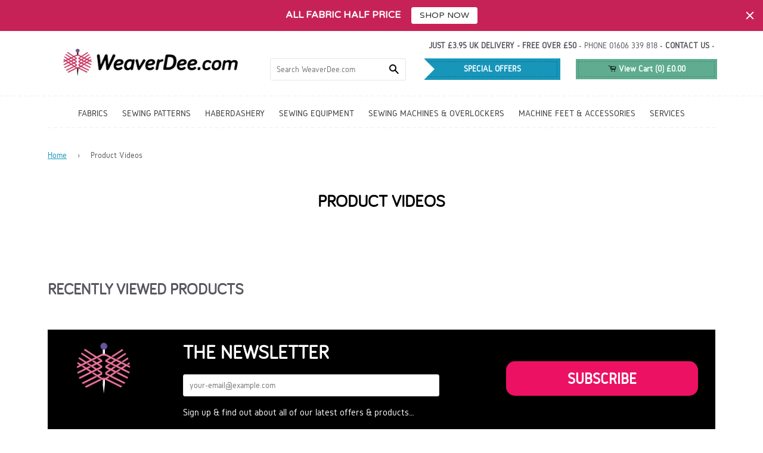

--- FILE ---
content_type: text/html; charset=utf-8
request_url: https://weaverdee.com/blogs/videos
body_size: 29489
content:
<!doctype html>
<!--[if lt IE 7]><html class="no-js lt-ie9 lt-ie8 lt-ie7" lang="en"> <![endif]-->
<!--[if IE 7]><html class="no-js lt-ie9 lt-ie8" lang="en"> <![endif]-->
<!--[if IE 8]><html class="no-js lt-ie9" lang="en"> <![endif]-->
<!--[if IE 9 ]><html class="ie9 no-js"> <![endif]-->
<!--[if (gt IE 9)|!(IE)]><!--> <html class="no-js"> <!--<![endif]-->

<head>
 <!-- secomapp-json-ld --> 
 <!-- secomapp-json-ld -->

<!-- smart-seo-json-ld-store -->
<script type="application/ld+json">
{
   "@context": "http://schema.org",
   "@type": "WebSite",
   "url": "https://weaverdee.com/",
   "potentialAction": {
     "@type": "SearchAction",
     "target": "https://weaverdee.com/search?q={search_term_string}",
     "query-input": "required name=search_term_string"
   }
}
</script>
<script type="application/ld+json">
{
	"@context": "http://schema.org",
	"@type": "Organization",
	"url": "http://weaverdee.com"}
</script>
<!-- End - smart-seo-json-ld-store -->



<!-- secomapp-json-ld-Breadcrumb -->
<script type="application/ld+json">
    {
        "@context": "http://schema.org",
        "@type": "BreadcrumbList",
        "itemListElement": [{
            "@type": "ListItem",
            "position": 1,
            "item": {
                "@type": "Website",
                "@id": "https://weaverdee.com",
                "name": "Home"
            }
        },{
                "@type": "ListItem",
                "position": 2,
                "item": {
                    "@type": "Blog",
                    "@id":  "https://weaverdee.com/blogs/videos",
                    "name": "Product Videos"
                }
            }]

 }
</script><!-- secomapp-json-ld-blog -->

<script type="application/ld+json">
    
    {
        "@context" : "http://schema.org",
        "@type" : "Blog",
        "url": "/blogs/videos"
    }
</script> 

 <!-- Google tag (gtag.js) -->
  <script async src="https://www.googletagmanager.com/gtag/js?id=G-PE8LJEYDVQ"></script>
  <script>
    window.dataLayer = window.dataLayer || [];
    function gtag(){dataLayer.push(arguments);}
    gtag('js', new Date());

    gtag('config', 'G-PE8LJEYDVQ');
  </script>

  <!-- Google Tag Manager -->
  <script>(function(w,d,s,l,i){w[l]=w[l]||[];w[l].push({'gtm.start':
  new Date().getTime(),event:'gtm.js'});var f=d.getElementsByTagName(s)[0],
  j=d.createElement(s),dl=l!='dataLayer'?'&l='+l:'';j.async=true;j.src=
  'https://www.googletagmanager.com/gtm.js?id='+i+dl;f.parentNode.insertBefore(j,f);
  })(window,document,'script','dataLayer','GTM-TV7NXJD');</script>
  <!-- End Google Tag Manager -->

  <!-- Basic page needs ================================================== -->
  <meta charset="utf-8">
  <meta name="alexaVerifyID" content="mX2WdSjg-4kOJcN3IH9co2366-w"/>
  <meta name="msvalidate.01" content="823C5C48DA44E2E012E5ABC6CE5096FB" />
  <meta name="p:domain_verify" content="469cac9afa0aa86f29e8bc52f8a8058f"/>
  <meta name="facebook-domain-verification" content="wue5uxenkdy1qi0ikf57ox9xkwfrbs" />

  
  <link rel="shortcut icon" href="//weaverdee.com/cdn/shop/t/46/assets/favicon.png?v=147858252538808349971649150114" type="image/png" />
  

  <!-- Title and description ================================================== -->
  <title>
  Product Videos &ndash; WeaverDee.com
  </title>
  

<script type="text/javascript">
    window.dataLayer = window.dataLayer || [];

    window.appStart = function(){
        window.productPageHandle = function(){

            var productName = "";
            var productId = "";
            var productPrice = "";
            var productBrand = "";
            var productCollection = "";
            var productType = "";
            var productSku = "";
            var productVariantId = "";
            var productVariantTitle = "";

            window.dataLayer.push({
                event: "productDetail",
                productId: productId,
                productName: productName,
                productPrice: productPrice,
                productBrand: productBrand,
                productCategory: productCollection,
                productType: productType,
                productSku: productSku,
                productVariantId: productVariantId,
                productVariantTitle: productVariantTitle,
                currency: "GBP",
            });
        };

        window.allPageHandle = function(){
            window.dataLayer.push({
                event: "ga4kit_info",
                contentGroup: "blog",
                
                    userType: "visitor",
                
            });
        };
        allPageHandle();
        
        
    }
    appStart();
</script>

  

  <!-- Product meta ================================================== -->
  <!-- /snippets/open-graph-tags.liquid -->


  <meta property="og:type" content="website">
  <meta property="og:title" content="Product Videos">
  
  <meta property="og:image" content="http://weaverdee.com/cdn/shop/t/46/assets/logo.png?v=24257120601366577241704409844">
  <meta property="og:image:secure_url" content="https://weaverdee.com/cdn/shop/t/46/assets/logo.png?v=24257120601366577241704409844">
  


  <meta property="og:url" content="https://weaverdee.com/blogs/videos">
  <meta property="og:site_name" content="WeaverDee.com">

  <!-- /snippets/twitter-card.liquid -->




  <meta name="twitter:site" content="@WeaverDee_UK">




  <!-- Helpers ================================================== -->
  <link rel="canonical" href="https://weaverdee.com/blogs/videos">
  <meta name="viewport" content="width=device-width,initial-scale=1">
  <meta name="theme-color" content="#1796ba">

  
  <!-- Ajaxify Cart Plugin ================================================== -->
  <link href="//weaverdee.com/cdn/shop/t/46/assets/ajaxify.scss.css?v=73160726388216536671649150175" rel="stylesheet" type="text/css" media="all" />
  

  <!-- Ajaxify Collection Scroll -->
  <!-- <script src="//weaverdee.com/cdn/shop/t/46/assets/ajaxify.min.js?v=27575714173915016911649150105" type="text/javascript"></script> -->

  <!-- CSS ================================================== -->
  <link href="//weaverdee.com/cdn/shop/t/46/assets/timber.scss.css?v=96672519713779214421696612156" rel="stylesheet" type="text/css" media="all" />
  <link href="//weaverdee.com/cdn/shop/t/46/assets/plugins.scss.css?v=132016708758668729151696612156" rel="stylesheet" type="text/css" media="all" />
  <link href="//weaverdee.com/cdn/shop/t/46/assets/animate.scss.css?v=127471258128584192911649150106" rel="stylesheet" type="text/css" media="all" />

  <!-- Header hook for plugins ================================================== -->
  <script>window.performance && window.performance.mark && window.performance.mark('shopify.content_for_header.start');</script><meta name="google-site-verification" content="Yj8ESnwZofsNZL1qipWJZKn1IzU5Hj7GeTzTHQn3eJs">
<meta id="shopify-digital-wallet" name="shopify-digital-wallet" content="/6905747/digital_wallets/dialog">
<meta name="shopify-checkout-api-token" content="ec76221ee5e65a9ef2de83f696028ad0">
<meta id="in-context-paypal-metadata" data-shop-id="6905747" data-venmo-supported="false" data-environment="production" data-locale="en_US" data-paypal-v4="true" data-currency="GBP">
<link rel="alternate" type="application/atom+xml" title="Feed" href="/blogs/videos.atom" />
<script async="async" src="/checkouts/internal/preloads.js?locale=en-GB"></script>
<link rel="preconnect" href="https://shop.app" crossorigin="anonymous">
<script async="async" src="https://shop.app/checkouts/internal/preloads.js?locale=en-GB&shop_id=6905747" crossorigin="anonymous"></script>
<script id="apple-pay-shop-capabilities" type="application/json">{"shopId":6905747,"countryCode":"GB","currencyCode":"GBP","merchantCapabilities":["supports3DS"],"merchantId":"gid:\/\/shopify\/Shop\/6905747","merchantName":"WeaverDee.com","requiredBillingContactFields":["postalAddress","email"],"requiredShippingContactFields":["postalAddress","email"],"shippingType":"shipping","supportedNetworks":["visa","maestro","masterCard","amex","discover","elo"],"total":{"type":"pending","label":"WeaverDee.com","amount":"1.00"},"shopifyPaymentsEnabled":true,"supportsSubscriptions":true}</script>
<script id="shopify-features" type="application/json">{"accessToken":"ec76221ee5e65a9ef2de83f696028ad0","betas":["rich-media-storefront-analytics"],"domain":"weaverdee.com","predictiveSearch":true,"shopId":6905747,"locale":"en"}</script>
<script>var Shopify = Shopify || {};
Shopify.shop = "weaver-dee-sewing-supplies.myshopify.com";
Shopify.locale = "en";
Shopify.currency = {"active":"GBP","rate":"1.0"};
Shopify.country = "GB";
Shopify.theme = {"name":"SP | Slideshow bug","id":121873236055,"schema_name":null,"schema_version":null,"theme_store_id":null,"role":"main"};
Shopify.theme.handle = "null";
Shopify.theme.style = {"id":null,"handle":null};
Shopify.cdnHost = "weaverdee.com/cdn";
Shopify.routes = Shopify.routes || {};
Shopify.routes.root = "/";</script>
<script type="module">!function(o){(o.Shopify=o.Shopify||{}).modules=!0}(window);</script>
<script>!function(o){function n(){var o=[];function n(){o.push(Array.prototype.slice.apply(arguments))}return n.q=o,n}var t=o.Shopify=o.Shopify||{};t.loadFeatures=n(),t.autoloadFeatures=n()}(window);</script>
<script>
  window.ShopifyPay = window.ShopifyPay || {};
  window.ShopifyPay.apiHost = "shop.app\/pay";
  window.ShopifyPay.redirectState = null;
</script>
<script id="shop-js-analytics" type="application/json">{"pageType":"blog"}</script>
<script defer="defer" async type="module" src="//weaverdee.com/cdn/shopifycloud/shop-js/modules/v2/client.init-shop-cart-sync_BN7fPSNr.en.esm.js"></script>
<script defer="defer" async type="module" src="//weaverdee.com/cdn/shopifycloud/shop-js/modules/v2/chunk.common_Cbph3Kss.esm.js"></script>
<script defer="defer" async type="module" src="//weaverdee.com/cdn/shopifycloud/shop-js/modules/v2/chunk.modal_DKumMAJ1.esm.js"></script>
<script type="module">
  await import("//weaverdee.com/cdn/shopifycloud/shop-js/modules/v2/client.init-shop-cart-sync_BN7fPSNr.en.esm.js");
await import("//weaverdee.com/cdn/shopifycloud/shop-js/modules/v2/chunk.common_Cbph3Kss.esm.js");
await import("//weaverdee.com/cdn/shopifycloud/shop-js/modules/v2/chunk.modal_DKumMAJ1.esm.js");

  window.Shopify.SignInWithShop?.initShopCartSync?.({"fedCMEnabled":true,"windoidEnabled":true});

</script>
<script>
  window.Shopify = window.Shopify || {};
  if (!window.Shopify.featureAssets) window.Shopify.featureAssets = {};
  window.Shopify.featureAssets['shop-js'] = {"shop-cart-sync":["modules/v2/client.shop-cart-sync_CJVUk8Jm.en.esm.js","modules/v2/chunk.common_Cbph3Kss.esm.js","modules/v2/chunk.modal_DKumMAJ1.esm.js"],"init-fed-cm":["modules/v2/client.init-fed-cm_7Fvt41F4.en.esm.js","modules/v2/chunk.common_Cbph3Kss.esm.js","modules/v2/chunk.modal_DKumMAJ1.esm.js"],"init-shop-email-lookup-coordinator":["modules/v2/client.init-shop-email-lookup-coordinator_Cc088_bR.en.esm.js","modules/v2/chunk.common_Cbph3Kss.esm.js","modules/v2/chunk.modal_DKumMAJ1.esm.js"],"init-windoid":["modules/v2/client.init-windoid_hPopwJRj.en.esm.js","modules/v2/chunk.common_Cbph3Kss.esm.js","modules/v2/chunk.modal_DKumMAJ1.esm.js"],"shop-button":["modules/v2/client.shop-button_B0jaPSNF.en.esm.js","modules/v2/chunk.common_Cbph3Kss.esm.js","modules/v2/chunk.modal_DKumMAJ1.esm.js"],"shop-cash-offers":["modules/v2/client.shop-cash-offers_DPIskqss.en.esm.js","modules/v2/chunk.common_Cbph3Kss.esm.js","modules/v2/chunk.modal_DKumMAJ1.esm.js"],"shop-toast-manager":["modules/v2/client.shop-toast-manager_CK7RT69O.en.esm.js","modules/v2/chunk.common_Cbph3Kss.esm.js","modules/v2/chunk.modal_DKumMAJ1.esm.js"],"init-shop-cart-sync":["modules/v2/client.init-shop-cart-sync_BN7fPSNr.en.esm.js","modules/v2/chunk.common_Cbph3Kss.esm.js","modules/v2/chunk.modal_DKumMAJ1.esm.js"],"init-customer-accounts-sign-up":["modules/v2/client.init-customer-accounts-sign-up_CfPf4CXf.en.esm.js","modules/v2/client.shop-login-button_DeIztwXF.en.esm.js","modules/v2/chunk.common_Cbph3Kss.esm.js","modules/v2/chunk.modal_DKumMAJ1.esm.js"],"pay-button":["modules/v2/client.pay-button_CgIwFSYN.en.esm.js","modules/v2/chunk.common_Cbph3Kss.esm.js","modules/v2/chunk.modal_DKumMAJ1.esm.js"],"init-customer-accounts":["modules/v2/client.init-customer-accounts_DQ3x16JI.en.esm.js","modules/v2/client.shop-login-button_DeIztwXF.en.esm.js","modules/v2/chunk.common_Cbph3Kss.esm.js","modules/v2/chunk.modal_DKumMAJ1.esm.js"],"avatar":["modules/v2/client.avatar_BTnouDA3.en.esm.js"],"init-shop-for-new-customer-accounts":["modules/v2/client.init-shop-for-new-customer-accounts_CsZy_esa.en.esm.js","modules/v2/client.shop-login-button_DeIztwXF.en.esm.js","modules/v2/chunk.common_Cbph3Kss.esm.js","modules/v2/chunk.modal_DKumMAJ1.esm.js"],"shop-follow-button":["modules/v2/client.shop-follow-button_BRMJjgGd.en.esm.js","modules/v2/chunk.common_Cbph3Kss.esm.js","modules/v2/chunk.modal_DKumMAJ1.esm.js"],"checkout-modal":["modules/v2/client.checkout-modal_B9Drz_yf.en.esm.js","modules/v2/chunk.common_Cbph3Kss.esm.js","modules/v2/chunk.modal_DKumMAJ1.esm.js"],"shop-login-button":["modules/v2/client.shop-login-button_DeIztwXF.en.esm.js","modules/v2/chunk.common_Cbph3Kss.esm.js","modules/v2/chunk.modal_DKumMAJ1.esm.js"],"lead-capture":["modules/v2/client.lead-capture_DXYzFM3R.en.esm.js","modules/v2/chunk.common_Cbph3Kss.esm.js","modules/v2/chunk.modal_DKumMAJ1.esm.js"],"shop-login":["modules/v2/client.shop-login_CA5pJqmO.en.esm.js","modules/v2/chunk.common_Cbph3Kss.esm.js","modules/v2/chunk.modal_DKumMAJ1.esm.js"],"payment-terms":["modules/v2/client.payment-terms_BxzfvcZJ.en.esm.js","modules/v2/chunk.common_Cbph3Kss.esm.js","modules/v2/chunk.modal_DKumMAJ1.esm.js"]};
</script>
<script>(function() {
  var isLoaded = false;
  function asyncLoad() {
    if (isLoaded) return;
    isLoaded = true;
    var urls = ["https:\/\/cdn.ywxi.net\/js\/1.js?shop=weaver-dee-sewing-supplies.myshopify.com","https:\/\/cdn.ywxi.net\/js\/1.js?shop=weaver-dee-sewing-supplies.myshopify.com","https:\/\/cdn.ywxi.net\/js\/1.js?shop=weaver-dee-sewing-supplies.myshopify.com","https:\/\/shopifyapp.rontar.com\/ScriptTags\/onlinestore.js?advId=18300\u0026audienceId=da0b37be-6bed-4be2-8eac-74acb737ee5b\u0026priceId=1999\u0026shop=weaver-dee-sewing-supplies.myshopify.com","https:\/\/plugin.brevo.com\/integrations\/api\/automation\/script?user_connection_id=6172b62f8871b2605c6b40d5\u0026ma-key=vbu4fa79uxloanoorge7ljh0\u0026shop=weaver-dee-sewing-supplies.myshopify.com","https:\/\/plugin.brevo.com\/integrations\/api\/sy\/cart_tracking\/script?ma-key=vbu4fa79uxloanoorge7ljh0\u0026user_connection_id=6172b62f8871b2605c6b40d5\u0026shop=weaver-dee-sewing-supplies.myshopify.com","https:\/\/cdn.hextom.com\/js\/quickannouncementbar.js?shop=weaver-dee-sewing-supplies.myshopify.com"];
    for (var i = 0; i < urls.length; i++) {
      var s = document.createElement('script');
      s.type = 'text/javascript';
      s.async = true;
      s.src = urls[i];
      var x = document.getElementsByTagName('script')[0];
      x.parentNode.insertBefore(s, x);
    }
  };
  if(window.attachEvent) {
    window.attachEvent('onload', asyncLoad);
  } else {
    window.addEventListener('load', asyncLoad, false);
  }
})();</script>
<script id="__st">var __st={"a":6905747,"offset":0,"reqid":"da84a6fd-066b-462c-81ed-1f6cb56d9e36-1769993042","pageurl":"weaverdee.com\/blogs\/videos","s":"blogs-7754535","u":"793788e08707","p":"blog","rtyp":"blog","rid":7754535};</script>
<script>window.ShopifyPaypalV4VisibilityTracking = true;</script>
<script id="captcha-bootstrap">!function(){'use strict';const t='contact',e='account',n='new_comment',o=[[t,t],['blogs',n],['comments',n],[t,'customer']],c=[[e,'customer_login'],[e,'guest_login'],[e,'recover_customer_password'],[e,'create_customer']],r=t=>t.map((([t,e])=>`form[action*='/${t}']:not([data-nocaptcha='true']) input[name='form_type'][value='${e}']`)).join(','),a=t=>()=>t?[...document.querySelectorAll(t)].map((t=>t.form)):[];function s(){const t=[...o],e=r(t);return a(e)}const i='password',u='form_key',d=['recaptcha-v3-token','g-recaptcha-response','h-captcha-response',i],f=()=>{try{return window.sessionStorage}catch{return}},m='__shopify_v',_=t=>t.elements[u];function p(t,e,n=!1){try{const o=window.sessionStorage,c=JSON.parse(o.getItem(e)),{data:r}=function(t){const{data:e,action:n}=t;return t[m]||n?{data:e,action:n}:{data:t,action:n}}(c);for(const[e,n]of Object.entries(r))t.elements[e]&&(t.elements[e].value=n);n&&o.removeItem(e)}catch(o){console.error('form repopulation failed',{error:o})}}const l='form_type',E='cptcha';function T(t){t.dataset[E]=!0}const w=window,h=w.document,L='Shopify',v='ce_forms',y='captcha';let A=!1;((t,e)=>{const n=(g='f06e6c50-85a8-45c8-87d0-21a2b65856fe',I='https://cdn.shopify.com/shopifycloud/storefront-forms-hcaptcha/ce_storefront_forms_captcha_hcaptcha.v1.5.2.iife.js',D={infoText:'Protected by hCaptcha',privacyText:'Privacy',termsText:'Terms'},(t,e,n)=>{const o=w[L][v],c=o.bindForm;if(c)return c(t,g,e,D).then(n);var r;o.q.push([[t,g,e,D],n]),r=I,A||(h.body.append(Object.assign(h.createElement('script'),{id:'captcha-provider',async:!0,src:r})),A=!0)});var g,I,D;w[L]=w[L]||{},w[L][v]=w[L][v]||{},w[L][v].q=[],w[L][y]=w[L][y]||{},w[L][y].protect=function(t,e){n(t,void 0,e),T(t)},Object.freeze(w[L][y]),function(t,e,n,w,h,L){const[v,y,A,g]=function(t,e,n){const i=e?o:[],u=t?c:[],d=[...i,...u],f=r(d),m=r(i),_=r(d.filter((([t,e])=>n.includes(e))));return[a(f),a(m),a(_),s()]}(w,h,L),I=t=>{const e=t.target;return e instanceof HTMLFormElement?e:e&&e.form},D=t=>v().includes(t);t.addEventListener('submit',(t=>{const e=I(t);if(!e)return;const n=D(e)&&!e.dataset.hcaptchaBound&&!e.dataset.recaptchaBound,o=_(e),c=g().includes(e)&&(!o||!o.value);(n||c)&&t.preventDefault(),c&&!n&&(function(t){try{if(!f())return;!function(t){const e=f();if(!e)return;const n=_(t);if(!n)return;const o=n.value;o&&e.removeItem(o)}(t);const e=Array.from(Array(32),(()=>Math.random().toString(36)[2])).join('');!function(t,e){_(t)||t.append(Object.assign(document.createElement('input'),{type:'hidden',name:u})),t.elements[u].value=e}(t,e),function(t,e){const n=f();if(!n)return;const o=[...t.querySelectorAll(`input[type='${i}']`)].map((({name:t})=>t)),c=[...d,...o],r={};for(const[a,s]of new FormData(t).entries())c.includes(a)||(r[a]=s);n.setItem(e,JSON.stringify({[m]:1,action:t.action,data:r}))}(t,e)}catch(e){console.error('failed to persist form',e)}}(e),e.submit())}));const S=(t,e)=>{t&&!t.dataset[E]&&(n(t,e.some((e=>e===t))),T(t))};for(const o of['focusin','change'])t.addEventListener(o,(t=>{const e=I(t);D(e)&&S(e,y())}));const B=e.get('form_key'),M=e.get(l),P=B&&M;t.addEventListener('DOMContentLoaded',(()=>{const t=y();if(P)for(const e of t)e.elements[l].value===M&&p(e,B);[...new Set([...A(),...v().filter((t=>'true'===t.dataset.shopifyCaptcha))])].forEach((e=>S(e,t)))}))}(h,new URLSearchParams(w.location.search),n,t,e,['guest_login'])})(!0,!0)}();</script>
<script integrity="sha256-4kQ18oKyAcykRKYeNunJcIwy7WH5gtpwJnB7kiuLZ1E=" data-source-attribution="shopify.loadfeatures" defer="defer" src="//weaverdee.com/cdn/shopifycloud/storefront/assets/storefront/load_feature-a0a9edcb.js" crossorigin="anonymous"></script>
<script crossorigin="anonymous" defer="defer" src="//weaverdee.com/cdn/shopifycloud/storefront/assets/shopify_pay/storefront-65b4c6d7.js?v=20250812"></script>
<script data-source-attribution="shopify.dynamic_checkout.dynamic.init">var Shopify=Shopify||{};Shopify.PaymentButton=Shopify.PaymentButton||{isStorefrontPortableWallets:!0,init:function(){window.Shopify.PaymentButton.init=function(){};var t=document.createElement("script");t.src="https://weaverdee.com/cdn/shopifycloud/portable-wallets/latest/portable-wallets.en.js",t.type="module",document.head.appendChild(t)}};
</script>
<script data-source-attribution="shopify.dynamic_checkout.buyer_consent">
  function portableWalletsHideBuyerConsent(e){var t=document.getElementById("shopify-buyer-consent"),n=document.getElementById("shopify-subscription-policy-button");t&&n&&(t.classList.add("hidden"),t.setAttribute("aria-hidden","true"),n.removeEventListener("click",e))}function portableWalletsShowBuyerConsent(e){var t=document.getElementById("shopify-buyer-consent"),n=document.getElementById("shopify-subscription-policy-button");t&&n&&(t.classList.remove("hidden"),t.removeAttribute("aria-hidden"),n.addEventListener("click",e))}window.Shopify?.PaymentButton&&(window.Shopify.PaymentButton.hideBuyerConsent=portableWalletsHideBuyerConsent,window.Shopify.PaymentButton.showBuyerConsent=portableWalletsShowBuyerConsent);
</script>
<script data-source-attribution="shopify.dynamic_checkout.cart.bootstrap">document.addEventListener("DOMContentLoaded",(function(){function t(){return document.querySelector("shopify-accelerated-checkout-cart, shopify-accelerated-checkout")}if(t())Shopify.PaymentButton.init();else{new MutationObserver((function(e,n){t()&&(Shopify.PaymentButton.init(),n.disconnect())})).observe(document.body,{childList:!0,subtree:!0})}}));
</script>
<script id='scb4127' type='text/javascript' async='' src='https://weaverdee.com/cdn/shopifycloud/privacy-banner/storefront-banner.js'></script><link id="shopify-accelerated-checkout-styles" rel="stylesheet" media="screen" href="https://weaverdee.com/cdn/shopifycloud/portable-wallets/latest/accelerated-checkout-backwards-compat.css" crossorigin="anonymous">
<style id="shopify-accelerated-checkout-cart">
        #shopify-buyer-consent {
  margin-top: 1em;
  display: inline-block;
  width: 100%;
}

#shopify-buyer-consent.hidden {
  display: none;
}

#shopify-subscription-policy-button {
  background: none;
  border: none;
  padding: 0;
  text-decoration: underline;
  font-size: inherit;
  cursor: pointer;
}

#shopify-subscription-policy-button::before {
  box-shadow: none;
}

      </style>

<script>window.performance && window.performance.mark && window.performance.mark('shopify.content_for_header.end');</script>

<script>window.BOLD = window.BOLD || {};
    window.BOLD.common = window.BOLD.common || {};
    window.BOLD.common.Shopify = window.BOLD.common.Shopify || {};
    window.BOLD.common.Shopify.shop = {
      domain: 'weaverdee.com',
      permanent_domain: 'weaver-dee-sewing-supplies.myshopify.com',
      url: 'https://weaverdee.com',
      secure_url: 'https://weaverdee.com',
      money_format: "\u0026pound;{{amount}}",
      currency: "GBP"
    };
    window.BOLD.common.Shopify.customer = {
      id: null,
      tags: null,
    };
    window.BOLD.common.Shopify.cart = {"note":null,"attributes":{},"original_total_price":0,"total_price":0,"total_discount":0,"total_weight":0.0,"item_count":0,"items":[],"requires_shipping":false,"currency":"GBP","items_subtotal_price":0,"cart_level_discount_applications":[],"checkout_charge_amount":0};
    window.BOLD.common.template = 'blog';window.BOLD.common.Shopify.formatMoney = function(money, format) {
        function n(t, e) {
            return "undefined" == typeof t ? e : t
        }
        function r(t, e, r, i) {
            if (e = n(e, 2),
                r = n(r, ","),
                i = n(i, "."),
            isNaN(t) || null == t)
                return 0;
            t = (t / 100).toFixed(e);
            var o = t.split(".")
                , a = o[0].replace(/(\d)(?=(\d\d\d)+(?!\d))/g, "$1" + r)
                , s = o[1] ? i + o[1] : "";
            return a + s
        }
        "string" == typeof money && (money = money.replace(".", ""));
        var i = ""
            , o = /\{\{\s*(\w+)\s*\}\}/
            , a = format || window.BOLD.common.Shopify.shop.money_format || window.Shopify.money_format || "$ {{ amount }}";
        switch (a.match(o)[1]) {
            case "amount":
                i = r(money, 2, ",", ".");
                break;
            case "amount_no_decimals":
                i = r(money, 0, ",", ".");
                break;
            case "amount_with_comma_separator":
                i = r(money, 2, ".", ",");
                break;
            case "amount_no_decimals_with_comma_separator":
                i = r(money, 0, ".", ",");
                break;
            case "amount_with_space_separator":
                i = r(money, 2, " ", ",");
                break;
            case "amount_no_decimals_with_space_separator":
                i = r(money, 0, " ", ",");
                break;
            case "amount_with_apostrophe_separator":
                i = r(money, 2, "'", ".");
                break;
        }
        return a.replace(o, i);
    };
    window.BOLD.common.Shopify.saveProduct = function (handle, product) {
      if (typeof handle === 'string' && typeof window.BOLD.common.Shopify.products[handle] === 'undefined') {
        if (typeof product === 'number') {
          window.BOLD.common.Shopify.handles[product] = handle;
          product = { id: product };
        }
        window.BOLD.common.Shopify.products[handle] = product;
      }
    };
    window.BOLD.common.Shopify.saveVariant = function (variant_id, variant) {
      if (typeof variant_id === 'number' && typeof window.BOLD.common.Shopify.variants[variant_id] === 'undefined') {
        window.BOLD.common.Shopify.variants[variant_id] = variant;
      }
    };window.BOLD.common.Shopify.products = window.BOLD.common.Shopify.products || {};
    window.BOLD.common.Shopify.variants = window.BOLD.common.Shopify.variants || {};
    window.BOLD.common.Shopify.handles = window.BOLD.common.Shopify.handles || {};window.BOLD.common.Shopify.saveProduct(null, null);window.BOLD.apps_installed = {"Product Bundles":1,"Product Discount":1,"Product Options":1,"Product Upsell":3,"Quantity Breaks":1} || {};window.BOLD.common.Shopify.metafields = window.BOLD.common.Shopify.metafields || {};window.BOLD.common.Shopify.metafields["bold_rp"] = {};window.BOLD.common.Shopify.metafields["bold_csp_defaults"] = {};window.BOLD.common.cacheParams = window.BOLD.common.cacheParams || {};
</script>

<script>
    window.BOLD.common.cacheParams.options = 1667427834;
</script><!-- /snippets/oldIE-js.liquid -->


<!--[if lt IE 9]>
<script src="//html5shiv.googlecode.com/svn/trunk/html5.js" type="text/javascript"></script>
<script src="//weaverdee.com/cdn/shop/t/46/assets/respond.min.js?v=52248677837542619231649150154" type="text/javascript"></script>
<link href="//weaverdee.com/cdn/shop/t/46/assets/respond-proxy.html" id="respond-proxy" rel="respond-proxy" />
<link href="//weaverdee.com/search?q=2fc93271044da979f32cb83ace7e9c2e" id="respond-redirect" rel="respond-redirect" />
<script src="//weaverdee.com/search?q=2fc93271044da979f32cb83ace7e9c2e" type="text/javascript"></script>
<![endif]-->



  <script src="//ajax.googleapis.com/ajax/libs/jquery/1.11.0/jquery.min.js" type="text/javascript"></script>
  <script src="//weaverdee.com/cdn/shop/t/46/assets/modernizr.min.js?v=137617515274177302221649150146" type="text/javascript"></script>
  <script src="//weaverdee.com/cdn/shop/t/46/assets/dotimeout.js?v=124658607704213327201649150113" type="text/javascript"></script>
  <script src="//weaverdee.com/cdn/shop/t/46/assets/ajaxify.min.js?v=27575714173915016911649150105" type="text/javascript"></script>


  

  <!-- Sticky Header -->

  <script src="//weaverdee.com/cdn/shop/t/46/assets/stickyheader.js?v=100249802873809527641649150163" type="text/javascript"></script>

	
    

    
  <link href="//weaverdee.com/cdn/shop/t/46/assets/magicscroll.css?v=74405682271182876281649150140" rel="stylesheet" type="text/css" media="all" />
  <script src="//weaverdee.com/cdn/shop/t/46/assets/magicscroll.js?v=7343166181455032031649150140" type="text/javascript"></script>

  <script id="Cookiebot" src="https://consent.cookiebot.com/uc.js" data-cbid="85f38c5a-ebcd-4d3a-9c2a-03b53f9a6cd2" type="text/javascript" async></script>
  <script>Shopify.money_format = "&pound;{{amount}}";</script>
  <script src="https://livesearch.okasconcepts.com/js/livesearch.init.min.js?v=2&shop=weaver-dee-sewing-supplies.myshopify.com"></script>
  <script>(function(w,d,t,r,u){var f,n,i;w[u]=w[u]||[],f=function(){var o={ti:"137005584"};o.q=w[u],w[u]=new UET(o),w[u].push("pageLoad")},n=d.createElement(t),n.src=r,n.async=1,n.onload=n.onreadystatechange=function(){var s=this.readyState;s&&s!=="loaded"&&s!=="complete"||(f(),n.onload=n.onreadystatechange=null)},i=d.getElementsByTagName(t)[0],i.parentNode.insertBefore(n,i)})(window,document,"script","//bat.bing.com/bat.js","uetq");</script>
<script type="text/javascript">
  window.Rivo = window.Rivo || {};
  window.Rivo.common = window.Rivo.common || {};
  window.Rivo.common.shop = {
    permanent_domain: 'weaver-dee-sewing-supplies.myshopify.com',
    currency: "GBP",
    money_format: "\u0026pound;{{amount}}",
    id: 6905747
  };
  

  window.Rivo.common.template = 'blog';
  window.Rivo.common.cart = {};
  window.Rivo.common.vapid_public_key = "BJuXCmrtTK335SuczdNVYrGVtP_WXn4jImChm49st7K7z7e8gxSZUKk4DhUpk8j2Xpiw5G4-ylNbMKLlKkUEU98=";
  window.Rivo.global_config = {"asset_urls":{"loy":{"api_js":"https:\/\/cdn.shopify.com\/s\/files\/1\/0194\/1736\/6592\/t\/1\/assets\/ba_rivo_api.js?v=1681277418","init_js":"https:\/\/cdn.shopify.com\/s\/files\/1\/0194\/1736\/6592\/t\/1\/assets\/ba_loy_init.js?v=1681277407","referrals_js":"https:\/\/cdn.shopify.com\/s\/files\/1\/0194\/1736\/6592\/t\/1\/assets\/ba_loy_referrals.js?v=1681277413","referrals_css":"https:\/\/cdn.shopify.com\/s\/files\/1\/0194\/1736\/6592\/t\/1\/assets\/ba_loy_referrals.css?v=1678639051","widget_js":"https:\/\/cdn.shopify.com\/s\/files\/1\/0194\/1736\/6592\/t\/1\/assets\/ba_loy_widget.js?v=1681277408","widget_css":"https:\/\/cdn.shopify.com\/s\/files\/1\/0194\/1736\/6592\/t\/1\/assets\/ba_loy_widget.css?v=1673976822","page_init_js":"https:\/\/cdn.shopify.com\/s\/files\/1\/0194\/1736\/6592\/t\/1\/assets\/ba_loy_page_init.js?v=1681277410","page_widget_js":"https:\/\/cdn.shopify.com\/s\/files\/1\/0194\/1736\/6592\/t\/1\/assets\/ba_loy_page_widget.js?v=1681277412","page_widget_css":"https:\/\/cdn.shopify.com\/s\/files\/1\/0194\/1736\/6592\/t\/1\/assets\/ba_loy_page.css?v=1673976829","page_preview_js":"\/assets\/msg\/loy_page_preview.js"},"rev":{"init_js":"https:\/\/cdn.shopify.com\/s\/files\/1\/0194\/1736\/6592\/t\/1\/assets\/ba_rev_init.js?v=1680303239","display_js":"https:\/\/cdn.shopify.com\/s\/files\/1\/0194\/1736\/6592\/t\/1\/assets\/ba_rev_display.js?v=1680230964","modal_js":"https:\/\/cdn.shopify.com\/s\/files\/1\/0194\/1736\/6592\/t\/1\/assets\/ba_rev_modal.js?v=1680320453","widget_css":"https:\/\/cdn.shopify.com\/s\/files\/1\/0194\/1736\/6592\/t\/1\/assets\/ba_rev_widget.css?v=1680320455","modal_css":"https:\/\/cdn.shopify.com\/s\/files\/1\/0194\/1736\/6592\/t\/1\/assets\/ba_rev_modal.css?v=1680295707"},"pu":{"init_js":"https:\/\/cdn.shopify.com\/s\/files\/1\/0194\/1736\/6592\/t\/1\/assets\/ba_pu_init.js?v=1635877170"},"widgets":{"init_js":"https:\/\/cdn.shopify.com\/s\/files\/1\/0194\/1736\/6592\/t\/1\/assets\/ba_widget_init.js?v=1679987682","modal_js":"https:\/\/cdn.shopify.com\/s\/files\/1\/0194\/1736\/6592\/t\/1\/assets\/ba_widget_modal.js?v=1679987684","modal_css":"https:\/\/cdn.shopify.com\/s\/files\/1\/0194\/1736\/6592\/t\/1\/assets\/ba_widget_modal.css?v=1654723622"},"forms":{"init_js":"https:\/\/cdn.shopify.com\/s\/files\/1\/0194\/1736\/6592\/t\/1\/assets\/ba_forms_init.js?v=1681277415","widget_js":"https:\/\/cdn.shopify.com\/s\/files\/1\/0194\/1736\/6592\/t\/1\/assets\/ba_forms_widget.js?v=1681277417","forms_css":"https:\/\/cdn.shopify.com\/s\/files\/1\/0194\/1736\/6592\/t\/1\/assets\/ba_forms.css?v=1654711758"},"global":{"helper_js":"https:\/\/cdn.shopify.com\/s\/files\/1\/0194\/1736\/6592\/t\/1\/assets\/ba_tracking.js?v=1680229884"}},"proxy_paths":{"rev":"\/apps\/ba-rev","pop":"\/apps\/ba-pop","app_metrics":"\/apps\/ba-pop\/app_metrics","push_subscription":"\/apps\/ba-pop\/push"},"aat":["rev","pop"],"pv":false,"sts":false,"bam":false,"batc":false,"base_money_format":"\u0026pound;{{amount}}","online_store_version":1,"loy_js_api_enabled":false,"shop":{"name":"WeaverDee.com","domain":"weaverdee.com"}};

  


    window.Rivo.rev_config = {"api_endpoint":"\/apps\/ba-rev\/rev\/ratings","widget_enabled":false,"review_discount_email_enabled":false,"translations":{"back":"Back","done":"Done","next":"Next","skip":"Skip","email":"Email Address *","review":"Review","reviews":"Reviews","continue":"Continue","about_you":"Complete your review","last_name":"Last name","thank_you":"Thanks for your review!","first_name":"First name *","reviewed_on":"Reviewed on","show_it_off":"Upload a photo or video","choose_photo":"Click to add photo","choose_video":"Click to add video","modal_header":"How would you rate this product?","review_title":"Add a title for your review","shop_replied":"{{shop_name}} replied:","tell_us_more":"Share your experience","use_discount":"Here's your discount code for {{discount_amount}} off your next order","invalid_email":"Please enter a valid email address","star1_caption":"Hate it","star2_caption":"","star3_caption":"It's ok","star4_caption":"","star5_caption":"Love it!","vote_question":"Was this review helpful?","no_reviews_yet":"No reviews yet","privacy_policy":"Privacy Policy","required_field":"Required","write_a_review":"Write a review","first_person_to":"Be the first person to","get_percent_off":"Get {{discount_amount}} off your next order!","terms_of_service":"Terms of Service","show_more_reviews":"See more reviews","verified_customer":"Verified Customer","verified_review_on":"Verified review of {{product_title}}","is_recommended_text":"I recommended this product","not_recommended_text":"I do not recommend this product","review_was_submitted":"Your review was submitted.","share_your_experience":"How was your overall experience?","discount_sent_by_email":"We also sent it by email.","error_submitting_review":"Error submitting review, please try again later.","email_already_registered":"Email already left a review","by_submitting_i_acknowledge":"By completing, I acknowledge the","review_will_publicly_posted":"and that my review will be posted publicly online","we_love_to_see_it_in_action":"We'd love to showcase it on our website!","review_summary_based_on_reviews":"Based on {{reviews_count}} reviews"},"widget_css":{"theme_link_color":"#999999","theme_star_color":"#F1C645","theme_title_color":"#000000","theme_footer_color":"#999999","theme_subtext_color":"#888888","theme_button_bg_color":"#FFFFFF","theme_star_text_color":"#000000","theme_input_text_color":"#000000","theme_button_text_color":"#000000","theme_launcher_bg_color":"#FFFFFF","theme_button_hover_color":"#000000","theme_global_icons_color":"#000000","theme_input_border_color":"#C1C1C1","theme_button_border_color":"#000000","theme_launcher_text_color":"#000000","theme_global_primary_color":"#000000","theme_launcher_border_color":"#000000","theme_global_button_bg_color":"#000000","theme_global_secondary_color":"#2E8B57","theme_first_review_text_color":"#000000","theme_launcher_hover_bg_color":"#000000","theme_global_button_text_color":"#FFFFFF","theme_global_button_corner_type":"regular","theme_launcher_hover_text_color":"#FFFFFF"},"custom_css":"","widget_settings":{"display_per_page":10,"display_date_type":"MM\/DD\/YYYY","display_list_type":"grid","display_summary_type":"small","display_video_enabled":false,"display_star_fill_type":"full","display_voting_enabled":false,"display_panel_custom_css":"","display_rating_text_type":"words","display_panel_custom_class":"","display_storefront_enabled":false,"display_review_date_enabled":true,"display_star_rating_enabled":true,"display_verified_badge_enabled":false,"display_recommendations_enabled":false,"display_product_stars_custom_selector":"","display_write_a_review_storefront_enabled":true},"removed_rivo_branding":false,"discount_info":{"discount_type":"percentage","discount_amount":15}};


    window.Rivo.widgets_config = {"id":80347,"active":false,"frequency_limit_amount":2,"frequency_limit_time_unit":"days","background_image":{"position":"none"},"initial_state":{"body":"Sign up and unlock your instant discount","title":"Get 10% off your order","cta_text":"Claim Discount","show_email":true,"action_text":"Saving...","footer_text":"You are signing up to receive communication via email and can unsubscribe at any time.","dismiss_text":"No thanks","email_placeholder":"Email Address","phone_placeholder":"Phone Number","show_phone_number":false},"success_state":{"body":"Thanks for subscribing. Copy your discount code and apply to your next order.","title":"Discount Unlocked 🎉","cta_text":"Continue shopping","cta_action":"dismiss"},"closed_state":{"action":"close_widget","font_size":"20","action_text":"GET 10% OFF","display_offset":"300","display_position":"left"},"error_state":{"submit_error":"Sorry, please try again later","invalid_email":"Please enter valid email address!","error_subscribing":"Error subscribing, try again later","already_registered":"You have already registered","invalid_phone_number":"Please enter valid phone number!"},"trigger":{"delay":0},"colors":{"link_color":"#4FC3F7","sticky_bar_bg":"#C62828","cta_font_color":"#fff","body_font_color":"#000","sticky_bar_text":"#fff","background_color":"#fff","error_background":"#ffdede","error_text_color":"#ff2626","title_font_color":"#000","footer_font_color":"#bbb","dismiss_font_color":"#bbb","cta_background_color":"#000","sticky_coupon_bar_bg":"#286ef8","sticky_coupon_bar_text":"#fff"},"sticky_coupon_bar":{},"display_style":{"font":"Arial","size":"regular","align":"center"},"dismissable":true,"has_background":false,"opt_in_channels":["email"],"rules":[],"widget_css":".powered_by_rivo{\n  display: block;\n}\n.ba_widget_main_design {\n  background: #fff;\n}\n.ba_widget_content{text-align: center}\n.ba_widget_parent{\n  font-family: Arial;\n}\n.ba_widget_parent.background{\n}\n.ba_widget_left_content{\n}\n.ba_widget_right_content{\n}\n#ba_widget_cta_button:disabled{\n  background: #000cc;\n}\n#ba_widget_cta_button{\n  background: #000;\n  color: #fff;\n}\n#ba_widget_cta_button:after {\n  background: #000e0;\n}\n.ba_initial_state_title, .ba_success_state_title{\n  color: #000;\n}\n.ba_initial_state_body, .ba_success_state_body{\n  color: #000;\n}\n.ba_initial_state_dismiss_text{\n  color: #bbb;\n}\n.ba_initial_state_footer_text, .ba_initial_state_sms_agreement{\n  color: #bbb;\n}\n.ba_widget_error{\n  color: #ff2626;\n  background: #ffdede;\n}\n.ba_link_color{\n  color: #4FC3F7;\n}\n","custom_css":null,"logo":null};

</script>


<script type="text/javascript">
  

  //Global snippet for Rivo
  //this is updated automatically - do not edit manually.

  function loadScript(src, defer, done) {
    var js = document.createElement('script');
    js.src = src;
    js.defer = defer;
    js.onload = function(){done();};
    js.onerror = function(){
      done(new Error('Failed to load script ' + src));
    };
    document.head.appendChild(js);
  }

  function browserSupportsAllFeatures() {
    return window.Promise && window.fetch && window.Symbol;
  }

  if (browserSupportsAllFeatures()) {
    main();
  } else {
    loadScript('https://polyfill-fastly.net/v3/polyfill.min.js?features=Promise,fetch', true, main);
  }

  function loadAppScripts(){
     if (window.Rivo.global_config.aat.includes("loy")){
      loadScript(window.Rivo.global_config.asset_urls.loy.init_js, true, function(){});
     }

     if (window.Rivo.global_config.aat.includes("rev")){
      loadScript(window.Rivo.global_config.asset_urls.rev.init_js, true, function(){});
     }

     if (window.Rivo.global_config.aat.includes("pu")){
      loadScript(window.Rivo.global_config.asset_urls.pu.init_js, true, function(){});
     }

     if (window.Rivo.global_config.aat.includes("pop") || window.Rivo.global_config.aat.includes("pu")){
      loadScript(window.Rivo.global_config.asset_urls.widgets.init_js, true, function(){});
     }
  }

  function main(err) {
    loadScript(window.Rivo.global_config.asset_urls.global.helper_js, false, loadAppScripts);
  }
</script>

<!-- BEGIN app block: shopify://apps/hulk-form-builder/blocks/app-embed/b6b8dd14-356b-4725-a4ed-77232212b3c3 --><!-- BEGIN app snippet: hulkapps-formbuilder-theme-ext --><script type="text/javascript">
  
  if (typeof window.formbuilder_customer != "object") {
        window.formbuilder_customer = {}
  }

  window.hulkFormBuilder = {
    form_data: {"form_n2wr9_Y0qDqpBbXy-yHIdQ":{"uuid":"n2wr9_Y0qDqpBbXy-yHIdQ","form_name":"SERVICE \u0026 REPAIR","form_data":{"div_back_gradient_1":"#fff","div_back_gradient_2":"#fff","back_color":"#fff","form_title":"\u003ch3\u003eSewing machine service \u0026amp; repair\u003c\/h3\u003e\n","form_submit":"Submit","after_submit":"hideAndmessage","after_submit_msg":"\u003cp\u003eThank you for your enquiry - We\u0026#39;ll get back to you soon.\u003c\/p\u003e\n","captcha_enable":"no","label_style":"blockLabels","input_border_radius":"2","back_type":"transparent","input_back_color":"#fff","input_back_color_hover":"#fff","back_shadow":"none","label_font_clr":"#333333","input_font_clr":"#333333","button_align":"fullBtn","button_clr":"#fff","button_back_clr":"#333333","button_border_radius":"2","form_width":"600px","form_border_size":"2","form_border_clr":"#c7c7c7","form_border_radius":"1","label_font_size":"14","input_font_size":"12","button_font_size":"16","form_padding":"35","input_border_color":"#ccc","input_border_color_hover":"#ccc","btn_border_clr":"#333333","btn_border_size":"1","form_name":"SERVICE \u0026 REPAIR","":"noel@weaverdee.com","form_emails":"noel@weaverdee.com","admin_email_subject":"WeaverDee Machine Service: New form submission received.","admin_email_message":"Hi [first-name of store owner],\u003cbr\u003eSomeone just submitted a response to your form.\u003cbr\u003ePlease find the details below:","form_access_message":"\u003cp\u003ePlease login to access the form\u003cbr\u003eDo not have an account? Create account\u003c\/p\u003e","notification_email_send":true,"formElements":[{"Conditions":{},"type":"text","position":0,"label":"What sewing machine(s) do you have for service?","required":"yes","page_number":1},{"type":"text","position":1,"label":"First Name","customClass":"","halfwidth":"yes","Conditions":{},"page_number":1},{"type":"text","position":2,"label":"Last Name","halfwidth":"yes","Conditions":{},"page_number":1},{"type":"email","position":3,"label":"Email","required":"yes","email_confirm":"yes","Conditions":{},"page_number":1},{"Conditions":{},"type":"text","position":4,"label":"Phone number","page_number":1},{"Conditions":{},"type":"textarea","position":5,"label":"Address","page_number":1},{"type":"textarea","position":6,"label":"Message (Please tell us any important details about your sewing machine)","required":"yes","Conditions":{},"page_number":1}]},"is_spam_form":false,"shop_uuid":"sj_mQ2YWoJcW0s2WkMR6Fw","shop_timezone":"Europe\/London","shop_id":86125,"shop_is_after_submit_enabled":true,"shop_shopify_plan":"professional","shop_shopify_domain":"weaver-dee-sewing-supplies.myshopify.com","shop_remove_watermark":false,"shop_created_at":"2023-06-19T09:57:24.658-05:00"}},
    shop_data: {"shop_sj_mQ2YWoJcW0s2WkMR6Fw":{"shop_uuid":"sj_mQ2YWoJcW0s2WkMR6Fw","shop_timezone":"Europe\/London","shop_id":86125,"shop_is_after_submit_enabled":true,"shop_shopify_plan":"Shopify","shop_shopify_domain":"weaver-dee-sewing-supplies.myshopify.com","shop_created_at":"2023-06-19T09:57:24.658-05:00","is_skip_metafield":false,"shop_deleted":false,"shop_disabled":false}},
    settings_data: {"shop_settings":{"shop_customise_msgs":[],"default_customise_msgs":{"is_required":"is required","thank_you":"Thank you! The form was submitted successfully.","processing":"Processing...","valid_data":"Please provide valid data","valid_email":"Provide valid email format","valid_tags":"HTML Tags are not allowed","valid_phone":"Provide valid phone number","valid_captcha":"Please provide valid captcha response","valid_url":"Provide valid URL","only_number_alloud":"Provide valid number in","number_less":"must be less than","number_more":"must be more than","image_must_less":"Image must be less than 20MB","image_number":"Images allowed","image_extension":"Invalid extension! Please provide image file","error_image_upload":"Error in image upload. Please try again.","error_file_upload":"Error in file upload. Please try again.","your_response":"Your response","error_form_submit":"Error occur.Please try again after sometime.","email_submitted":"Form with this email is already submitted","invalid_email_by_zerobounce":"The email address you entered appears to be invalid. Please check it and try again.","download_file":"Download file","card_details_invalid":"Your card details are invalid","card_details":"Card details","please_enter_card_details":"Please enter card details","card_number":"Card number","exp_mm":"Exp MM","exp_yy":"Exp YY","crd_cvc":"CVV","payment_value":"Payment amount","please_enter_payment_amount":"Please enter payment amount","address1":"Address line 1","address2":"Address line 2","city":"City","province":"Province","zipcode":"Zip code","country":"Country","blocked_domain":"This form does not accept addresses from","file_must_less":"File must be less than 20MB","file_extension":"Invalid extension! Please provide file","only_file_number_alloud":"files allowed","previous":"Previous","next":"Next","must_have_a_input":"Please enter at least one field.","please_enter_required_data":"Please enter required data","atleast_one_special_char":"Include at least one special character","atleast_one_lowercase_char":"Include at least one lowercase character","atleast_one_uppercase_char":"Include at least one uppercase character","atleast_one_number":"Include at least one number","must_have_8_chars":"Must have 8 characters long","be_between_8_and_12_chars":"Be between 8 and 12 characters long","please_select":"Please Select","phone_submitted":"Form with this phone number is already submitted","user_res_parse_error":"Error while submitting the form","valid_same_values":"values must be same","product_choice_clear_selection":"Clear Selection","picture_choice_clear_selection":"Clear Selection","remove_all_for_file_image_upload":"Remove All","invalid_file_type_for_image_upload":"You can't upload files of this type.","invalid_file_type_for_signature_upload":"You can't upload files of this type.","max_files_exceeded_for_file_upload":"You can not upload any more files.","max_files_exceeded_for_image_upload":"You can not upload any more files.","file_already_exist":"File already uploaded","max_limit_exceed":"You have added the maximum number of text fields.","cancel_upload_for_file_upload":"Cancel upload","cancel_upload_for_image_upload":"Cancel upload","cancel_upload_for_signature_upload":"Cancel upload"},"shop_blocked_domains":[]}},
    features_data: {"shop_plan_features":{"shop_plan_features":["unlimited-forms","full-design-customization","export-form-submissions","multiple-recipients-for-form-submissions","multiple-admin-notifications","enable-captcha","unlimited-file-uploads","save-submitted-form-data","set-auto-response-message","conditional-logic","form-banner","save-as-draft-facility","include-user-response-in-admin-email","disable-form-submission","file-upload"]}},
    shop: null,
    shop_id: null,
    plan_features: null,
    validateDoubleQuotes: false,
    assets: {
      extraFunctions: "https://cdn.shopify.com/extensions/019bb5ee-ec40-7527-955d-c1b8751eb060/form-builder-by-hulkapps-50/assets/extra-functions.js",
      extraStyles: "https://cdn.shopify.com/extensions/019bb5ee-ec40-7527-955d-c1b8751eb060/form-builder-by-hulkapps-50/assets/extra-styles.css",
      bootstrapStyles: "https://cdn.shopify.com/extensions/019bb5ee-ec40-7527-955d-c1b8751eb060/form-builder-by-hulkapps-50/assets/theme-app-extension-bootstrap.css"
    },
    translations: {
      htmlTagNotAllowed: "HTML Tags are not allowed",
      sqlQueryNotAllowed: "SQL Queries are not allowed",
      doubleQuoteNotAllowed: "Double quotes are not allowed",
      vorwerkHttpWwwNotAllowed: "The words \u0026#39;http\u0026#39; and \u0026#39;www\u0026#39; are not allowed. Please remove them and try again.",
      maxTextFieldsReached: "You have added the maximum number of text fields.",
      avoidNegativeWords: "Avoid negative words: Don\u0026#39;t use negative words in your contact message.",
      customDesignOnly: "This form is for custom designs requests. For general inquiries please contact our team at info@stagheaddesigns.com",
      zerobounceApiErrorMsg: "We couldn\u0026#39;t verify your email due to a technical issue. Please try again later.",
    }

  }

  

  window.FbThemeAppExtSettingsHash = {}
  
</script><!-- END app snippet --><!-- END app block --><script src="https://cdn.shopify.com/extensions/019bc2d0-0f91-74d4-a43b-076b6407206d/quick-announcement-bar-prod-97/assets/quickannouncementbar.js" type="text/javascript" defer="defer"></script>
<script src="https://cdn.shopify.com/extensions/019bb5ee-ec40-7527-955d-c1b8751eb060/form-builder-by-hulkapps-50/assets/form-builder-script.js" type="text/javascript" defer="defer"></script>
<link href="https://monorail-edge.shopifysvc.com" rel="dns-prefetch">
<script>(function(){if ("sendBeacon" in navigator && "performance" in window) {try {var session_token_from_headers = performance.getEntriesByType('navigation')[0].serverTiming.find(x => x.name == '_s').description;} catch {var session_token_from_headers = undefined;}var session_cookie_matches = document.cookie.match(/_shopify_s=([^;]*)/);var session_token_from_cookie = session_cookie_matches && session_cookie_matches.length === 2 ? session_cookie_matches[1] : "";var session_token = session_token_from_headers || session_token_from_cookie || "";function handle_abandonment_event(e) {var entries = performance.getEntries().filter(function(entry) {return /monorail-edge.shopifysvc.com/.test(entry.name);});if (!window.abandonment_tracked && entries.length === 0) {window.abandonment_tracked = true;var currentMs = Date.now();var navigation_start = performance.timing.navigationStart;var payload = {shop_id: 6905747,url: window.location.href,navigation_start,duration: currentMs - navigation_start,session_token,page_type: "blog"};window.navigator.sendBeacon("https://monorail-edge.shopifysvc.com/v1/produce", JSON.stringify({schema_id: "online_store_buyer_site_abandonment/1.1",payload: payload,metadata: {event_created_at_ms: currentMs,event_sent_at_ms: currentMs}}));}}window.addEventListener('pagehide', handle_abandonment_event);}}());</script>
<script id="web-pixels-manager-setup">(function e(e,d,r,n,o){if(void 0===o&&(o={}),!Boolean(null===(a=null===(i=window.Shopify)||void 0===i?void 0:i.analytics)||void 0===a?void 0:a.replayQueue)){var i,a;window.Shopify=window.Shopify||{};var t=window.Shopify;t.analytics=t.analytics||{};var s=t.analytics;s.replayQueue=[],s.publish=function(e,d,r){return s.replayQueue.push([e,d,r]),!0};try{self.performance.mark("wpm:start")}catch(e){}var l=function(){var e={modern:/Edge?\/(1{2}[4-9]|1[2-9]\d|[2-9]\d{2}|\d{4,})\.\d+(\.\d+|)|Firefox\/(1{2}[4-9]|1[2-9]\d|[2-9]\d{2}|\d{4,})\.\d+(\.\d+|)|Chrom(ium|e)\/(9{2}|\d{3,})\.\d+(\.\d+|)|(Maci|X1{2}).+ Version\/(15\.\d+|(1[6-9]|[2-9]\d|\d{3,})\.\d+)([,.]\d+|)( \(\w+\)|)( Mobile\/\w+|) Safari\/|Chrome.+OPR\/(9{2}|\d{3,})\.\d+\.\d+|(CPU[ +]OS|iPhone[ +]OS|CPU[ +]iPhone|CPU IPhone OS|CPU iPad OS)[ +]+(15[._]\d+|(1[6-9]|[2-9]\d|\d{3,})[._]\d+)([._]\d+|)|Android:?[ /-](13[3-9]|1[4-9]\d|[2-9]\d{2}|\d{4,})(\.\d+|)(\.\d+|)|Android.+Firefox\/(13[5-9]|1[4-9]\d|[2-9]\d{2}|\d{4,})\.\d+(\.\d+|)|Android.+Chrom(ium|e)\/(13[3-9]|1[4-9]\d|[2-9]\d{2}|\d{4,})\.\d+(\.\d+|)|SamsungBrowser\/([2-9]\d|\d{3,})\.\d+/,legacy:/Edge?\/(1[6-9]|[2-9]\d|\d{3,})\.\d+(\.\d+|)|Firefox\/(5[4-9]|[6-9]\d|\d{3,})\.\d+(\.\d+|)|Chrom(ium|e)\/(5[1-9]|[6-9]\d|\d{3,})\.\d+(\.\d+|)([\d.]+$|.*Safari\/(?![\d.]+ Edge\/[\d.]+$))|(Maci|X1{2}).+ Version\/(10\.\d+|(1[1-9]|[2-9]\d|\d{3,})\.\d+)([,.]\d+|)( \(\w+\)|)( Mobile\/\w+|) Safari\/|Chrome.+OPR\/(3[89]|[4-9]\d|\d{3,})\.\d+\.\d+|(CPU[ +]OS|iPhone[ +]OS|CPU[ +]iPhone|CPU IPhone OS|CPU iPad OS)[ +]+(10[._]\d+|(1[1-9]|[2-9]\d|\d{3,})[._]\d+)([._]\d+|)|Android:?[ /-](13[3-9]|1[4-9]\d|[2-9]\d{2}|\d{4,})(\.\d+|)(\.\d+|)|Mobile Safari.+OPR\/([89]\d|\d{3,})\.\d+\.\d+|Android.+Firefox\/(13[5-9]|1[4-9]\d|[2-9]\d{2}|\d{4,})\.\d+(\.\d+|)|Android.+Chrom(ium|e)\/(13[3-9]|1[4-9]\d|[2-9]\d{2}|\d{4,})\.\d+(\.\d+|)|Android.+(UC? ?Browser|UCWEB|U3)[ /]?(15\.([5-9]|\d{2,})|(1[6-9]|[2-9]\d|\d{3,})\.\d+)\.\d+|SamsungBrowser\/(5\.\d+|([6-9]|\d{2,})\.\d+)|Android.+MQ{2}Browser\/(14(\.(9|\d{2,})|)|(1[5-9]|[2-9]\d|\d{3,})(\.\d+|))(\.\d+|)|K[Aa][Ii]OS\/(3\.\d+|([4-9]|\d{2,})\.\d+)(\.\d+|)/},d=e.modern,r=e.legacy,n=navigator.userAgent;return n.match(d)?"modern":n.match(r)?"legacy":"unknown"}(),u="modern"===l?"modern":"legacy",c=(null!=n?n:{modern:"",legacy:""})[u],f=function(e){return[e.baseUrl,"/wpm","/b",e.hashVersion,"modern"===e.buildTarget?"m":"l",".js"].join("")}({baseUrl:d,hashVersion:r,buildTarget:u}),m=function(e){var d=e.version,r=e.bundleTarget,n=e.surface,o=e.pageUrl,i=e.monorailEndpoint;return{emit:function(e){var a=e.status,t=e.errorMsg,s=(new Date).getTime(),l=JSON.stringify({metadata:{event_sent_at_ms:s},events:[{schema_id:"web_pixels_manager_load/3.1",payload:{version:d,bundle_target:r,page_url:o,status:a,surface:n,error_msg:t},metadata:{event_created_at_ms:s}}]});if(!i)return console&&console.warn&&console.warn("[Web Pixels Manager] No Monorail endpoint provided, skipping logging."),!1;try{return self.navigator.sendBeacon.bind(self.navigator)(i,l)}catch(e){}var u=new XMLHttpRequest;try{return u.open("POST",i,!0),u.setRequestHeader("Content-Type","text/plain"),u.send(l),!0}catch(e){return console&&console.warn&&console.warn("[Web Pixels Manager] Got an unhandled error while logging to Monorail."),!1}}}}({version:r,bundleTarget:l,surface:e.surface,pageUrl:self.location.href,monorailEndpoint:e.monorailEndpoint});try{o.browserTarget=l,function(e){var d=e.src,r=e.async,n=void 0===r||r,o=e.onload,i=e.onerror,a=e.sri,t=e.scriptDataAttributes,s=void 0===t?{}:t,l=document.createElement("script"),u=document.querySelector("head"),c=document.querySelector("body");if(l.async=n,l.src=d,a&&(l.integrity=a,l.crossOrigin="anonymous"),s)for(var f in s)if(Object.prototype.hasOwnProperty.call(s,f))try{l.dataset[f]=s[f]}catch(e){}if(o&&l.addEventListener("load",o),i&&l.addEventListener("error",i),u)u.appendChild(l);else{if(!c)throw new Error("Did not find a head or body element to append the script");c.appendChild(l)}}({src:f,async:!0,onload:function(){if(!function(){var e,d;return Boolean(null===(d=null===(e=window.Shopify)||void 0===e?void 0:e.analytics)||void 0===d?void 0:d.initialized)}()){var d=window.webPixelsManager.init(e)||void 0;if(d){var r=window.Shopify.analytics;r.replayQueue.forEach((function(e){var r=e[0],n=e[1],o=e[2];d.publishCustomEvent(r,n,o)})),r.replayQueue=[],r.publish=d.publishCustomEvent,r.visitor=d.visitor,r.initialized=!0}}},onerror:function(){return m.emit({status:"failed",errorMsg:"".concat(f," has failed to load")})},sri:function(e){var d=/^sha384-[A-Za-z0-9+/=]+$/;return"string"==typeof e&&d.test(e)}(c)?c:"",scriptDataAttributes:o}),m.emit({status:"loading"})}catch(e){m.emit({status:"failed",errorMsg:(null==e?void 0:e.message)||"Unknown error"})}}})({shopId: 6905747,storefrontBaseUrl: "https://weaverdee.com",extensionsBaseUrl: "https://extensions.shopifycdn.com/cdn/shopifycloud/web-pixels-manager",monorailEndpoint: "https://monorail-edge.shopifysvc.com/unstable/produce_batch",surface: "storefront-renderer",enabledBetaFlags: ["2dca8a86"],webPixelsConfigList: [{"id":"935199098","configuration":"{\"config\":\"{\\\"pixel_id\\\":\\\"AW-951262165\\\",\\\"target_country\\\":\\\"GB\\\",\\\"gtag_events\\\":[{\\\"type\\\":\\\"search\\\",\\\"action_label\\\":\\\"AW-951262165\\\/9mQICKTfn6sBENW3zMUD\\\"},{\\\"type\\\":\\\"begin_checkout\\\",\\\"action_label\\\":\\\"AW-951262165\\\/sQ-gCKHfn6sBENW3zMUD\\\"},{\\\"type\\\":\\\"view_item\\\",\\\"action_label\\\":[\\\"AW-951262165\\\/SfsHCJvfn6sBENW3zMUD\\\",\\\"MC-BKJC6YCQFN\\\"]},{\\\"type\\\":\\\"purchase\\\",\\\"action_label\\\":[\\\"AW-951262165\\\/RxHuCOLPn6sBENW3zMUD\\\",\\\"MC-BKJC6YCQFN\\\"]},{\\\"type\\\":\\\"page_view\\\",\\\"action_label\\\":[\\\"AW-951262165\\\/fFJKCN_Pn6sBENW3zMUD\\\",\\\"MC-BKJC6YCQFN\\\"]},{\\\"type\\\":\\\"add_payment_info\\\",\\\"action_label\\\":\\\"AW-951262165\\\/UEnPCKffn6sBENW3zMUD\\\"},{\\\"type\\\":\\\"add_to_cart\\\",\\\"action_label\\\":\\\"AW-951262165\\\/OaZcCJ7fn6sBENW3zMUD\\\"}],\\\"enable_monitoring_mode\\\":false}\"}","eventPayloadVersion":"v1","runtimeContext":"OPEN","scriptVersion":"b2a88bafab3e21179ed38636efcd8a93","type":"APP","apiClientId":1780363,"privacyPurposes":[],"dataSharingAdjustments":{"protectedCustomerApprovalScopes":["read_customer_address","read_customer_email","read_customer_name","read_customer_personal_data","read_customer_phone"]}},{"id":"312606807","configuration":"{\"pixelCode\":\"CHDOUVJC77U8165FH69G\"}","eventPayloadVersion":"v1","runtimeContext":"STRICT","scriptVersion":"22e92c2ad45662f435e4801458fb78cc","type":"APP","apiClientId":4383523,"privacyPurposes":["ANALYTICS","MARKETING","SALE_OF_DATA"],"dataSharingAdjustments":{"protectedCustomerApprovalScopes":["read_customer_address","read_customer_email","read_customer_name","read_customer_personal_data","read_customer_phone"]}},{"id":"131956823","configuration":"{\"pixel_id\":\"266456067036909\",\"pixel_type\":\"facebook_pixel\",\"metaapp_system_user_token\":\"-\"}","eventPayloadVersion":"v1","runtimeContext":"OPEN","scriptVersion":"ca16bc87fe92b6042fbaa3acc2fbdaa6","type":"APP","apiClientId":2329312,"privacyPurposes":["ANALYTICS","MARKETING","SALE_OF_DATA"],"dataSharingAdjustments":{"protectedCustomerApprovalScopes":["read_customer_address","read_customer_email","read_customer_name","read_customer_personal_data","read_customer_phone"]}},{"id":"44040279","configuration":"{\"tagID\":\"2613981207748\"}","eventPayloadVersion":"v1","runtimeContext":"STRICT","scriptVersion":"18031546ee651571ed29edbe71a3550b","type":"APP","apiClientId":3009811,"privacyPurposes":["ANALYTICS","MARKETING","SALE_OF_DATA"],"dataSharingAdjustments":{"protectedCustomerApprovalScopes":["read_customer_address","read_customer_email","read_customer_name","read_customer_personal_data","read_customer_phone"]}},{"id":"153289082","eventPayloadVersion":"v1","runtimeContext":"LAX","scriptVersion":"1","type":"CUSTOM","privacyPurposes":["MARKETING"],"name":"Meta pixel (migrated)"},{"id":"shopify-app-pixel","configuration":"{}","eventPayloadVersion":"v1","runtimeContext":"STRICT","scriptVersion":"0450","apiClientId":"shopify-pixel","type":"APP","privacyPurposes":["ANALYTICS","MARKETING"]},{"id":"shopify-custom-pixel","eventPayloadVersion":"v1","runtimeContext":"LAX","scriptVersion":"0450","apiClientId":"shopify-pixel","type":"CUSTOM","privacyPurposes":["ANALYTICS","MARKETING"]}],isMerchantRequest: false,initData: {"shop":{"name":"WeaverDee.com","paymentSettings":{"currencyCode":"GBP"},"myshopifyDomain":"weaver-dee-sewing-supplies.myshopify.com","countryCode":"GB","storefrontUrl":"https:\/\/weaverdee.com"},"customer":null,"cart":null,"checkout":null,"productVariants":[],"purchasingCompany":null},},"https://weaverdee.com/cdn","1d2a099fw23dfb22ep557258f5m7a2edbae",{"modern":"","legacy":""},{"shopId":"6905747","storefrontBaseUrl":"https:\/\/weaverdee.com","extensionBaseUrl":"https:\/\/extensions.shopifycdn.com\/cdn\/shopifycloud\/web-pixels-manager","surface":"storefront-renderer","enabledBetaFlags":"[\"2dca8a86\"]","isMerchantRequest":"false","hashVersion":"1d2a099fw23dfb22ep557258f5m7a2edbae","publish":"custom","events":"[[\"page_viewed\",{}]]"});</script><script>
  window.ShopifyAnalytics = window.ShopifyAnalytics || {};
  window.ShopifyAnalytics.meta = window.ShopifyAnalytics.meta || {};
  window.ShopifyAnalytics.meta.currency = 'GBP';
  var meta = {"page":{"pageType":"blog","resourceType":"blog","resourceId":7754535,"requestId":"da84a6fd-066b-462c-81ed-1f6cb56d9e36-1769993042"}};
  for (var attr in meta) {
    window.ShopifyAnalytics.meta[attr] = meta[attr];
  }
</script>
<script class="analytics">
  (function () {
    var customDocumentWrite = function(content) {
      var jquery = null;

      if (window.jQuery) {
        jquery = window.jQuery;
      } else if (window.Checkout && window.Checkout.$) {
        jquery = window.Checkout.$;
      }

      if (jquery) {
        jquery('body').append(content);
      }
    };

    var hasLoggedConversion = function(token) {
      if (token) {
        return document.cookie.indexOf('loggedConversion=' + token) !== -1;
      }
      return false;
    }

    var setCookieIfConversion = function(token) {
      if (token) {
        var twoMonthsFromNow = new Date(Date.now());
        twoMonthsFromNow.setMonth(twoMonthsFromNow.getMonth() + 2);

        document.cookie = 'loggedConversion=' + token + '; expires=' + twoMonthsFromNow;
      }
    }

    var trekkie = window.ShopifyAnalytics.lib = window.trekkie = window.trekkie || [];
    if (trekkie.integrations) {
      return;
    }
    trekkie.methods = [
      'identify',
      'page',
      'ready',
      'track',
      'trackForm',
      'trackLink'
    ];
    trekkie.factory = function(method) {
      return function() {
        var args = Array.prototype.slice.call(arguments);
        args.unshift(method);
        trekkie.push(args);
        return trekkie;
      };
    };
    for (var i = 0; i < trekkie.methods.length; i++) {
      var key = trekkie.methods[i];
      trekkie[key] = trekkie.factory(key);
    }
    trekkie.load = function(config) {
      trekkie.config = config || {};
      trekkie.config.initialDocumentCookie = document.cookie;
      var first = document.getElementsByTagName('script')[0];
      var script = document.createElement('script');
      script.type = 'text/javascript';
      script.onerror = function(e) {
        var scriptFallback = document.createElement('script');
        scriptFallback.type = 'text/javascript';
        scriptFallback.onerror = function(error) {
                var Monorail = {
      produce: function produce(monorailDomain, schemaId, payload) {
        var currentMs = new Date().getTime();
        var event = {
          schema_id: schemaId,
          payload: payload,
          metadata: {
            event_created_at_ms: currentMs,
            event_sent_at_ms: currentMs
          }
        };
        return Monorail.sendRequest("https://" + monorailDomain + "/v1/produce", JSON.stringify(event));
      },
      sendRequest: function sendRequest(endpointUrl, payload) {
        // Try the sendBeacon API
        if (window && window.navigator && typeof window.navigator.sendBeacon === 'function' && typeof window.Blob === 'function' && !Monorail.isIos12()) {
          var blobData = new window.Blob([payload], {
            type: 'text/plain'
          });

          if (window.navigator.sendBeacon(endpointUrl, blobData)) {
            return true;
          } // sendBeacon was not successful

        } // XHR beacon

        var xhr = new XMLHttpRequest();

        try {
          xhr.open('POST', endpointUrl);
          xhr.setRequestHeader('Content-Type', 'text/plain');
          xhr.send(payload);
        } catch (e) {
          console.log(e);
        }

        return false;
      },
      isIos12: function isIos12() {
        return window.navigator.userAgent.lastIndexOf('iPhone; CPU iPhone OS 12_') !== -1 || window.navigator.userAgent.lastIndexOf('iPad; CPU OS 12_') !== -1;
      }
    };
    Monorail.produce('monorail-edge.shopifysvc.com',
      'trekkie_storefront_load_errors/1.1',
      {shop_id: 6905747,
      theme_id: 121873236055,
      app_name: "storefront",
      context_url: window.location.href,
      source_url: "//weaverdee.com/cdn/s/trekkie.storefront.c59ea00e0474b293ae6629561379568a2d7c4bba.min.js"});

        };
        scriptFallback.async = true;
        scriptFallback.src = '//weaverdee.com/cdn/s/trekkie.storefront.c59ea00e0474b293ae6629561379568a2d7c4bba.min.js';
        first.parentNode.insertBefore(scriptFallback, first);
      };
      script.async = true;
      script.src = '//weaverdee.com/cdn/s/trekkie.storefront.c59ea00e0474b293ae6629561379568a2d7c4bba.min.js';
      first.parentNode.insertBefore(script, first);
    };
    trekkie.load(
      {"Trekkie":{"appName":"storefront","development":false,"defaultAttributes":{"shopId":6905747,"isMerchantRequest":null,"themeId":121873236055,"themeCityHash":"5680634971402478682","contentLanguage":"en","currency":"GBP","eventMetadataId":"2369fa46-fc4d-4a16-b60b-ec575fd3e4b2"},"isServerSideCookieWritingEnabled":true,"monorailRegion":"shop_domain","enabledBetaFlags":["65f19447","b5387b81"]},"Session Attribution":{},"S2S":{"facebookCapiEnabled":true,"source":"trekkie-storefront-renderer","apiClientId":580111}}
    );

    var loaded = false;
    trekkie.ready(function() {
      if (loaded) return;
      loaded = true;

      window.ShopifyAnalytics.lib = window.trekkie;

      var originalDocumentWrite = document.write;
      document.write = customDocumentWrite;
      try { window.ShopifyAnalytics.merchantGoogleAnalytics.call(this); } catch(error) {};
      document.write = originalDocumentWrite;

      window.ShopifyAnalytics.lib.page(null,{"pageType":"blog","resourceType":"blog","resourceId":7754535,"requestId":"da84a6fd-066b-462c-81ed-1f6cb56d9e36-1769993042","shopifyEmitted":true});

      var match = window.location.pathname.match(/checkouts\/(.+)\/(thank_you|post_purchase)/)
      var token = match? match[1]: undefined;
      if (!hasLoggedConversion(token)) {
        setCookieIfConversion(token);
        
      }
    });


        var eventsListenerScript = document.createElement('script');
        eventsListenerScript.async = true;
        eventsListenerScript.src = "//weaverdee.com/cdn/shopifycloud/storefront/assets/shop_events_listener-3da45d37.js";
        document.getElementsByTagName('head')[0].appendChild(eventsListenerScript);

})();</script>
  <script>
  if (!window.ga || (window.ga && typeof window.ga !== 'function')) {
    window.ga = function ga() {
      (window.ga.q = window.ga.q || []).push(arguments);
      if (window.Shopify && window.Shopify.analytics && typeof window.Shopify.analytics.publish === 'function') {
        window.Shopify.analytics.publish("ga_stub_called", {}, {sendTo: "google_osp_migration"});
      }
      console.error("Shopify's Google Analytics stub called with:", Array.from(arguments), "\nSee https://help.shopify.com/manual/promoting-marketing/pixels/pixel-migration#google for more information.");
    };
    if (window.Shopify && window.Shopify.analytics && typeof window.Shopify.analytics.publish === 'function') {
      window.Shopify.analytics.publish("ga_stub_initialized", {}, {sendTo: "google_osp_migration"});
    }
  }
</script>
<script
  defer
  src="https://weaverdee.com/cdn/shopifycloud/perf-kit/shopify-perf-kit-3.1.0.min.js"
  data-application="storefront-renderer"
  data-shop-id="6905747"
  data-render-region="gcp-us-east1"
  data-page-type="blog"
  data-theme-instance-id="121873236055"
  data-theme-name=""
  data-theme-version=""
  data-monorail-region="shop_domain"
  data-resource-timing-sampling-rate="10"
  data-shs="true"
  data-shs-beacon="true"
  data-shs-export-with-fetch="true"
  data-shs-logs-sample-rate="1"
  data-shs-beacon-endpoint="https://weaverdee.com/api/collect"
></script>
</head>

<body id="product-videos" class="template-blog" >
    
  <!-- Google Tag Manager (noscript) -->
  <noscript><iframe src="https://www.googletagmanager.com/ns.html?id=GTM-TV7NXJD"
  height="0" width="0" style="display:none;visibility:hidden"></iframe></noscript>
  <!-- End Google Tag Manager (noscript) -->

  <div class="close-button"><img src="//weaverdee.com/cdn/shop/t/46/assets/close-menu.svg?v=46484110428060992641649150113" alt=""></div>

    <div id="NavDrawer">
        <div id="mobnav" class="mobnav">

            <ul class="mobnav__list">
              
                <li>
                    <a href="/pages/fabrics">Fabrics</a><span class="mobnav__subchild">+</span>
                    

                    
                      <!-- START LINK 1 -->
                      
                      <ul>
                        <li class="title">FABRIC TYPES</li>
                        <li><a href="/collections/new-fabrics">NEW FABRIC</a></li>
                        <li><a href="/collections/fabrics-polycotton">POLYCOTTON</a></li>
                        <li><a href="/collections/fabrics-cottons">COTTON</a></li>
                        <li><a href="/collections/rose-hubble">ROSE &amp; HUBBLE</a></li>
                        <li><a href="/collections/john-louden">JOHN LOUDEN</a></li>
                        <li><a href="/collections/lttl-johnny">LITTLE JOHNNY</a></li>
                        <li><a href="/collections/poplin">COTTON POPLIN</a></li>
                        <li><a href="/collections/winceyette">WINCEYETTE / FLANNELETTE</a></li>
                        <li><a href="/collections/lawn-fabric">LAWN</a></li>
                        <li><a href="/collections/fabrics-jersey">JERSEY</a></li>
                        <li><a href="/collections/french-terry">FRENCH TERRY</a></li>
                        <li><a href="/collections/tube">TUBULAR RIBBING</a></li>
                        <li><a href="/collections/viscose">VISCOSE</a></li>
                        <li><a href="/collections/denim-chambray">DENIM &amp; CHAMBRAY</a></li>
                        <li><a href="/collections/stretchfab">STRETCH</a></li>
                        <li><a href="/collections/linen">LINEN</a></li>
                        <li><a href="/collections/fabrics-lining">LININGS</a></li>
                        <li><a href="/collections/fabrics_satin-silks">SATIN / SATEEN / SILK</a></li>
                        <li><a href="/collections/specbridal-fabric">BRIDAL / SPECIAL OCCASION</a></li>
                        <li><a href="/collections/fabrics-lace">LACE</a></li>
                        <li><a href="/collections/velo">VELVET &amp; VELOUR</a></li>
                        <li><a href="/collections/fabrics-taffeta">TAFFETA</a></li>
                        <li><a href="/collections/fabrics-metallics">METALLICS</a></li>
                        <li><a href="/collections/suitcoat">SUITING / COATING</a></li>
                        <li><a href="/collections/fabric-fx-leather">LEATHER LOOK</a></li>
                        <li><a href="/collections/f-suede">FAUX SUEDE</a></li>
                        <li><a href="/collections/fabsheer">SHEERS</a></li>
                        <li><a href="/collections/canvas">CANVAS</a></li>
                        <li><a href="/collections/fabrics-georgette">GEORGETTE</a></li>
                        <li><a href="/collections/corduroy">CORDUROY</a></li>
                        <li><a href="/collections/fabrics-organza">ORGANZA</a></li>
                        <li><a href="/collections/crepefab">CRÊPE</a></li>
                        <li><a href="/collections/fabrics-chec">CHECKERED / TARTAN / GINGHAM</a></li>
                        <li><a href="/collections/peachskin">PEACHSKIN</a></li>
                        <li><a href="/collections/fabrics-lame">LAMÉ</a></li>
                        <li><a href="/collections/fabrics-spandex-lycra">SPANDEX / LYCRA</a></li>
                        <li><a href="/collections/net">NET</a></li>
                        <li><a href="/collections/twillfab">TWILL</a></li>
                        <li><a href="/collections/fabrics-tulle">TULLE</a></li>
                        <li><a href="/collections/fabrics-wool">WOOL</a></li>
                        <li><a href="/collections/fabrics-fleece">FLEECE</a></li>
                        <li><a href="/collections/fabrics-felt">FELT</a></li>
                        <li><a href="/collections/chiffons">CHIFFON</a></li>
                        <li><a href="/collections/voile">VOILE / VEIL</a></li>
                        <li><a href="/collections/fabrics-scuba">SCUBA</a></li>
                        <li><a href="/collections/fabrics-batique">BATIK</a></li>
                        <li><a href="/collections/broderie-anglaise">BRODERIE ANGLAISE</a></li>
                        <li><a href="/collections/xmas-fab">CHRISTMAS</a></li>
                        <li><a href="/collections/fabrics-halloween">HALLOWEEN</a></li>
                        <li><a href="/collections/bag-fabric">FABRICS FOR BAG MAKING</a></li>
                        <li><a href="/collections/interfacing">INTERFACINGS / VILENE / WADDING / BATTING</a></li>
                      </ul>
                      
                      
                      <ul>
                        <li class="title">PRINTS / THEMES</li>
                        <li><a href="/collections/fabrics-dots">DOT / SPOT PRINTS</a></li>
                        <li><a href="/collections/fabrics-stripes">STRIPE PRINTS</a></li>
                        <li><a href="/collections/fabrics-chec">CHECKERED / TARTAN / GINGHAM</a></li>
                        <li><a href="/collections/animal-fab">ANIMALS PRINT / ANIMAL SKIN PRINT</a></li>
                        <li><a href="/collections/fabrics-floral">FLORAL PRINTS</a></li>
                        <li><a href="/collections/fabrics-ornament">ORNAMENTAL</a></li>
                        <li><a href="/collections/fabrics-geo">GEOMETRIC</a></li>
                        <li><a href="/collections/fabrics-fun">FUN PRINTS</a></li>
                        <li><a href="/collections/fabrics-kids">KID&#39;S PRINTS</a></li>
                        <li><a href="/collections/fabrics-organic">ORGANIC SHAPE PRINTS</a></li>
                        <li><a href="/collections/fabrics-nautical">NAUTICAL</a></li>
                        <li><a href="/collections/fabrics-easter">EASTER</a></li>
                        <li><a href="/collections/fabrics-flag">FLAGS / PATRIOTIC</a></li>
                        <li><a href="/collections/xmas-fab">CHRISTMAS</a></li>
                        <li><a href="/collections/craft4halloween">HALLOWEEN</a></li>
                      </ul>
                      
                      
                      <ul>
                        <li class="title blank">COLOURWAYS</li>
                        <li><a href="/collections/fabrics-monochrome">MONOCHROME PRINTS</a></li>
                        <li><a href="/collections/fabrics-wht">WHITE</a></li>
                        <li><a href="/collections/fabrics-blk">BLACK</a></li>
                        <li><a href="/collections/fabrics-creams">CREAMS</a></li>
                        <li><a href="/collections/fabrics-greys">GREYS</a></li>
                        <li><a href="/collections/fabrics-blues">BLUES</a></li>
                        <li><a href="/collections/fabrics-grns">GREENS</a></li>
                        <li><a href="/collections/fabrics-pinks">PINKS</a></li>
                        <li><a href="/collections/fabrics-reds">REDS</a></li>
                        <li><a href="/collections/fabrics_oranges">ORANGES</a></li>
                        <li><a href="/collections/fabrics-golds">GOLDS</a></li>
                        <li><a href="/collections/fabrics-browns">BROWNS</a></li>
                        <li><a href="/collections/fabrics-purples">PURPLES</a></li>
                        <li><a href="/collections/fabrics-yellows">YELLOWS</a></li>
                      </ul>
                      
                      
                      
                      <!-- END LINK 1 -->
              </li>

              
                <li>
                    <a href="/pages/patterns">Sewing Patterns</a><span class="mobnav__subchild">+</span>
                    

                    
                      <!-- START LINK 2 -->
                      
                      <ul>
                        <li class="title">BRANDS</li>
                        <li><a href="/pages/vogue">VOGUE</a></li>
                        <li><a href="/pages/mccalls">MCCALL&#39;S</a></li>
                        <li><a href="/pages/simplicity">SIMPLICITY</a></li>
                        <li><a href="/collections/knowme">KNOWME</a></li>
                      </ul>
                      
                      
                      <ul>
                        <li class="title">CATEGORIES</li>
                        <li><a href="/collections/pattern-clear">CLEARANCE</a></li>
                        <li><a href="/pages/patterns_new">NEW DESIGNS</a></li>
                        <li><a href="/collections/patterns_easy_to_sew">EASY DESIGNS</a></li>
                        <li><a href="/collections/patterns_dress">DRESSES</a></li>
                        <li><a href="/collections/patterns-skirt">SKIRTS</a></li>
                        <li><a href="/collections/patterns-pant">TROUSERS &amp; SHORTS</a></li>
                        <li><a href="/collections/patterns-top">TOPS / BLOUSES / SHIRTS</a></li>
                        <li><a href="/collections/patterns-sport">SPORTS / SWIM</a></li>
                        <li><a href="/collections/patterns_craft">CRAFTS (DOLLS ETC.)</a></li>
                        <li><a href="/pages/patterns_costume">COSTUMES</a></li>
                        <li><a href="/collections/patterns-pets">PETS / DOGS</a></li>
                        <li><a href="/collections/patterns_evening">BRIDAL / EVENING / FORMAL</a></li>
                        <li><a href="/collections/patterns_coat">JACKETS &amp; COATS</a></li>
                        <li><a href="/collections/patterns_lingerie">LINGERIE</a></li>
                        <li><a href="/collections/patterns-petite">PETITE SIZING</a></li>
                        <li><a href="/collections/patterns-plus">PLUS SIZE</a></li>
                        <li><a href="/collections/patterns_accessories">ACCESSORIES (HATS, GLOVES, ETC)</a></li>
                        <li><a href="/collections/bag-pattern">BAGS</a></li>
                        <li><a href="/collections/patterns_home">HOME DÉCOR</a></li>
                        <li><a href="/pages/patterns_vintage">VINTAGE DESIGNS</a></li>
                        <li><a href="/collections/patterns_male">MEN / BOYS</a></li>
                        <li><a href="/collections/pattern-kid">CHILD / TEEN / BABY / TODDLER</a></li>
                        <li><a href="/collections/patterns_mat">MATERNITY</a></li>
                        <li><a href="/collections/patterns_sleep">SLEEPWEAR / PYJAMAS</a></li>
                        <li><a href="/collections/patterns_suit">SUITS &amp; COORDINATES</a></li>
                        <li><a href="/collections/jumpsuit">JUMPSUITS &amp; DUNGAREES</a></li>
                        <li><a href="/collections/apron">APRONS</a></li>
                        <li><a href="/collections/fitting-shells">FITTING SHELLS</a></li>
                        <li><a href="/pages/sizeguide">SIZE GUIDE</a></li>
                        <li><a href="/collections/pattern-papers">PATTERN PAPERS</a></li>
                        <li><a href="/products/patnotch">PATTERN NOTCHER</a></li>
                      </ul>
                      
                      
                      
                      
                      <!-- END LINK 2 -->
              </li>

              
                <li>
                    <a href="/pages/habi">Haberdashery</a><span class="mobnav__subchild">+</span>
                    

                    
                      <!-- START LINK 3 -->
                      
                      <ul>
                        <li class="title"></li>
                        <li><a href="/collections/trim-lace">TRIMMINGS &amp; LACE</a></li>
                        <li><a href="/collections/ric-rac">RIC-RAC</a></li>
                        <li><a href="/collections/buttons">BUTTONS</a></li>
                        <li><a href="/collections/embellishment-buttons">EMBELLISHMENT BUTTONS</a></li>
                        <li><a href="/pages/thread">THREADS</a></li>
                        <li><a href="/pages/zips">ZIPS</a></li>
                        <li><a href="/collections/cuff">CUFFS</a></li>
                      </ul>
                      
                      
                      <ul>
                        <li class="title"></li>
                        <li><a href="/collections/pins">PINS</a></li>
                        <li><a href="/collections/needles_hand">SEWING NEEDLES</a></li>
                        <li><a href="/collections/machine-needle">MACHINE NEEDLES</a></li>
                        <li><a href="/collections/cover-buttons">COVER BUTTONS</a></li>
                        <li><a href="/collections/piping-cord">PIPING CORD</a></li>
                        <li><a href="/collections/eyelets">EYELETS</a></li>
                      </ul>
                      
                      
                      <ul>
                        <li class="title blank"></li>
                        <li><a href="/collections/shoulder-pads">SHOULDER PADS</a></li>
                        <li><a href="/collections/elastic">ELASTICS</a></li>
                        <li><a href="/collections/tapes-bindings">BINDINGS &amp; TAPES</a></li>
                        <li><a href="/collections/hooks_eyes">HOOKS &amp; EYES</a></li>
                        <li><a href="/products/velcro">VELCRO</a></li>
                        <li><a href="/collections/rivets">RIVETS</a></li>
                      </ul>
                      
                      
                      <ul>
                        <li class="title blank"></li>
                        <li><a href="/collections/buckles">BUCKLES</a></li>
                        <li><a href="/collections/lingerie-stuff">LINGERIE ACCESSORIES</a></li>
                        <li><a href="/pages/make-bags">BAG MAKING</a></li>
                        <li><a href="/collections/interfacing">INTERFACINGS / VILENE / WADDING / BATTING</a></li>
                        <li><a href="/collections/boning">BONING &amp; END CAPS</a></li>
                        <li><a href="/collections/press-studs">PRESS STUDS</a></li>
                      </ul>
                      
                      
                      <!-- END LINK 3 -->
              </li>

              
                <li>
                    <a href="/pages/toolbox">Sewing Equipment</a><span class="mobnav__subchild">+</span>
                    

                    
                      <!-- START LINK 4 -->
                      
                      <ul>
                        <li class="title"></li>
                        <li><a href="/collections/dummies">DRESS FORMS</a></li>
                        <li><a href="/collections/scissors">SCISSORS</a></li>
                        <li><a href="/collections/rotary">ROTARY CUTTERS</a></li>
                        <li><a href="/collections/mats-rulers">RULERS &amp; CUTTING MATS</a></li>
                        <li><a href="/collections/measure">MEASURING TOOLS</a></li>
                        <li><a href="/collections/marking">MARKING &amp; TRACING TOOLS</a></li>
                        <li><a href="/collections/horn">HORN SEWING CABINETS</a></li>
                        <li><a href="/products/sharpen">SCISSOR SHARPENING SERVICE</a></li>
                      </ul>
                      
                      
                      <ul>
                        <li class="title"></li>
                        <li><a href="/collections/embroidery-tool">EMBROIDERY (HOOPS ETC.)</a></li>
                        <li><a href="/collections/thimbles">THIMBLES</a></li>
                        <li><a href="/collections/iron">PRESSING &amp; IRONING</a></li>
                        <li><a href="/collections/pins/patterns:-pin-cushion">PIN CUSHIONS</a></li>
                      </ul>
                      
                      
                      <ul>
                        <li class="title blank"></li>
                        <li><a href="/collections/sew-tools">SEWING TOOLS</a></li>
                        <li><a href="/collections/quilting">QUILTING TOOLS</a></li>
                        <li><a href="/collections/threaders">NEEDLE THREADERS</a></li>
                        <li><a href="/collections/garm-care">GARMENT REPAIR &amp; CARE</a></li>
                        <li><a href="/collections/sew-boxbag">SEWING STORAGE</a></li>
                      </ul>
                      
                      
                      
                      <!-- END LINK 4 -->
              </li>

              
                <li>
                    <a href="/pages/machines">Sewing Machines & Overlockers</a><span class="mobnav__subchild">+</span>
                    

                    
                      <!-- START LINK 5 -->
                      
                      <ul>
                        <li class="title"></li>
                        <li><a href="/collections/machine-sale">SPECIAL OFFERS</a></li>
                        <li><a href="/collections/machines-brother">BROTHER</a></li>
                        <li><a href="/collections/machines-janome">JANOME</a></li>
                        <li><a href="/collections/machines-bernina">BERNINA</a></li>
                        <li><a href="/pages/service-machines">SERVICE &amp; REPAIR</a></li>
                      </ul>
                      
                      
                      <ul>
                        <li class="title"></li>
                        <li><a href="/collections/sewing-machines/patterns:-sewing-machines">SEWING MACHINES</a></li>
                        <li><a href="/collections/overlockers">OVERLOCKERS</a></li>
                        <li><a href="/collections/cover-hem">COVER HEM MACHINES</a></li>
                        <li><a href="/collections/machines-embroidery">EMBROIDERY MACHINES</a></li>
                        <li><a href="/collections/sewing-machines/patterns:-semi-industrial-machine">SEMI-INDUSTRIAL</a></li>
                        <li><a href="/pages/service-machines">SERVICE &amp; REPAIR</a></li>
                        <li><a href="/collections/horn">HORN SEWING CABINETS</a></li>
                      </ul>
                      
                      
                      
                      
                      <!-- END LINK 5 -->
              </li>

              
                <li>
                    <a href="/pages/machine-extras">Machine Feet & Accessories</a><span class="mobnav__subchild">+</span>
                    

                    
                      <!-- START LINK 6 -->
                      
                      <ul>
                        <li class="title"></li>
                        <li><a href="/collections/ft_gen">FEET - GENERAL FITTING</a></li>
                        <li><a href="/collections/brother_ft">BROTHER FEET</a></li>
                        <li><a href="/collections/janome_ft">JANOME FEET</a></li>
                        <li><a href="/collections/jan-cover_feet">JANOME FEET - COVER PRO</a></li>
                        <li><a href="/collections/janfeet_9mm">JANOME FEET - 9MM STITCH WIDTH</a></li>
                        <li><a href="/collections/bernina-ft">BERNINA MACHINE FEET</a></li>
                      </ul>
                      
                      
                      <ul>
                        <li class="title"></li>
                        <li><a href="/collections/machine-needle">MACHINE NEEDLES</a></li>
                        <li><a href="/collections/bobbins">MACHINE BOBBINS / BOBBIN CASES</a></li>
                        <li><a href="/collections/machine-xtras">MACHINE ACCESSORIES</a></li>
                        <li><a href="/collections/machine-bags">CARRY CASES</a></li>
                      </ul>
                      
                      
                      <ul>
                        <li class="title blank"><br></li>
                        <li><a href="/collections/machine-embroidery-tool">EMBROIDERY MACHINE ACCESSORIES</a></li>
                        <li><a href="/collections/machine_maint">MACHINE MAINTENANCE</a></li>
                        <li><a href="/collections/machine-bulbs">SPARE BULBS</a></li>
                      </ul>
                      
                      
                      
                      <!-- END LINK 6 -->
              </li>

              
                <li>
                    <a href="/pages/services">Services</a><span class="mobnav__subchild">+</span>
                    

                    
                      <!-- START LINK 7 -->
                      
                      <ul>
                        <li class="title"></li>
                        <li><a href="/pages/service-machines">SEWING MACHINE SERVICE &amp; REPAIR</a></li>
                        <li><a href="/products/sharpen">SHARPENING</a></li>
                        <li><a href="/pages/visit">VISIT OUR SHOP</a></li>
                        <li><a href="/products/freehand-ebook">FREEHAND BOOKLET</a></li>
                      </ul>
                      
                      
                      
                      
                      
                      <!-- END LINK 7 -->
              </li>

              

              <li>
                <a href="#">Site Info </a>
                <span class="mobnav__subchild">+</span>

                <ul class="footer__quicklink">
            			
            				<li class="footer--quicklink-link"><a href="/pages/about-us">About Us</a></li>
            			
            				<li class="footer--quicklink-link"><a href="/pages/order-lookup">Where's my order?</a></li>
            			
            				<li class="footer--quicklink-link"><a href="/pages/visit">Visit us</a></li>
            			
            				<li class="footer--quicklink-link"><a href="/pages/terms">Terms & Conditions</a></li>
            			
            				<li class="footer--quicklink-link"><a href="/pages/machine_guarantee">Machine Guarantee</a></li>
            			
            				<li class="footer--quicklink-link"><a href="/pages/service-machines">Machine Repair / service</a></li>
            			
            				<li class="footer--quicklink-link"><a href="/products/sharpen">Scissor Sharpening</a></li>
            			
            				<li class="footer--quicklink-link"><a href="/pages/cookies">Cookies</a></li>
            			
            				<li class="footer--quicklink-link"><a href="/pages/priv">Privacy Policy</a></li>
            			
            				<li class="footer--quicklink-link"><a href="/pages/weee">Recycling (WEEE)</a></li>
            			
            				<li class="footer--quicklink-link"><a href="/pages/sizeguide">Pattern Size Guides</a></li>
            			
          			</ul>
              </li>
            </ul>
            <div class="medium-up--hide small--one-">

              <a href="//weaverdee.com/pages/sale" class="ribbon">Special Offers</a>
            </div>
            <div class="freeDelivery">
                <strong>Just £3.95 UK Delivery - FREE Over £50 </strong> • Phone <a class="header__contactus" href="tel:01606%20339%20818">01606 339 818</a> • <strong><a class="header__contactus" href="/contact">Contact us</a></strong> •
            </div>

            <!-- END freeDelivery -->

            <div class="navIconsWrapper">
              <div class="navIcons">
                <img src="//weaverdee.com/cdn/shop/t/46/assets/icon_contact.jpg?v=80186880183920964971649150123" width="30" alt="Contact Us">
                <a href="https://weaverdee.com/pages/contact">Contact Us</a>
              </div>
              <div class="navIcons">
                <img src="//weaverdee.com/cdn/shop/t/46/assets/icon_gift.jpg?v=76305845614281790821649150126" width="30" alt="Contact Us">
                <a href="https://weaverdee.com/products/giftcard">Gift Card</a>
              </div>
              <div class="navIcons">
                <img src="//weaverdee.com/cdn/shop/t/46/assets/icon_blog.jpg?v=182170549199117993101649150123" width="30" alt="Contact Us">
                <a href="https://weaverdee.com/blogs/news">The Blog</a>
              </div>
              <div class="navIcons">
                <img src="//weaverdee.com/cdn/shop/t/46/assets/icon_faq.jpg?v=142711095351205237951649150126" width="30" alt="Contact Us">
                <a href="https://weaverdee.com/pages/faq">F.A.Q.</a>
              </div>
              <div class="navIcons">
                <img src="//weaverdee.com/cdn/shop/t/46/assets/icon_return.jpg?v=78518185392651204441649150128" width="30" alt="Contact Us">
                <a href="https://weaverdee.com/pages/delivery_returns">Returns</a>
              </div>
              <div class="navIcons">
                <img src="//weaverdee.com/cdn/shop/t/46/assets/icon_delivery.jpg?v=135684334142378833091649150124" width="30" alt="Contact Us">
                <a href="https://weaverdee.com/pages/delivery_returns">Delivery</a>
              </div>
            </div>



          </div>
    </div>
    <div id="PageContainer">

  <script type="text/javascript">var switchTo5x=true;</script>
  <script type="text/javascript" src="https://ws.sharethis.com/button/buttons.js"></script>
  <script type="text/javascript">stLight.options({publisher: "9268aaa6-0f0f-4496-bdee-f42735f14260", doNotHash: false, doNotCopy: false, hashAddressBar: false, onhover: false});</script>
  <div id="shopify-section-header" class="shopify-section"><header class="site-header" role="banner">
    <div class="wrapper mobile">


      <div class="grid--full mobileHeader">

        <div class="grid__item medium--one-half medium-down--one-whole small--one-whole large--hide">
          
          
            <div class="h1 site-header__logo large--left" itemscope itemtype="http://schema.org/Organization">
          
            
              <a href="/" itemprop="url">
                <img src="//weaverdee.com/cdn/shop/t/46/assets/logo.png?v=24257120601366577241704409844" alt="WeaverDee.com" itemprop="logo" class="animated fadeInDown">
              </a>
            
          
            </div>
          
        </div>
        <div class="grid__item medium-down--one-third small--hide large--hide tablet-down--text-center">
          <div id="mobnav" class="mobnav">
            <a href="javascript:void(0);" class="mobnav__btn"><img class="mobile__burger" src="//weaverdee.com/cdn/shop/t/46/assets/burger.svg?v=137747737675682827851649150110" />Menu</a>
          </div>
        </div>
      
        <div class="grid__item large--hide medium--hide small--one-third">
          <div id="mobnav" class="mobileIcon mobnav">
            <a href="javascript:void(0);" class="mobnav__btn"><img class="mobile__burger" src="//weaverdee.com/cdn/shop/t/46/assets/burger.svg?v=137747737675682827851649150110" />Menu</a>
          </div>
        </div>

        <div class="grid__item medium-down--one-third small--one-third large--hide tablet-down--text-center">
          <a href="/cart" id="CartToggle" class="mobileIcon cartMobile">
              <span class="icon icon-cart" aria-hidden="true"></span>

            <div>Cart (<span id="CartCount">0</span>)</div>
            <!-- <div id="CartCost">&pound;0.00</div> -->
          </a>
        </div>

        <div class="grid__item large--hide medium-down--one-third small--one-third tablet-down--text-center">
          <div id="searchMobile" class="mobileIcon searchMobile">
            <span class="icon icon-search" aria-hidden="true"></span>
          </div>
        </div>
        <div class="navigation-hover-overlay"></div>

      <div class="grid--full hide-sticky" style="width: 100%;">
        <div class="grid__item large--one-third medium-down--hide">
          
          
            <div class="h1 site-header__logo large--left" itemscope itemtype="http://schema.org/Organization">
          
            
              <a href="/" itemprop="url">
                <img src="//weaverdee.com/cdn/shop/t/46/assets/logo.png?v=24257120601366577241704409844" alt="WeaverDee.com" itemprop="logo" class="animated fadeInDown">
              </a>
            
          
            </div>
          
        </div>
        <div class="grid__item large--two-thirds text-center large--text-right">

          <div class="grid-uniform">
              <div class="grid__item large--one-whole text-center large--text-right header__text medium-down--one-whole">
              <strong>Just £3.95 UK Delivery - FREE Over £50 </strong> • Phone <a class="header__contactus" href="tel:01606%20339%20818">01606 339 818</a> • <strong><a class="header__contactus" href="/contact">Contact us</a></strong> •
              </div>
          </div>
          <div class="grid-uniform">
            <div class="grid__item large--one-third medium--one-whole">
              <div class="nav-search">
               <div class="desksearch">
                  <!-- /snippets/search-bar.liquid -->


<form action="/search" method="get" class="input-group search-bar" role="search">
  <input type="hidden" name="options[prefix]" value="last" />
  <input type="search"autocomplete="off" name="q" value="" placeholder="Search WeaverDee.com" class="input-group-field" aria-label="Search WeaverDee.com">
  <span class="input-group-btn">
    <button type="submit" class="btn icon-fallback-text searchsubmit">
      <span class="icon icon-search" aria-hidden="true"></span>
      <span class="fallback-text">Search</span>
    </button>
  </span>
</form>

               </div>
                <nav class="live-search__products-desktop">
                  <ul>
                  </ul>
                </nav>
              </div>
            </div>
          <div class="grid__item large--one-third medium-down--hide text-center">
            <a href="//weaverdee.com/pages/sale" class="ribbon">Special Offers</a>
          </div>
          <div class="grid__item large--one-third medium-down--hide text-center" style="clear:none">
            <a href="/cart" id="CartToggle" class="cartbutton">
              <span class="icon-fallback-text">
                <span class="icon icon-cart" aria-hidden="true"></span>
              </span>

              <div>View Cart (<span id="CartCount">0</span>)</div>
              <div id="CartCost">&pound;0.00</div>
            </a>
          </div>
          </div>
        </div>
      </div>

    </div>
  </header></div>

  <div class="nav-container">
    <nav class="nav-bar" role="navigation">
      <div class="wrapper">
        <!-- /snippets/site-nav.liquid -->



<ul class="site-nav clearfix" id="AccessibleNav">
  


  
  
  
  <li class=" count7">
    <a href="/pages/fabrics" class="site-nav__link">Fabrics</a>

    <div class="subnav">

          <div class="bg clearfix">
          <!-- START LINK 1 -->
          
          <div class="quarter clearfix">
            
              <div class="menu-item" id="list_1_item_1">
                
                  FABRIC TYPES
                
              </div>
             
            
              <div class="menu-item" id="list_1_item_2">
                
                  PRINTS / THEMES
                
              </div>
            
            
              <div class="menu-item" id="list_1_item_3">
                
                  COLOURWAYS
                
              </div>
            
            
            
            
            
            
          </div>
          
          
            <div class="three-quarters">
              
              <ul class="menu-block list_1_item_1">
                
                  <li><a href="/collections/new-fabrics">NEW FABRIC</a></li>
                
                  <li><a href="/collections/fabrics-polycotton">POLYCOTTON</a></li>
                
                  <li><a href="/collections/fabrics-cottons">COTTON</a></li>
                
                  <li><a href="/collections/rose-hubble">ROSE &amp; HUBBLE</a></li>
                
                  <li><a href="/collections/john-louden">JOHN LOUDEN</a></li>
                
                  <li><a href="/collections/lttl-johnny">LITTLE JOHNNY</a></li>
                
                  <li><a href="/collections/poplin">COTTON POPLIN</a></li>
                
                  <li><a href="/collections/winceyette">WINCEYETTE / FLANNELETTE</a></li>
                
                  <li><a href="/collections/lawn-fabric">LAWN</a></li>
                
                  <li><a href="/collections/fabrics-jersey">JERSEY</a></li>
                
                  <li><a href="/collections/french-terry">FRENCH TERRY</a></li>
                
                  <li><a href="/collections/tube">TUBULAR RIBBING</a></li>
                
                  <li><a href="/collections/viscose">VISCOSE</a></li>
                
                  <li><a href="/collections/denim-chambray">DENIM &amp; CHAMBRAY</a></li>
                
                  <li><a href="/collections/stretchfab">STRETCH</a></li>
                
                  <li><a href="/collections/linen">LINEN</a></li>
                
                  <li><a href="/collections/fabrics-lining">LININGS</a></li>
                
                  <li><a href="/collections/fabrics_satin-silks">SATIN / SATEEN / SILK</a></li>
                
                  <li><a href="/collections/specbridal-fabric">BRIDAL / SPECIAL OCCASION</a></li>
                
                  <li><a href="/collections/fabrics-lace">LACE</a></li>
                
                  <li><a href="/collections/velo">VELVET &amp; VELOUR</a></li>
                
                  <li><a href="/collections/fabrics-taffeta">TAFFETA</a></li>
                
                  <li><a href="/collections/fabrics-metallics">METALLICS</a></li>
                
                  <li><a href="/collections/suitcoat">SUITING / COATING</a></li>
                
                  <li><a href="/collections/fabric-fx-leather">LEATHER LOOK</a></li>
                
                  <li><a href="/collections/f-suede">FAUX SUEDE</a></li>
                
                  <li><a href="/collections/fabsheer">SHEERS</a></li>
                
                  <li><a href="/collections/canvas">CANVAS</a></li>
                
                  <li><a href="/collections/fabrics-georgette">GEORGETTE</a></li>
                
                  <li><a href="/collections/corduroy">CORDUROY</a></li>
                
                  <li><a href="/collections/fabrics-organza">ORGANZA</a></li>
                
                  <li><a href="/collections/crepefab">CRÊPE</a></li>
                
                  <li><a href="/collections/fabrics-chec">CHECKERED / TARTAN / GINGHAM</a></li>
                
                  <li><a href="/collections/peachskin">PEACHSKIN</a></li>
                
                  <li><a href="/collections/fabrics-lame">LAMÉ</a></li>
                
                  <li><a href="/collections/fabrics-spandex-lycra">SPANDEX / LYCRA</a></li>
                
                  <li><a href="/collections/net">NET</a></li>
                
                  <li><a href="/collections/twillfab">TWILL</a></li>
                
                  <li><a href="/collections/fabrics-tulle">TULLE</a></li>
                
                  <li><a href="/collections/fabrics-wool">WOOL</a></li>
                
                  <li><a href="/collections/fabrics-fleece">FLEECE</a></li>
                
                  <li><a href="/collections/fabrics-felt">FELT</a></li>
                
                  <li><a href="/collections/chiffons">CHIFFON</a></li>
                
                  <li><a href="/collections/voile">VOILE / VEIL</a></li>
                
                  <li><a href="/collections/fabrics-scuba">SCUBA</a></li>
                
                  <li><a href="/collections/fabrics-batique">BATIK</a></li>
                
                  <li><a href="/collections/broderie-anglaise">BRODERIE ANGLAISE</a></li>
                
                  <li><a href="/collections/xmas-fab">CHRISTMAS</a></li>
                
                  <li><a href="/collections/fabrics-halloween">HALLOWEEN</a></li>
                
                  <li><a href="/collections/bag-fabric">FABRICS FOR BAG MAKING</a></li>
                
                  <li><a href="/collections/interfacing">INTERFACINGS / VILENE / WADDING / BATTING</a></li>
                
              </ul>
              
              
              <ul class="menu-block list_1_item_2">
                
                  <li><a href="/collections/fabrics-dots">DOT / SPOT PRINTS</a></li>
                
                  <li><a href="/collections/fabrics-stripes">STRIPE PRINTS</a></li>
                
                  <li><a href="/collections/fabrics-chec">CHECKERED / TARTAN / GINGHAM</a></li>
                
                  <li><a href="/collections/animal-fab">ANIMALS PRINT / ANIMAL SKIN PRINT</a></li>
                
                  <li><a href="/collections/fabrics-floral">FLORAL PRINTS</a></li>
                
                  <li><a href="/collections/fabrics-ornament">ORNAMENTAL</a></li>
                
                  <li><a href="/collections/fabrics-geo">GEOMETRIC</a></li>
                
                  <li><a href="/collections/fabrics-fun">FUN PRINTS</a></li>
                
                  <li><a href="/collections/fabrics-kids">KID&#39;S PRINTS</a></li>
                
                  <li><a href="/collections/fabrics-organic">ORGANIC SHAPE PRINTS</a></li>
                
                  <li><a href="/collections/fabrics-nautical">NAUTICAL</a></li>
                
                  <li><a href="/collections/fabrics-easter">EASTER</a></li>
                
                  <li><a href="/collections/fabrics-flag">FLAGS / PATRIOTIC</a></li>
                
                  <li><a href="/collections/xmas-fab">CHRISTMAS</a></li>
                
                  <li><a href="/collections/craft4halloween">HALLOWEEN</a></li>
                
              </ul>
              
              
              <ul class="menu-block list_1_item_3">
                
                  <li><a href="/collections/fabrics-monochrome">MONOCHROME PRINTS</a></li>
                
                  <li><a href="/collections/fabrics-wht">WHITE</a></li>
                
                  <li><a href="/collections/fabrics-blk">BLACK</a></li>
                
                  <li><a href="/collections/fabrics-creams">CREAMS</a></li>
                
                  <li><a href="/collections/fabrics-greys">GREYS</a></li>
                
                  <li><a href="/collections/fabrics-blues">BLUES</a></li>
                
                  <li><a href="/collections/fabrics-grns">GREENS</a></li>
                
                  <li><a href="/collections/fabrics-pinks">PINKS</a></li>
                
                  <li><a href="/collections/fabrics-reds">REDS</a></li>
                
                  <li><a href="/collections/fabrics_oranges">ORANGES</a></li>
                
                  <li><a href="/collections/fabrics-golds">GOLDS</a></li>
                
                  <li><a href="/collections/fabrics-browns">BROWNS</a></li>
                
                  <li><a href="/collections/fabrics-purples">PURPLES</a></li>
                
                  <li><a href="/collections/fabrics-yellows">YELLOWS</a></li>
                
              </ul>
              
              
              
              
            </div>
          
          <!-- END LINK 1 -->
          </div>
        

        
      
    </div>

  </li>
  
  
  
  <li class=" count7">
    <a href="/pages/patterns" class="site-nav__link">Sewing Patterns</a>

    <div class="subnav">

          <div class="bg clearfix">
          <!-- START LINK 2 -->
          
          <div class="quarter clearfix">
              
              <div class="menu-item" id="list_2_item_1">
                
                  BRANDS
                
              </div>
             
            
              <div class="menu-item" id="list_2_item_2">
                
                  CATEGORIES
                
              </div>
            
            
            
            
            
            
            
          </div>
          
          
            <div class="three-quarters">
              
              <ul class="menu-block list_2_item_1">
                
                  <li><a href="/pages/vogue">VOGUE</a></li>
                
                  <li><a href="/pages/mccalls">MCCALL&#39;S</a></li>
                
                  <li><a href="/pages/simplicity">SIMPLICITY</a></li>
                
                  <li><a href="/collections/knowme">KNOWME</a></li>
                
              </ul>
              
              
              <ul class="menu-block list_2_item_2">
                
                  <li><a href="/collections/pattern-clear">CLEARANCE</a></li>
                
                  <li><a href="/pages/patterns_new">NEW DESIGNS</a></li>
                
                  <li><a href="/collections/patterns_easy_to_sew">EASY DESIGNS</a></li>
                
                  <li><a href="/collections/patterns_dress">DRESSES</a></li>
                
                  <li><a href="/collections/patterns-skirt">SKIRTS</a></li>
                
                  <li><a href="/collections/patterns-pant">TROUSERS &amp; SHORTS</a></li>
                
                  <li><a href="/collections/patterns-top">TOPS / BLOUSES / SHIRTS</a></li>
                
                  <li><a href="/collections/patterns-sport">SPORTS / SWIM</a></li>
                
                  <li><a href="/collections/patterns_craft">CRAFTS (DOLLS ETC.)</a></li>
                
                  <li><a href="/pages/patterns_costume">COSTUMES</a></li>
                
                  <li><a href="/collections/patterns-pets">PETS / DOGS</a></li>
                
                  <li><a href="/collections/patterns_evening">BRIDAL / EVENING / FORMAL</a></li>
                
                  <li><a href="/collections/patterns_coat">JACKETS &amp; COATS</a></li>
                
                  <li><a href="/collections/patterns_lingerie">LINGERIE</a></li>
                
                  <li><a href="/collections/patterns-petite">PETITE SIZING</a></li>
                
                  <li><a href="/collections/patterns-plus">PLUS SIZE</a></li>
                
                  <li><a href="/collections/patterns_accessories">ACCESSORIES (HATS, GLOVES, ETC)</a></li>
                
                  <li><a href="/collections/bag-pattern">BAGS</a></li>
                
                  <li><a href="/collections/patterns_home">HOME DÉCOR</a></li>
                
                  <li><a href="/pages/patterns_vintage">VINTAGE DESIGNS</a></li>
                
                  <li><a href="/collections/patterns_male">MEN / BOYS</a></li>
                
                  <li><a href="/collections/pattern-kid">CHILD / TEEN / BABY / TODDLER</a></li>
                
                  <li><a href="/collections/patterns_mat">MATERNITY</a></li>
                
                  <li><a href="/collections/patterns_sleep">SLEEPWEAR / PYJAMAS</a></li>
                
                  <li><a href="/collections/patterns_suit">SUITS &amp; COORDINATES</a></li>
                
                  <li><a href="/collections/jumpsuit">JUMPSUITS &amp; DUNGAREES</a></li>
                
                  <li><a href="/collections/apron">APRONS</a></li>
                
                  <li><a href="/collections/fitting-shells">FITTING SHELLS</a></li>
                
                  <li><a href="/pages/sizeguide">SIZE GUIDE</a></li>
                
                  <li><a href="/collections/pattern-papers">PATTERN PAPERS</a></li>
                
                  <li><a href="/products/patnotch">PATTERN NOTCHER</a></li>
                
              </ul>
              
              
              
              
              
            </div>
          
          <!-- END LINK 2 -->
          </div>
        

        
      
    </div>

  </li>
  
  
  
  <li class=" count7">
    <a href="/pages/habi" class="site-nav__link">Haberdashery</a>

    <div class="subnav">

          <div class="bg clearfix">
          <!-- START LINK 3 -->
          
          
          
            <div class="four-quarters">
            
              <ul>
                  
                  <li><a href="/collections/trim-lace">TRIMMINGS &amp; LACE</a></li>
                  
                  <li><a href="/collections/ric-rac">RIC-RAC</a></li>
                  
                  <li><a href="/collections/buttons">BUTTONS</a></li>
                  
                  <li><a href="/collections/embellishment-buttons">EMBELLISHMENT BUTTONS</a></li>
                  
                  <li><a href="/pages/thread">THREADS</a></li>
                  
                  <li><a href="/pages/zips">ZIPS</a></li>
                  
                  <li><a href="/collections/cuff">CUFFS</a></li>
                  
                  
                  <li><a href="/collections/pins">PINS</a></li>
                  
                  <li><a href="/collections/needles_hand">SEWING NEEDLES</a></li>
                  
                  <li><a href="/collections/machine-needle">MACHINE NEEDLES</a></li>
                  
                  <li><a href="/collections/cover-buttons">COVER BUTTONS</a></li>
                  
                  <li><a href="/collections/piping-cord">PIPING CORD</a></li>
                  
                  <li><a href="/collections/eyelets">EYELETS</a></li>
                  
                  
                  <li><a href="/collections/shoulder-pads">SHOULDER PADS</a></li>
                  
                  <li><a href="/collections/elastic">ELASTICS</a></li>
                  
                  <li><a href="/collections/tapes-bindings">BINDINGS &amp; TAPES</a></li>
                  
                  <li><a href="/collections/hooks_eyes">HOOKS &amp; EYES</a></li>
                  
                  <li><a href="/products/velcro">VELCRO</a></li>
                  
                  <li><a href="/collections/rivets">RIVETS</a></li>
                  
                  
                  <li><a href="/collections/buckles">BUCKLES</a></li>
                  
                  <li><a href="/collections/lingerie-stuff">LINGERIE ACCESSORIES</a></li>
                  
                  <li><a href="/pages/make-bags">BAG MAKING</a></li>
                  
                  <li><a href="/collections/interfacing">INTERFACINGS / VILENE / WADDING / BATTING</a></li>
                  
                  <li><a href="/collections/boning">BONING &amp; END CAPS</a></li>
                  
                  <li><a href="/collections/press-studs">PRESS STUDS</a></li>
                  
                  
                  
              </ul>
            </div>
          
          <!-- END LINK 3 -->
          </div>
        

        
      
    </div>

  </li>
  
  
  
  <li class=" count7">
    <a href="/pages/toolbox" class="site-nav__link">Sewing Equipment</a>

    <div class="subnav">

          <div class="bg clearfix">
          <!-- START LINK 4 -->
          
          
          
            <div class="four-quarters">
            
              <ul>
                  
                  <li><a href="/collections/dummies">DRESS FORMS</a></li>
                  
                  <li><a href="/collections/scissors">SCISSORS</a></li>
                  
                  <li><a href="/collections/rotary">ROTARY CUTTERS</a></li>
                  
                  <li><a href="/collections/mats-rulers">RULERS &amp; CUTTING MATS</a></li>
                  
                  <li><a href="/collections/measure">MEASURING TOOLS</a></li>
                  
                  <li><a href="/collections/marking">MARKING &amp; TRACING TOOLS</a></li>
                  
                  <li><a href="/collections/horn">HORN SEWING CABINETS</a></li>
                  
                  <li><a href="/products/sharpen">SCISSOR SHARPENING SERVICE</a></li>
                  
                  
                  <li><a href="/collections/embroidery-tool">EMBROIDERY (HOOPS ETC.)</a></li>
                  
                  <li><a href="/collections/thimbles">THIMBLES</a></li>
                  
                  <li><a href="/collections/iron">PRESSING &amp; IRONING</a></li>
                  
                  <li><a href="/collections/pins/patterns:-pin-cushion">PIN CUSHIONS</a></li>
                  
                  
                  <li><a href="/collections/sew-tools">SEWING TOOLS</a></li>
                  
                  <li><a href="/collections/quilting">QUILTING TOOLS</a></li>
                  
                  <li><a href="/collections/threaders">NEEDLE THREADERS</a></li>
                  
                  <li><a href="/collections/garm-care">GARMENT REPAIR &amp; CARE</a></li>
                  
                  <li><a href="/collections/sew-boxbag">SEWING STORAGE</a></li>
                  
                  
                  
                  
              </ul>
            </div>
          
          <!-- END LINK 4 -->
          </div>
        

        
      
    </div>

  </li>
  
  
  
  <li class=" count7">
    <a href="/pages/machines" class="site-nav__link">Sewing Machines & Overlockers</a>

    <div class="subnav">

          <div class="bg clearfix">
          <!-- START LINK 5 -->            
          
          
          
            <div class="four-quarters">
            
              <ul>
                  
                  <li><a href="/collections/machine-sale">SPECIAL OFFERS</a></li>
                  
                  <li><a href="/collections/machines-brother">BROTHER</a></li>
                  
                  <li><a href="/collections/machines-janome">JANOME</a></li>
                  
                  <li><a href="/collections/machines-bernina">BERNINA</a></li>
                  
                  <li><a href="/pages/service-machines">SERVICE &amp; REPAIR</a></li>
                  
                  
                  <li><a href="/collections/sewing-machines/patterns:-sewing-machines">SEWING MACHINES</a></li>
                  
                  <li><a href="/collections/overlockers">OVERLOCKERS</a></li>
                  
                  <li><a href="/collections/cover-hem">COVER HEM MACHINES</a></li>
                  
                  <li><a href="/collections/machines-embroidery">EMBROIDERY MACHINES</a></li>
                  
                  <li><a href="/collections/sewing-machines/patterns:-semi-industrial-machine">SEMI-INDUSTRIAL</a></li>
                  
                  <li><a href="/pages/service-machines">SERVICE &amp; REPAIR</a></li>
                  
                  <li><a href="/collections/horn">HORN SEWING CABINETS</a></li>
                  
                  
                  
                  
                  
              </ul>
            </div>
          
          <!-- END LINK 5 -->
          </div>
        

        
      
    </div>

  </li>
  
  
  
  <li class=" count7">
    <a href="/pages/machine-extras" class="site-nav__link">Machine Feet & Accessories</a>

    <div class="subnav">

          <div class="bg clearfix">
          <!-- START LINK 6 -->
          
          
          
            <div class="four-quarters">
            
              <ul>
                  
                  <li><a href="/collections/ft_gen">FEET - GENERAL FITTING</a></li>
                  
                  <li><a href="/collections/brother_ft">BROTHER FEET</a></li>
                  
                  <li><a href="/collections/janome_ft">JANOME FEET</a></li>
                  
                  <li><a href="/collections/jan-cover_feet">JANOME FEET - COVER PRO</a></li>
                  
                  <li><a href="/collections/janfeet_9mm">JANOME FEET - 9MM STITCH WIDTH</a></li>
                  
                  <li><a href="/collections/bernina-ft">BERNINA MACHINE FEET</a></li>
                  
                  
                  <li><a href="/collections/machine-needle">MACHINE NEEDLES</a></li>
                  
                  <li><a href="/collections/bobbins">MACHINE BOBBINS / BOBBIN CASES</a></li>
                  
                  <li><a href="/collections/machine-xtras">MACHINE ACCESSORIES</a></li>
                  
                  <li><a href="/collections/machine-bags">CARRY CASES</a></li>
                  
                  
                  <li><a href="/collections/machine-embroidery-tool">EMBROIDERY MACHINE ACCESSORIES</a></li>
                  
                  <li><a href="/collections/machine_maint">MACHINE MAINTENANCE</a></li>
                  
                  <li><a href="/collections/machine-bulbs">SPARE BULBS</a></li>
                  
                  
                  
                  
              </ul>
            </div>
          
          <!-- END LINK 6 -->
          </div>
        

        
      
    </div>

  </li>
  
  
  
  <li class=" count7">
    <a href="/pages/services" class="site-nav__link">Services</a>

    <div class="subnav">

          <div class="bg clearfix">
          <!-- START LINK 7 -->
          
          
          
            <div class="four-quarters">
            
              <ul>
                  
                  <li><a href="/pages/service-machines">SEWING MACHINE SERVICE &amp; REPAIR</a></li>
                  
                  <li><a href="/products/sharpen">SHARPENING</a></li>
                  
                  <li><a href="/pages/visit">VISIT OUR SHOP</a></li>
                  
                  <li><a href="/products/freehand-ebook">FREEHAND BOOKLET</a></li>
                  
                  
                  
                  
                  
                  
              </ul>
            </div>
          
          <!-- END LINK 7 -->
          </div>
        

        
      
    </div>

  </li>
  
</ul>


        <!-- START Sticky -->

        <div class="sticky-nav-search">
          <a href="#">
            <span style="border: 1px solid black; padding: 5px 6px" class="icon icon-search" aria-hidden="true"></span>
          </a>
        </div>
        <div class="sticky-cart">
          <a href="/cart" id="CartToggle" class="cartbutton">
            <span class="icon-fallback-text">
              <span class="icon icon-cart" aria-hidden="true"></span>
            </span>
          </a>
        </div>
      </div>
    </nav>
  </div>

  <main class="wrapper main-content " role="main">

    <!-- /templates/blog.liquid -->




<!-- /snippets/breadcrumb.liquid -->


<nav class="breadcrumb" role="navigation" aria-label="breadcrumbs">
  <a href="/" title="Back to the frontpage">Home</a>

  

    <span aria-hidden="true">&rsaquo;</span>
    
    <span>Product Videos</span>
    

  
</nav>




<div class="grid--rev">
  <div class="grid__item large--one-whole">
    
      <h1 class="article__title">Product Videos</h1>
    
  </div>
</div>
<div class="grid">

  <div class="grid__item large--two-thirds push--large--one-sixth">

    
    

    

    

  </div>

</div>




    <script src="//ajax.aspnetcdn.com/ajax/jquery.templates/beta1/jquery.tmpl.min.js" type="text/javascript"></script>
    <script src="//weaverdee.com/cdn/shop/t/46/assets/jquery.products.min.js?v=82868797224495617911649150130" type="text/javascript"></script>
    <script src="//weaverdee.com/cdn/shop/t/46/assets/menu.js?v=122339845900523501291649150145" type="text/javascript"></script>

    
    <div class="grid--rev collectionpage">
      <div class="grid__item large--one-whole">
        <div class="grid-uniform">
              <script src="//ajax.aspnetcdn.com/ajax/jquery.templates/beta1/jquery.tmpl.min.js" type="text/javascript"></script>
<script src="//weaverdee.com/cdn/shop/t/46/assets/jquery.products.min.js?v=82868797224495617911649150130" type="text/javascript"></script>

<span class="recently-viewied-title"><h2 class="section-header__title section-header__left" style="display:block; padding-top: 20px;">Recently Viewed Products</h2></span>
<div id="recently-viewed-products" class="collection clearfix" style="display:none">


<script id="recently-viewed-product-template"  type="text/x-jquery-tmpl">

<div class="grid__item large--one-quarter medium--one-half">
  <div class="grid__image__surround">
    <div class="product__table">
      <a href="${url}" class="grid__image">
        <img src="${Shopify.Products.resizeImage(featured_image, "medium")}" />
      </a>
    </div>
  </div>
  <a href="${url}" class="collection__title">
      ${title}
  </a>
  <div class="collection__price">
    <span class="price">
      {{if price_varies}}From {{/if}}${Shopify.formatMoney(price)} 
      <div class="tags hidden">
        ${tags}
      </div>
    </span>
  </div
</div>
</script>


<script>
  Shopify.Products.showRecentlyViewed( { howManyToShow:4 } );
  Shopify.money_format = "&pound;{{amount}}";

</script>
<script>
$( document ).ready(function() {
	setTimeout(function(){
		$('.tags').each(function(){
			var productTags = $(this).text();
			var halfMetre = productTags.includes("tag:halfmetre");
			var fullMetre = productTags.includes("tag:metres");
			var fullPanel = productTags.includes("tag:panel");
			if(halfMetre == true) {
        $(this).text('per 1/2 Metre');
        $(this).removeClass('hidden')
			}
			if(fullMetre == true) {
        $(this).text('per metre');
        $(this).removeClass('hidden')
			}
			if(fullPanel == true) {
        $(this).text('per panel');
        $(this).removeClass('hidden')
			}
		});
	}, 2000);
 });

</script>

<style>
  .collection .product .image {
border: 1px solid #E0E0E0;
margin-bottom: 10px;
height: 160px;
overflow: hidden;
}

.tags {
  display: inline-block;
  font-weight: normal;
}

.hidden {
  display: none;
}

.collection .product .cy {
display: block;
margin: 0 auto;
}

.collection .product .image img {
max-width: 160px;
}
</style>

        </div>
      </div>
    </div>
  </main>



  <!-- /snippets/footer.liquid -->
<footer class="site-footer small--text-center" role="contentinfo">

  <div class="wrapper">

	<div class="grid">

	  <!-- START Black Newsletter Slither -->
	  
	  <div class="newsletter--container">
		<div class="grid__item large--one-sixth">
		  <img src="//weaverdee.com/cdn/shop/t/46/assets/logo-white.png?v=81918294539012717171649150139" width="100" alt="Weaver Dee">
		</div>
		<div class="grid__item large--five-sixths">
		  <div class="newslettersignup">
			<div class="newslettersignup__info">
			  <h3 class="newslettersignup__title">THE Newsletter</h3>
			</div>
			<!-- /snippets/newsletter-form.liquid -->


<form method="post" action="/contact#contact_form" id="contact_form" accept-charset="UTF-8" class="contact-form"><input type="hidden" name="form_type" value="customer" /><input type="hidden" name="utf8" value="✓" />


  	<input id="contact_tags" name="contact[tags]" type="hidden" value="prospect,newsletter" />
    <div class="half">
      
      <input id="contact_email" name="contact[email]" type="text" value="" placeholder="your-email@example.com" />
        <p class="newslettersignup__text">Sign up & find out about all of our latest offers & products…</p>
    </div>
    <div class="half">
      <input type="submit" class="btn btn--large" name="subscribe" id="subscribe" value="Subscribe">
    </div>
	
</form>


		  </div>
		</div>
	  </div>
	  
	  <!-- END Black Newsletter Slither -->
	  <!-- START Hardcoded Links -->
	  <div class="grid__item large--one-half">
		<div class="footer--static-link">
			<img src="//weaverdee.com/cdn/shop/t/46/assets/icon_contact.jpg?v=80186880183920964971649150123" alt="Contact Us">
		  <a href="https://weaverdee.com/pages/contact">Contact Us</a>
		</div>
		<div class="footer--static-link">
			<img src="//weaverdee.com/cdn/shop/t/46/assets/icon_gift.jpg?v=76305845614281790821649150126" alt="Contact Us">
			<a href="https://weaverdee.com/products/giftcard">Gift Card</a>
		</div>
		<div class="footer--static-link">
			<img src="//weaverdee.com/cdn/shop/t/46/assets/icon_blog.jpg?v=182170549199117993101649150123" alt="Contact Us">
			<a href="https://weaverdee.com/blogs/news">The Blog</a>
		</div>
		<div class="footer--static-link">
			<img src="//weaverdee.com/cdn/shop/t/46/assets/icon_faq.jpg?v=142711095351205237951649150126" alt="Contact Us">
			<a href="https://weaverdee.com/pages/faq">F.A.Q.</a>
		</div>
		<div class="footer--static-link">
			<img src="//weaverdee.com/cdn/shop/t/46/assets/icon_return.jpg?v=78518185392651204441649150128" alt="Contact Us">
			<a href="https://weaverdee.com/pages/delivery_returns">Returns</a>
		</div>
		<div class="footer--static-link">
			<img src="//weaverdee.com/cdn/shop/t/46/assets/icon_delivery.jpg?v=135684334142378833091649150124" alt="Contact Us">
			<a href="https://weaverdee.com/pages/delivery_returns">Delivery</a>
		</div>
	  </div>
	  <!-- END Hardcoded Links -->
	  <!-- START LinkLists -->
		<div class="grid__item large--one-half">
			
			<ul class="footer__quicklink">
			
				<li class="footer--quicklink-link"><a href="/pages/about-us">About Us</a></li>
			
				<li class="footer--quicklink-link"><a href="/pages/order-lookup">Where's my order?</a></li>
			
				<li class="footer--quicklink-link"><a href="/pages/visit">Visit us</a></li>
			
				<li class="footer--quicklink-link"><a href="/pages/terms">Terms & Conditions</a></li>
			
				<li class="footer--quicklink-link"><a href="/pages/machine_guarantee">Machine Guarantee</a></li>
			
				<li class="footer--quicklink-link"><a href="/pages/service-machines">Machine Repair / service</a></li>
			
				<li class="footer--quicklink-link"><a href="/products/sharpen">Scissor Sharpening</a></li>
			
				<li class="footer--quicklink-link"><a href="/pages/cookies">Cookies</a></li>
			
				<li class="footer--quicklink-link"><a href="/pages/priv">Privacy Policy</a></li>
			
				<li class="footer--quicklink-link"><a href="/pages/weee">Recycling (WEEE)</a></li>
			
				<li class="footer--quicklink-link"><a href="/pages/sizeguide">Pattern Size Guides</a></li>
			
			</ul>
			
		</div>
	  <!-- END LinkLists -->
	  <div class="grid__item large--one-whole">
		  <span class="footer--social-payment"></span>
	  </div>

	
	<div class="grid__item large--one-half medium--one-half">
		<ul class="inline-list social-icons">
		
  <li>
    <a class="icon-fallback-text" href="https://twitter.com/WeaverDee_UK" title="WeaverDee.com on Twitter" target="_blank">
      <span class="icon icon-twitter" aria-hidden="true"></span>
      <span class="fallback-text">Twitter</span>
    </a>
  </li>


  <li>
    <a class="icon-fallback-text" href="https://www.facebook.com/ukweaverdee" title="WeaverDee.com on Facebook" target="_blank">
      <span class="icon icon-facebook" aria-hidden="true"></span>
      <span class="fallback-text">Facebook</span>
    </a>
  </li>


  <li>
    <a class="icon-fallback-text" href="https://www.youtube.com/c/WeaverDeeUK?sub_confirmation=1" title="WeaverDee.com on Youtube" target="_blank">
      <span class="icon icon-youtube" aria-hidden="true"></span>
      <span class="fallback-text">Youtube</span>
    </a>
  </li>

	
  <li>
    <a class="icon-fallback-text" href="https://www.instagram.com/weaverdee_sew_craft/" title="WeaverDee.com on Instagram" target="_blank">
      <span class="icon icon-instagram" aria-hidden="true"></span>
      <span class="fallback-text">Instagram</span>
    </a>
  </li>


	
  <li> 
    <a class="icon-fallback-text" href="https://uk.pinterest.com/weaverdeecom/" title="WeaverDee.com on Pinterest" target="_blank">
      <span class="icon icon-pinterest" aria-hidden="true"></span>
      <span class="fallback-text">Pinterest</span>
    </a>
  </li>
  
		</ul>
	</div>
	
	
	<div class="grid__item large--one-half medium--one-half">
		<ul class="inline-list payment-icons text-center">
		
		<li>
			<span class="icon-fallback-text">
			<span class="icon icon-american_express" aria-hidden="true"></span>
			<span class="fallback-text">american express</span>
			</span>
		</li>
		
		<li>
			<span class="icon-fallback-text">
			<span class="icon icon-apple_pay" aria-hidden="true"></span>
			<span class="fallback-text">apple pay</span>
			</span>
		</li>
		
		<li>
			<span class="icon-fallback-text">
			<span class="icon icon-diners_club" aria-hidden="true"></span>
			<span class="fallback-text">diners club</span>
			</span>
		</li>
		
		<li>
			<span class="icon-fallback-text">
			<span class="icon icon-discover" aria-hidden="true"></span>
			<span class="fallback-text">discover</span>
			</span>
		</li>
		
		<li>
			<span class="icon-fallback-text">
			<span class="icon icon-klarna" aria-hidden="true"></span>
			<span class="fallback-text">klarna</span>
			</span>
		</li>
		
		<li>
			<span class="icon-fallback-text">
			<span class="icon icon-maestro" aria-hidden="true"></span>
			<span class="fallback-text">maestro</span>
			</span>
		</li>
		
		<li>
			<span class="icon-fallback-text">
			<span class="icon icon-master" aria-hidden="true"></span>
			<span class="fallback-text">master</span>
			</span>
		</li>
		
		<li>
			<span class="icon-fallback-text">
			<span class="icon icon-paypal" aria-hidden="true"></span>
			<span class="fallback-text">paypal</span>
			</span>
		</li>
		
		<li>
			<span class="icon-fallback-text">
			<span class="icon icon-shopify_pay" aria-hidden="true"></span>
			<span class="fallback-text">shopify pay</span>
			</span>
		</li>
		
		<li>
			<span class="icon-fallback-text">
			<span class="icon icon-unionpay" aria-hidden="true"></span>
			<span class="fallback-text">unionpay</span>
			</span>
		</li>
		
		<li>
			<span class="icon-fallback-text">
			<span class="icon icon-visa" aria-hidden="true"></span>
			<span class="fallback-text">visa</span>
			</span>
		</li>
		
		</ul>
	</div>
	
	
	</div>
</div>
  
  <div class="lowerfooter">
	<div class="wrapper">
	  <div class="grid-uniform">
		<div class="grid__item large--one-whole footer--contact">
			7 Hopley House Shopping Village, Nantwich Road, Middlewich, CW10 0LN&nbsp;&nbsp;|&nbsp;&nbsp;Phone:01606 339 818&nbsp;&nbsp;|&nbsp;&nbsp;VAT No. GB 210 3370 68&nbsp;&nbsp;|&nbsp;&nbsp; &#169; Copyright WeaverDee.com 2026
		</div>
	  </div>
	</div>
  </div>

</footer>


  <script src="//weaverdee.com/cdn/shop/t/46/assets/plugins.js?v=163991632410863543441649150176" type="text/javascript"></script>
  <script src="//weaverdee.com/cdn/shop/t/46/assets/timber.js?v=59940839976212680681649150176" type="text/javascript"></script>


  <script>
    
    
  </script>


  
    <script src="//weaverdee.com/cdn/shop/t/46/assets/handlebars.min.js?v=79044469952368397291649150118" type="text/javascript"></script>
    <!-- /snippets/ajax-cart-template.liquid -->

  <script id="CartTemplate" type="text/template">
  
    <form action="/cart" method="post" novalidate>
      <div class="ajaxcart__inner">
        {{#items}}
        <div class="ajaxcart__product">
          <div class="ajaxcart__row" data-id="{{id}}">
            <div class="grid">
              <div class="grid__item large--two-thirds">
                <div class="grid">
                  <div class="grid__item one-quarter">
                    <a href="{{url}}" class="ajaxcart__product-image"><img src="{{img}}" alt=""></a>
                  </div>
                  <div class="grid__item three-quarters">
                    <a href="{{url}}" class="h4">{{name}}</a>
                    {{#if variantion }}
                    <p>{{variation}}</p>
                    {{/if}}
                  </div>
                </div>
              </div>
              <div class="grid__item large--one-third">
                <div class="grid">
                  <div class="grid__item one-third">
                    <div class="ajaxcart__qty">
                      <button type="button" class="ajaxcart__qty-adjust ajaxcart__qty--minus" data-id="{{id}}" data-qty="{{itemMinus}}">&minus;</button>
                      <input type="text" class="ajaxcart__qty-num" value="{{itemQty}}" min="0" data-id="{{id}}" aria-label="quantity" pattern="[0-9]*">
                      <button type="button" class="ajaxcart__qty-adjust ajaxcart__qty--plus" data-id="{{id}}" data-qty="{{itemAdd}}">+</button>
                    </div>
                  </div>
                  <div class="grid__item one-third text-center">
                    <p>{{price}}</p>
                  </div>
                  <div class="grid__item one-third text-right">
                    <p>
                      <small><a href="/cart/change?id={{id}}&amp;quantity=0" class="ajaxcart__remove" data-id="{{id}}">Remove</a></small>
                    </p>
                  </div>
                </div>
              </div>
            </div>
          </div>
        </div>
        {{/items}}
      </div>
      <div class="ajaxcart__row text-right medium-down--text-center">
        <span class="h3">Subtotal {{totalPrice}}</span>
        <input type="submit" class="{{btnClass}}" name="checkout" value="Check Out">
      </div>
    </form>
  
  </script>
  <script id="DrawerTemplate" type="text/template">
  
    <div id="AjaxifyDrawer" class="ajaxcart ajaxcart--drawer">
      <div id="AjaxifyCart" class="ajaxcart__content {{wrapperClass}}"></div>
    </div>
  
  </script>
  <script id="ModalTemplate" type="text/template">
  
    <div id="AjaxifyModal" class="ajaxcart ajaxcart--modal">
      <div id="AjaxifyCart" class="ajaxcart__content"></div>
    </div>
  
  </script>
  <script id="AjaxifyQty" type="text/template">
  
    <div class="ajaxcart__qty">
      <button type="button" class="ajaxcart__qty-adjust ajaxcart__qty--minus" data-id="{{id}}" data-qty="{{itemMinus}}">&minus;</button>
      <input type="text" class="ajaxcart__qty-num" value="{{itemQty}}" min="0" data-id="{{id}}" aria-label="quantity" pattern="[0-9]*">
      <button type="button" class="ajaxcart__qty-adjust ajaxcart__qty--plus" data-id="{{id}}" data-qty="{{itemAdd}}">+</button>
    </div>
  
  </script>
  <script id="JsQty" type="text/template">
  
    <div class="js-qty">
      <button type="button" class="js-qty__adjust js-qty__adjust--minus" data-id="{{id}}" data-qty="{{itemMinus}}">&minus;</button>
      <input type="text" class="js-qty__num" value="{{itemQty}}" min="1" data-id="{{id}}" aria-label="quantity" pattern="[0-9]*" name="{{inputName}}" id="{{inputId}}">
      <button type="button" class="js-qty__adjust js-qty__adjust--plus" data-id="{{id}}" data-qty="{{itemAdd}}">+</button>
    </div>
  
  </script>

    <script src="//weaverdee.com/cdn/shop/t/46/assets/ajaxify.js?v=51901717503224607941649150176" type="text/javascript"></script>
    <script>
      jQuery(function($) {
        ajaxifyShopify.init({
          method: 'modal',
          wrapperClass: 'wrapper',
          formSelector: '.AddToCartForm',
          addToCartSelector: '.AddToCart',
          cartCountSelector: '#CartCount',
          cartCostSelector: '#CartCost',
          toggleCartButton: '#CartToggle',
          useCartTemplate: true,
          btnClass: 'btn',
          moneyFormat: "\u0026pound;{{amount}}",
          disableAjaxCart: false,
          enableQtySelectors: false,
          prependDrawerTo: 'body'
        });
      });
    </script>
  

  <script src="//weaverdee.com/cdn/shop/t/46/assets/fastclick.min.js?v=29723458539410922371649150114" type="text/javascript"></script>







<input type="hidden" name="_pc_params" value="weaver-dee-sewing-supplies.myshopify.com:" />
  
    </div>
<div id="shopify-block-ATmdSTUZIVlRLejdna__1027443428159536739" class="shopify-block shopify-app-block"><script type="application/javascript">
    window.hextom_qab_meta = {
        p1: [
            
        ],
        p2: {
            
        },
        p3:null,
        p4:[],
        p5:null,
    };
    
    window.hextom_qab_config = {"shop_active":"yes","record":false,"bars":[{"bar_id":309826,"position":"top_push_sticky","opacity":1.0,"background_color":"#C72257","text_color":"#ffffff","font":"Varela Round","font_size":16.0,"bar_height":30,"bar_padding":12.0,"message":"<b>ALL FABRIC HALF PRICE</b> {{button}}","countries":"","exclude_countries":"","show_time":0.0,"interval_time":0.0,"button_text":"SHOP NOW","button_background_color":"#ffffff","button_text_color":"#2A2C2B","button_disable":false,"button_link":"https://weaverdee.com/pages/fabrics","display_page":"all","exclude_page":"no","start_on":"2023-02-16T21:48:53.651519+00:00","end_on":"","schedule_enabled":false,"new_tab":false,"entire_bar_clickable":false,"source_page":"any","animation_time":0.0,"background_type":"color","background_pic":"","gradient_color_1":"","gradient_color_2":"","gradient_color_3":"","gradient_degree":90,"background_moving_speed":0,"target_device":"all","close_option":true,"button_animation":"","custom_code":"","selected_products_type":"all","selected_products":"","selected_products_tag":"","selected_customers_type":"all","selected_customers_tag":"","selected_customers_spent":0.0,"excluded_customers_type":"no_customers","excluded_customers_tag":"","excluded_customers_spent":100.0,"button_link_insert_language_code":true,"targeted_markets_region_codes":"","translation":"","locales":[]}]};
    
</script>

</div></body>
</html>


--- FILE ---
content_type: text/css
request_url: https://weaverdee.com/cdn/shop/t/46/assets/magicscroll.css?v=74405682271182876281649150140
body_size: 10611
content:
.MagicScroll,.mcs-caption,.mcs-button,.mcs-item,.mcs-item img,.mcs-item>*,.mcs-bullet,.mcs-bullet:before,.mcs-bullet:after,.mcs-wrapper,.mcs-items-container{margin:0;padding:0;outline:0;-webkit-box-sizing:border-box;-moz-box-sizing:border-box;box-sizing:border-box}.MagicScroll,.mcs-item,.mcs-item a,.mcs-item img,.mcs-items-container{position:relative}.MagicScroll,.mcs-item,.mcs-wrapper,.mcs-items-container{overflow:hidden;direction:ltr}.mcs-wrapper,.mcs-item img{line-height:100%}.MagicScroll{z-index:1;cursor:-webkit-grab;cursor:-o-grab;cursor:-ms-grab;cursor:grab;-moz-user-select:none;-webkit-user-select:none;-webkit-touch-callout:none;-webkit-tap-highlight-color:transparent}.MagicScroll.MagicScroll-horizontal{-moz-touch-action:pan-y;-ms-touch-action:pan-y;touch-action:pan-y}.MagicScroll.MagicScroll-vertical{-moz-touch-action:pan-x;-ms-touch-action:pan-x;touch-action:pan-x}body.mcs-dragging{cursor:move;cursor:-webkit-grabbing;cursor:-o-grabbing;cursor:-ms-grabbing;cursor:grabbing}body.mcs-dragging .MagicScroll,body.mcs-dragging button.mcs-button.mcs-horizontal.mcs-button-arrow{cursor:inherit}.mcs-item,.MagicScroll figure,.mcs-item .mcs-caption{display:inline-block}.MagicScroll .mcs-item img{pointer-events:none}.mcs-item img{display:inline-block!important}.MagicScroll>*{display:inline-block;max-width:100%}.MagicScroll>*:first-child{visibility:hidden}.MagicScroll>*:nth-child(n+2){display:none}.MagicScroll>a{line-height:100%}.MagicScroll img{visibility:hidden}.MagicScroll .mcs-item img{visibility:visible;float:none!important}.mcs-button,.mcs-bullets,.mcs-wrapper{position:absolute}.MagicScroll:before,.MagicScroll figcaption:before{content:"";display:inline-block;vertical-align:top;height:0}.mcs-wrapper{top:0;right:0;bottom:0;left:0;vertical-align:top;z-index:100}.mcs-items-container{text-align:center;overflow:visible;width:100%;height:100%}.mcs-item{top:0;left:0;zoom:1;font-size:9pt!important;line-height:100%;max-width:100%}.mcs-item:after,.mcs-item>a:after{content:"";display:inline-block;height:100%;vertical-align:middle}.MagicScroll-horizontal .mcs-item{height:100%}.MagicScroll-vertical .mcs-item{display:block;width:100%}.mcs-item>a,.MagicScroll-horizontal .mcs-items-container>*{display:inline-block}.mcs-item a,.mcs-item img{border:none;max-width:100%;max-height:100%}.mcs-item a{height:100%}.mcs-item img{width:auto;height:auto;vertical-align:middle}.MagicScroll figure{position:relative;vertical-align:middle;font-size:0;margin:0;max-width:100%;max-height:100%;line-height:normal}.lt-ie9-magic .mcs-item>a>img{position:static}.lt-ie9-magic figcaption{display:block}.lt-ie10-magic .mcs-item a img{border:none}.ie7-magic .mcs-item img,.ie7-magic .MagicScroll-vertical .mcs-item a{display:inline-block}.ie7-magic .MagicScroll-horizontal .mcs-item{display:inline}.mcs-button{display:block}.MagicScroll .mcs-hidden{display:none!important;visibility:hidden!important}.ie11-magic .MagicScroll[data-mode=scroll] .mcs-items-container,.MagicScroll[data-mode=carousel] .mcs-items-container,.MagicScroll[data-mode=cover-flow] .mcs-items-container{-webkit-perspective:1000px;-moz-perspective:1000px;-o-perspective:1000px;perspective:1000px;-webkit-perspective-origin-x:50%;-webkit-perspective-origin-y:50%}.MagicScroll[data-mode=carousel] .mcs-item,.MagicScroll[data-mode=cover-flow] .mcs-item{-webkit-transform-style:preserve-3d;-moz-transform-style:preserve-3d;-o-transform-style:preserve-3d;transform-style:preserve-3d}.MagicScroll figcaption{display:inline-block;position:relative;left:0;float:left;width:100%;line-height:100%;clear:both;z-index:150}.MagicScroll figcaption,.MagicScroll[data-mode=carousel] .mcs-item .mcs-caption,.MagicScroll[data-mode=cover-flow] .mcs-item .mcs-caption{left:50%;-webkit-transform:translateZ(1px) translateX(-50%);transform:translateZ(1px) translate(-50%);-webkit-box-sizing:border-box;-moz-box-sizing:border-box;box-sizing:border-box}.lt-ie9-magic .MagicScroll figcaption,.lt-ie9-magic .MagicScroll figure img{float:right}.MagicScroll .mcs-reflection{-webkit-transform:translateZ(-1px);position:absolute;display:inline-block;left:0;z-index:1}.MagicScroll .mcs-item.mcs-noimg{background:url([data-uri]) center center no-repeat}.mcs-item .mcs-caption{display:inline-block;vertical-align:bottom;position:absolute;z-index:150}.MagicScroll[data-mode=cover-flow] .mcs-item figcaption.mcs-caption,.MagicScroll[data-mode=carousel] .mcs-item figcaption.mcs-caption{top:100%}.MagicScroll[data-mode=scroll] .mcs-item figure,.MagicScroll[data-mode=animation] .mcs-item figure{overflow:hidden}.MagicScroll[data-mode=scroll] .mcs-item .mcs-caption,.MagicScroll[data-mode=animation] .mcs-item .mcs-caption{left:0;width:100%;bottom:0;-webkit-transition:-webkit-transform .25s;transition:transform .25s;-webkit-transform:translateY(150%);-ms-transform:translate(0,150%);transform:translateY(150%)}.MagicScroll[data-mode=scroll] .mcs-item:hover .mcs-caption,.MagicScroll[data-mode=animation] .mcs-item:hover .mcs-caption{-webkit-transform:translateY(0%);-ms-transform:translate(0,0%);transform:translateY(0)}.lt-ie9-magic .MagicScroll[data-mode=scroll] .mcs-item .mcs-caption,.lt-ie9-magic .MagicScroll[data-mode=animation] .mcs-item .mcs-caption{bottom:-150%}.lt-ie9-magic .MagicScroll[data-mode=scroll] .mcs-item:hover .mcs-caption,.lt-ie9-magic .MagicScroll[data-mode=animation] .mcs-item:hover .mcs-caption{bottom:0%}.mcs-button{cursor:pointer;z-index:1000;background-repeat:no-repeat;background-color:transparent;border:0;border-radius:0;-webkit-transition:opacity .25s linear;transition:opacity .25s linear}.MagicScroll:hover>.mcs-button:hover{opacity:1}.mcs-button-arrow{z-index:120}.MagicScroll-horizontal .mcs-button-arrow{width:40px;height:100%;top:0}.MagicScroll-vertical .mcs-button-arrow{width:100%;height:40px;left:0}.MagicScroll[data-mode=carousel] .mcs-item,.MagicScroll[data-mode=cover-flow] .mcs-item{overflow:visible}.mcs-bullets{text-align:center;display:inline-block!important;opacity:0;top:100%}.mcs-bullets.show{opacity:1;-moz-transition:opacity .5s;-o-transition:opacity .5s;transition:opacity .5s}.MagicScroll-horizontal .mcs-bullets{width:100%;left:0}.MagicScroll-vertical .mcs-bullets{top:0;left:100%;display:inline-block;vertical-align:middle}.mcs-bullet{border-radius:50%;margin:4px;cursor:pointer;display:inline-block;position:relative;text-indent:9999px;vertical-align:middle;font:0/0 a;color:transparent;outline:none}.mcs-bullet.active{cursor:default}[data-mode=animation] div[data-action=exit],[data-mode=animation] div[data-action=enter]{-webkit-animation-duration:.35s;animation-duration:.35s;-webkit-animation-timing-function:ease-in;animation-timing-function:ease-in}[data-mode=animation] div[data-action=enter]{-webkit-animation-timing-function:cubic-bezier(.12,.37,.25,1);animation-timing-function:cubic-bezier(.12,.37,.25,1)}[data-mode=animation] .mcs-item{-webkit-animation-duration:0;-webkit-transform:none;animation-name:none;animation-duration:0}[data-mode=animation] .mcs-item[data-animation-nth="1"]{-webkit-animation-delay:.15s;animation-delay:.15s}[data-mode=animation] .mcs-item[data-animation-nth="2"]{-webkit-animation-delay:.2s;animation-delay:.2s}[data-mode=animation] .mcs-item[data-animation-nth="3"]{-webkit-animation-delay:.25s;animation-delay:.25s}[data-mode=animation] .mcs-item[data-animation-nth="4"]{-webkit-animation-delay:.3s;animation-delay:.3s}[data-mode=animation] .mcs-item[data-animation-nth="5"]{-webkit-animation-delay:.35s;animation-delay:.35s}[data-mode=animation] .mcs-item[data-animation-nth="6"]{-webkit-animation-delay:.4s;animation-delay:.4s}[data-mode=animation] .mcs-item[data-animation-nth="7"]{-webkit-animation-delay:.45s;animation-delay:.45s}[data-mode=animation] .mcs-item[data-animation-nth="8"]{-webkit-animation-delay:.5s;animation-delay:.5s}[data-mode=animation] .mcs-item[data-animation-nth="9"]{-webkit-animation-delay:.55s;animation-delay:.55s}[data-mode=animation] .mcs-item[data-animation-nth="10"]{-webkit-animation-delay:.6s;animation-delay:.6s}.MagicScroll-horizontal[data-mode=animation] [data-forward] [data-entering],.MagicScroll-horizontal[data-mode=animation] [data-forward] [data-exited]{-webkit-transform:translateX(100000px);transform:translate(100000px)}.MagicScroll-horizontal[data-mode=animation] [data-backward] [data-entering],.MagicScroll-horizontal[data-mode=animation] [data-backward] [data-exited]{-webkit-transform:translateX(-100000px);transform:translate(-100000px)}.MagicScroll-vertical[data-mode=animation] [data-forward] [data-entering],.MagicScroll-vertical[data-mode=animation] [data-forward] [data-exited]{-webkit-transform:translateY(100000px);transform:translateY(100000px)}.MagicScroll-vertical[data-mode=animation] [data-backward] [data-entering],.MagicScroll-vertical[data-mode=animation] [data-backward] [data-exited]{-webkit-transform:translateY(-100000px);transform:translateY(-100000px)}[data-mode=animation] .mcs-item[data-action=exit],.mcs-slidein[data-mode=animation] .mcs-item[data-action=exit]{-webkit-animation-timing-function:ease-in;animation-timing-function:ease-in;-webkit-animation-duration:.3s;animation-duration:.3s}[data-mode=animation] .mcs-item[data-action=enter],.mcs-slidein[data-mode=animation] .mcs-item[data-action=enter]{-webkit-animation-timing-function:cubic-bezier(.12,.37,.25,1);animation-timing-function:cubic-bezier(.12,.37,.25,1);-webkit-animation-duration:.35s;animation-duration:.35s}.MagicScroll-horizontal[data-mode=animation] [data-forward] .mcs-item[data-action=exit],.mcs-slidein.MagicScroll-horizontal[data-mode=animation] [data-forward] .mcs-item[data-action=exit]{-webkit-animation-name:h-forward-exit-slidein;animation-name:h-forward-exit-slidein}.MagicScroll-horizontal[data-mode=animation] [data-forward] .mcs-item[data-action=enter],.mcs-slidein.MagicScroll-horizontal[data-mode=animation] [data-forward] .mcs-item[data-action=enter]{-webkit-animation-name:h-forward-enter-slidein;animation-name:h-forward-enter-slidein}@-webkit-keyframes h-forward-exit-slidein{0%{opacity:1;-webkit-transform:translateX(0);transform:translate(0)}to{opacity:0;-webkit-transform:translateX(-600px);transform:translate(-600px)}}@keyframes h-forward-exit-slidein{0%{opacity:1;-webkit-transform:translateX(0);transform:translate(0)}to{opacity:0;-webkit-transform:translateX(-600px);transform:translate(-600px)}}@-webkit-keyframes h-forward-enter-slidein{0%{opacity:0;-webkit-transform:translateX(180px);transform:translate(180px)}to{opacity:1;-webkit-transform:translateX(0px);transform:translate(0)}}@keyframes h-forward-enter-slidein{0%{opacity:0;-webkit-transform:translateX(180px);transform:translate(180px)}to{opacity:1;-webkit-transform:translateX(0px);transform:translate(0)}}.MagicScroll-horizontal[data-mode=animation] [data-backward] .mcs-item[data-action=exit],.mcs-slidein.MagicScroll-horizontal[data-mode=animation] [data-backward] .mcs-item[data-action=exit]{-webkit-animation-name:h-backward-exit-slidein;animation-name:h-backward-exit-slidein}.MagicScroll-horizontal[data-mode=animation] [data-backward] .mcs-item[data-action=enter],.mcs-slidein.MagicScroll-horizontal[data-mode=animation] [data-backward] .mcs-item[data-action=enter]{-webkit-animation-name:h-backward-enter-slidein;animation-name:h-backward-enter-slidein}@-webkit-keyframes h-backward-exit-slidein{0%{opacity:1;-webkit-transform:translateX(0);transform:translate(0)}to{opacity:0;-webkit-transform:translateX(600px);transform:translate(600px)}}@keyframes h-backward-exit-slidein{0%{opacity:1;-webkit-transform:translateX(0);transform:translate(0)}to{opacity:0;-webkit-transform:translateX(600px);transform:translate(600px)}}@-webkit-keyframes h-backward-enter-slidein{0%{opacity:0;-webkit-transform:translateX(-180px);transform:translate(-180px)}to{opacity:1;-webkit-transform:translateX(0px);transform:translate(0)}}@keyframes h-backward-enter-slidein{0%{opacity:0;-webkit-transform:translateX(-180px);transform:translate(-180px)}to{opacity:1;-webkit-transform:translateX(0px);transform:translate(0)}}.MagicScroll-vertical[data-mode=animation] [data-forward] .mcs-item[data-action=exit],.mcs-slidein.MagicScroll-vertical[data-mode=animation] [data-forward] .mcs-item[data-action=exit]{-webkit-animation-name:v-forward-exit-slidein;animation-name:v-forward-exit-slidein}.MagicScroll-vertical[data-mode=animation] [data-forward] .mcs-item[data-action=enter],.mcs-slidein.MagicScroll-vertical[data-mode=animation] [data-forward] .mcs-item[data-action=enter]{-webkit-animation-name:v-forward-enter-slidein;animation-name:v-forward-enter-slidein}@-webkit-keyframes v-forward-exit-slidein{0%{opacity:1;-webkit-transform:translateY(0);transform:translateY(0)}to{opacity:0;-webkit-transform:translateY(-600px);transform:translateY(-600px)}}@keyframes v-forward-exit-slidein{0%{opacity:1;-webkit-transform:translateY(0);transform:translateY(0)}to{opacity:0;-webkit-transform:translateY(-600px);transform:translateY(-600px)}}@-webkit-keyframes v-forward-enter-slidein{0%{opacity:0;-webkit-transform:translateY(180px);transform:translateY(180px)}to{opacity:1;-webkit-transform:translateY(0px);transform:translateY(0)}}@keyframes v-forward-enter-slidein{0%{opacity:0;-webkit-transform:translateY(180px);transform:translateY(180px)}to{opacity:1;-webkit-transform:translateY(0px);transform:translateY(0)}}.MagicScroll-vertical[data-mode=animation] [data-backward] .mcs-item[data-action=exit],.mcs-slidein.MagicScroll-vertical[data-mode=animation] [data-backward] .mcs-item[data-action=exit]{-webkit-animation-name:v-backward-exit-slidein;animation-name:v-backward-exit-slidein}.MagicScroll-vertical[data-mode=animation] [data-backward] .mcs-item[data-action=enter],.mcs-slidein.MagicScroll-vertical[data-mode=animation] [data-backward] .mcs-item[data-action=enter]{-webkit-animation-name:v-backward-enter-slidein;animation-name:v-backward-enter-slidein}@-webkit-keyframes v-backward-exit-slidein{0%{opacity:1;-webkit-transform:translateY(0);transform:translateY(0)}to{opacity:0;-webkit-transform:translateY(600px);transform:translateY(600px)}}@keyframes v-backward-exit-slidein{0%{opacity:1;-webkit-transform:translateY(0);transform:translateY(0)}to{opacity:0;-webkit-transform:translateY(600px);transform:translateY(600px)}}@-webkit-keyframes v-backward-enter-slidein{0%{opacity:0;-webkit-transform:translateY(-180px);transform:translateY(-180px)}to{opacity:1;-webkit-transform:translateY(0px);transform:translateY(0)}}@keyframes v-backward-enter-slidein{0%{opacity:0;-webkit-transform:translateY(-180px);transform:translateY(-180px)}to{opacity:1;-webkit-transform:translateY(0px);transform:translateY(0)}}.mcs-bounce[data-mode=animation] .mcs-item[data-action=exit]{-webkit-animation-timing-function:cubic-bezier(.84,0,1,1);animation-timing-function:cubic-bezier(.84,0,1,1);-webkit-animation-duration:.4s;animation-duration:.4s}.mcs-bounce[data-mode=animation] .mcs-item[data-action=enter]{-webkit-animation-timing-function:cubic-bezier(.12,.37,.25,1);animation-timing-function:cubic-bezier(.12,.37,.25,1);-webkit-animation-duration:.4s;animation-duration:.4s}.mcs-bounce.MagicScroll-horizontal[data-mode=animation] [data-forward] .mcs-item[data-action=exit]{-webkit-animation-name:h-forward-exit-bounce;animation-name:h-forward-exit-bounce}.mcs-bounce.MagicScroll-horizontal[data-mode=animation] [data-forward] .mcs-item[data-action=enter]{-webkit-animation-name:h-forward-enter-bounce;animation-name:h-forward-enter-bounce}@-webkit-keyframes h-forward-exit-bounce{0%{opacity:1;-webkit-transform:translateX(0);transform:translate(0) translateZ(-1px)}40%{opacity:.6}to{opacity:0;-webkit-transform:translateX(-2000px);transform:translate(-2000px) translateZ(-1px)}}@keyframes h-forward-exit-bounce{0%{opacity:1;-webkit-transform:translateX(0);transform:translate(0) translateZ(-1px)}40%{opacity:.6}to{opacity:0;-webkit-transform:translateX(-2000px);transform:translate(-2000px) translateZ(-1px)}}@-webkit-keyframes h-forward-enter-bounce{0%{opacity:0;-webkit-transform:translateX(3000px);transform:translate(3000px)}60%{opacity:1;-webkit-transform:translateX(-30px);transform:translate(-30px)}75%{-webkit-transform:translateX(10px);transform:translate(10px)}90%{-webkit-transform:translateX(-5px);transform:translate(-5px)}to{-webkit-transform:translateX(0px);transform:translate(0)}}@keyframes h-forward-enter-bounce{0%{opacity:0;-webkit-transform:translateX(3000px);transform:translate(3000px)}60%{opacity:1;-webkit-transform:translateX(-30px);transform:translate(-30px)}75%{-webkit-transform:translateX(10px);transform:translate(10px)}90%{-webkit-transform:translateX(-5px);transform:translate(-5px)}to{-webkit-transform:translateX(0px);transform:translate(0)}}.mcs-bounce.MagicScroll-horizontal[data-mode=animation] [data-backward] .mcs-item[data-action=exit]{-webkit-animation-name:h-backward-exit-bounce;animation-name:h-backward-exit-bounce}.mcs-bounce.MagicScroll-horizontal[data-mode=animation] [data-backward] .mcs-item[data-action=enter]{-webkit-animation-name:h-backward-enter-bounce;animation-name:h-backward-enter-bounce}@-webkit-keyframes h-backward-exit-bounce{0%{opacity:1;-webkit-transform:translateX(0);transform:translate(0) translateZ(-1px)}40%{opacity:.6}to{opacity:0;-webkit-transform:translateX(2000px);transform:translate(2000px) translateZ(-1px)}}@keyframes h-backward-exit-bounce{0%{opacity:1;-webkit-transform:translateX(0);transform:translate(0) translateZ(-1px)}40%{opacity:.6}to{opacity:0;-webkit-transform:translateX(2000px);transform:translate(2000px) translateZ(-1px)}}@-webkit-keyframes h-backward-enter-bounce{0%{opacity:0;-webkit-transform:translateX(-3000px);transform:translate(-3000px)}60%{opacity:1;-webkit-transform:translateX(30px);transform:translate(30px)}75%{-webkit-transform:translateX(-10px);transform:translate(-10px)}90%{-webkit-transform:translateX(5px);transform:translate(5px)}to{-webkit-transform:translateX(0px);transform:translate(0)}}@keyframes h-backward-enter-bounce{0%{opacity:0;-webkit-transform:translateX(-3000px);transform:translate(-3000px)}60%{opacity:1;-webkit-transform:translateX(30px);transform:translate(30px)}75%{-webkit-transform:translateX(-10px);transform:translate(-10px)}90%{-webkit-transform:translateX(5px);transform:translate(5px)}to{-webkit-transform:translateX(0px);transform:translate(0)}}.mcs-bounce.MagicScroll-vertical[data-mode=animation] [data-forward] div[data-action=exit]{-webkit-animation-name:v-forward-exit-bounce;animation-name:v-forward-exit-bounce}.mcs-bounce.MagicScroll-vertical[data-mode=animation] [data-forward] div[data-action=enter]{-webkit-animation-name:v-forward-enter-bounce;animation-name:v-forward-enter-bounce}.mcs-bounce.MagicScroll-vertical[data-mode=animation] [data-forward] [data-entering],.mcs-bounce.MagicScroll-vertical[data-mode=animation] [data-forward] [data-exited]{-webkit-transform:translateY(100000px);transform:translateY(100000px)}@-webkit-keyframes v-forward-exit-bounce{0%{opacity:1;-webkit-transform:translateY(0);transform:translateY(0)}40%{opacity:.6}to{opacity:0;-webkit-transform:translateY(-2000px);transform:translateY(-2000px)}}@keyframes v-forward-exit-bounce{0%{opacity:1;-webkit-transform:translateY(0);transform:translateY(0)}40%{opacity:.6}to{opacity:0;-webkit-transform:translateY(-2000px);transform:translateY(-2000px)}}@-webkit-keyframes v-forward-enter-bounce{0%{opacity:0;-webkit-transform:translateY(3000px);transform:translateY(3000px)}60%{opacity:1;-webkit-transform:translateY(-30px);transform:translateY(-30px)}75%{-webkit-transform:translateY(10px);transform:translateY(10px)}90%{-webkit-transform:translateY(-5px);transform:translateY(-5px)}to{-webkit-transform:translateY(0px);transform:translateY(0)}}@keyframes v-forward-enter-bounce{0%{opacity:0;-webkit-transform:translateY(3000px);transform:translateY(3000px)}60%{opacity:1;-webkit-transform:translateY(-30px);transform:translateY(-30px)}75%{-webkit-transform:translateY(10px);transform:translateY(10px)}90%{-webkit-transform:translateY(-5px);transform:translateY(-5px)}to{-webkit-transform:translateY(0px);transform:translateY(0)}}.mcs-bounce.MagicScroll-vertical[data-mode=animation] [data-backward] div[data-action=exit]{-webkit-animation-name:v-backward-exit-bounce;animation-name:v-backward-exit-bounce}.mcs-bounce.MagicScroll-vertical[data-mode=animation] [data-backward] div[data-action=enter]{-webkit-animation-name:v-backward-enter-bounce;animation-name:v-backward-enter-bounce}@-webkit-keyframes v-backward-exit-bounce{0%{opacity:1;-webkit-transform:translateY(0);transform:translateY(0)}40%{opacity:.6}to{opacity:0;-webkit-transform:translateY(2000px);transform:translateY(2000px)}}@keyframes v-backward-exit-bounce{0%{opacity:1;-webkit-transform:translateY(0);transform:translateY(0)}40%{opacity:.6}to{opacity:0;-webkit-transform:translateY(2000px);transform:translateY(2000px)}}@-webkit-keyframes v-backward-enter-bounce{0%{opacity:0;-webkit-transform:translateY(-3000px);transform:translateY(-3000px)}60%{opacity:1;-webkit-transform:translateY(30px);transform:translateY(30px)}75%{-webkit-transform:translateY(-10px);transform:translateY(-10px)}90%{-webkit-transform:translateY(5px);transform:translateY(5px)}to{-webkit-transform:translateY(0px);transform:translateY(0)}}@keyframes v-backward-enter-bounce{0%{opacity:0;-webkit-transform:translateY(-3000px);transform:translateY(-3000px)}60%{opacity:1;-webkit-transform:translateY(30px);transform:translateY(30px)}75%{-webkit-transform:translateY(-10px);transform:translateY(-10px)}90%{-webkit-transform:translateY(5px);transform:translateY(5px)}to{-webkit-transform:translateY(0px);transform:translateY(0)}}.MagicScroll-horizontal .mcs-button-arrow-prev:before,.MagicScroll-horizontal .mcs-button-arrow-next:before,.MagicScroll-vertical .mcs-button-arrow-prev:before,.MagicScroll-vertical .mcs-button-arrow-next:before{content:"";top:50%;left:50%;width:12px;height:12px;position:absolute;border-width:3px;border-color:#31333d99;border-style:solid;border-right:none;border-bottom:none;-webkit-transition:border-color .15s linear;transition:border-color .15s linear}.MagicScroll-horizontal .mcs-button-arrow-prev:before{left:62%;-webkit-transform:translate(-50%,-50%) rotateZ(-45deg);transform:translate(-50%,-50%) rotate(-45deg)}.MagicScroll-horizontal .mcs-button-arrow-next:before{left:40%;-webkit-transform:translate(-50%,-50%) rotateZ(135deg);transform:translate(-50%,-50%) rotate(135deg)}.MagicScroll-vertical .mcs-button-arrow-prev:before{top:62%;-webkit-transform:translate(-50%,-50%) rotateZ(45deg);transform:translate(-50%,-50%) rotate(45deg)}.MagicScroll-vertical .mcs-button-arrow-next:before{top:40%;-webkit-transform:translate(-50%,-50%) rotateZ(-135deg);transform:translate(-50%,-50%) rotate(-135deg)}.mcs-button-arrow.mcs-disabled{opacity:.01!important}.MagicScroll>.mcs-button-arrow{width:30px;height:30px;margin:auto;opacity:.6;-webkit-transition:opacity .15s linear;transition:opacity .15s linear}.MagicScroll-horizontal .mcs-button-arrow-prev{left:0;right:auto;top:0;bottom:0}.MagicScroll-horizontal .mcs-button-arrow-next{left:auto;right:0;top:0;bottom:0}.MagicScroll-vertical .mcs-button-arrow-prev{top:0;bottom:auto;left:0;right:0}.MagicScroll-vertical .mcs-button-arrow-next{top:auto;bottom:0;left:0;right:0}.MagicScroll:hover>.mcs-button-arrow:hover:not(.mcs-disabled){opacity:1}.MagicScroll:hover>.mcs-button-arrow:hover:not(.mcs-disabled):before{border-color:#31333d}.MagicScroll.MagicScroll-arrows-inside .mcs-button-arrow{width:24px;height:24px;border-radius:3px;background:#ffffffbf;box-shadow:0 0 1px #99999980;-webkit-transition:background-color .15s linear;transition:background-color .15s linear}.MagicScroll.MagicScroll-arrows-inside .mcs-button-arrow:before{width:8px;height:8px}.MagicScroll-horizontal.MagicScroll-arrows-inside:hover>.mcs-button-arrow:hover:not(.mcs-disabled){background-color:#fffffff5}.MagicScroll-horizontal.MagicScroll-arrows-inside .mcs-button-arrow-prev{left:5px}.MagicScroll-horizontal.MagicScroll-arrows-inside .mcs-button-arrow-next{right:5px}.MagicScroll-vertical.MagicScroll-arrows-inside .mcs-button-arrow-prev{top:5px}.MagicScroll-vertical.MagicScroll-arrows-inside .mcs-button-arrow-next{bottom:5px}.lt-ie10-magic .MagicScroll.MagicScroll-arrows-inside .mcs-button-arrow{border:1px solid rgba(153,153,153,.5)}.lt-ie9-magic .mcs-button-arrow:before{border-color:#83858b}.lt-ie9-magic .MagicScroll:hover>.mcs-button-arrow:hover:before{border-color:#31333d}.lt-ie9-magic .MagicScroll.MagicScroll-arrows-inside .mcs-button-arrow:before{border-color:#31333d}.lt-ie9-magic .MagicScroll.MagicScroll-arrows-inside .mcs-button-arrow{background:#fff;border:1px solid #999;filter:alpha(opacity = 60)}.lt-ie9-magic .MagicScroll.MagicScroll-arrows-inside .mcs-button-arrow:hover{filter:alpha(opacity = 96)}.lt-ie9-magic .mcs-button-arrow.mcs-disabled{filter:alpha(opacity = .01)!important}.MagicScroll-horizontal .mcs-bullets{margin-top:10px}.MagicScroll-horizontal.MagicScroll-bullets{margin-bottom:35px}.MagicScroll-vertical .mcs-bullets{margin-left:10px;top:50%;-webkit-transform:translate(0,-50%);transform:translateY(-50%)}.MagicScroll-vertical.MagicScroll-bullets{margin-right:35px}.mcs-bullet{width:10px;height:10px;background-color:#83858b}.mcs-bullet:hover{background-color:#5a5a5a}.mcs-bullet.active{background-color:transparent;border:1px solid #5a5a5a}.mcs-item .mcs-caption{color:#fff;padding:5px 0;font: 9pt/1.2em Helvetica Neue,Helvetica,Lucida Grande,Lucida Sans Unicode,Verdana,Arial,sans-serif;text-rendering:geometricPrecision}.MagicScroll[data-mode=scroll] .mcs-item .mcs-caption,.MagicScroll[data-mode=animation] .mcs-item .mcs-caption{background-color:#31333d;background-color:#31333db3}.lt-ie9-magic .MagicScroll[data-mode=scroll] .mcs-item .mcs-caption,.lt-ie9-magic .MagicScroll[data-mode=animation] .mcs-item .mcs-caption{filter:alpha(opacity=60)}.MagicScroll[data-mode=carousel],.MagicScroll[data-mode=cover-flow]{background:#4f4f4f}.MagicScroll[data-mode=carousel] img,.MagicScroll[data-mode=cover-flow] img{box-shadow:0 15px 30px -10px #000}.MagicScroll[data-mode=carousel] figcaption,.MagicScroll[data-mode=cover-flow] figcaption{padding:4px 0 0;font-size:10pt;font-family:Lucida Grande,Lucida Sans Unicode,Helvetica Neue,Arial,Helvetica,sans-serif}.MagicScroll.mcs-shadows{box-shadow:0 1px 6px 1px #00000026}.MagicScroll.mcs-border .mcs-item{background:#fff;border:1px solid #efefef}.MagicScroll-horizontal.mcs-border .mcs-item{margin:0 3px}.MagicScroll-vertical.mcs-border .mcs-item{margin:3px 0}.mcs-loader{pointer-events:none;position:absolute;z-index:1000;top:0;left:0;right:0;bottom:0}.mcs-loader .mcs-loader-text{position:absolute;top:50%;left:50%;margin-top:-10px;margin-left:-35px;width:70px;height:20px}.mcs-loader-circles{position:absolute;top:0;bottom:0;left:0;right:0;margin:auto;width:60px;height:60px;opacity:1;-webkit-transform:scale(.6);transform:scale(.6)}.mcs-loader-circle{position:absolute;background-color:#fff;height:11px;width:11px;border-radius:50%;-webkit-animation-name:MagicCircle;-webkit-animation-duration:.48s;-webkit-animation-iteration-count:infinite;-webkit-animation-direction:linear;animation-name:MagicCircle;animation-duration:.48s;animation-iteration-count:infinite;animation-direction:linear}.mcs-loader-circle_01{left:0;top:25px;-webkit-animation-delay:.18s;animation-delay:.18s}.mcs-loader-circle_02{left:7px;top:7px;-webkit-animation-delay:.24s;animation-delay:.24s}.mcs-loader-circle_03{left:25px;top:0;-webkit-animation-delay:.3s;animation-delay:.3s}.mcs-loader-circle_04{right:7px;top:7px;-webkit-animation-delay:.36s;animation-delay:.36s}.mcs-loader-circle_05{right:0;top:25px;-webkit-animation-delay:.42s;animation-delay:.42s}.mcs-loader-circle_06{right:7px;bottom:7px;-webkit-animation-delay:.48s;animation-delay:.48s}.mcs-loader-circle_07{left:25px;bottom:0;-webkit-animation-delay:.54s;animation-delay:.54s}.mcs-loader-circle_08{left:7px;bottom:7px;-webkit-animation-delay:.6s;animation-delay:.6s}@-webkit-keyframes MagicCircle{0%{background-color:#000}to{background-color:#fff}}@keyframes MagicCircle{0%{background-color:#000}to{background-color:#fff}}.mcs-item-loader{position:absolute;top:0;bottom:0;left:0;right:0;margin:auto;width:40px;height:40px;background-size:cover;background-repeat:no-repeat;background:url([data-uri]) no-repeat center center}.MagicScroll.mcs-rounded{border:1px solid #e1e1e1;border-radius:10px;overflow:hidden!important}.MagicScroll.mcs-rounded.MagicScroll-arrows-inside{overflow:hidden!important}.MagicScroll.mcs-rounded.MagicScroll-arrows-outside{overflow:visible!important}.MagicScroll.mcs-rounded .mcs-button-arrow{color:#31333d99;-webkit-transition:color .15s linear,background-color .15s linear;transition:color .15s linear,background-color .15s linear}.MagicScroll.mcs-rounded.MagicScroll-horizontal .mcs-button-arrow{width:30px;height:100%}.MagicScroll.mcs-rounded.MagicScroll-vertical .mcs-button-arrow{width:100%;height:30px}.MagicScroll.mcs-rounded.MagicScroll-horizontal .mcs-button-arrow-prev{left:0;border-radius:10px 0 0 10px}.MagicScroll.mcs-rounded.MagicScroll-horizontal .mcs-button-arrow-next{right:0;border-radius:0 10px 10px 0}.MagicScroll.mcs-rounded.MagicScroll-vertical .mcs-button-arrow-prev{top:0;border-radius:10px 10px 0 0}.MagicScroll.mcs-rounded.MagicScroll-vertical .mcs-button-arrow-next{bottom:0;border-radius:0 0 10px 10px}.MagicScroll.mcs-rounded .mcs-button-arrow.mcs-disabled{opacity:1!important;color:#31333d1a;text-shadow:none!important}.MagicScroll.mcs-rounded.MagicScroll-arrows-outside .mcs-button-arrow{background:#efefef;opacity:1;box-shadow:0 0 1px #99999980}.MagicScroll.mcs-rounded.MagicScroll-arrows-inside .mcs-button-arrow:hover:not(.mcs-disabled){background-color:#fffffff5;color:#31333d}.MagicScroll.mcs-rounded.MagicScroll-arrows-inside .mcs-button-arrow{background-color:#ffffffbf;box-shadow:0 0 1px #99999980}.lt-ie10-magic .mcs-rounded.MagicScroll-horizontal.MagicScroll-arrows-inside .mcs-button-arrow-prev{border-width:0 1px 0 0}.lt-ie10-magic .mcs-rounded.MagicScroll-horizontal.MagicScroll-arrows-inside .mcs-button-arrow-next{border-width:0 0 0 1px}.lt-ie10-magic .mcs-rounded.MagicScroll-vertical.MagicScroll-arrows-inside .mcs-button-arrow-prev{border-width:0 0 1px 0}.lt-ie10-magic .mcs-rounded.MagicScroll-vertical.MagicScroll-arrows-inside .mcs-button-arrow-next{border-width:1px 0 0 0}.lt-ie9-magic .mcs-rounded.MagicScroll .mcs-button-arrow{color:#83858b}.lt-ie9-magic .mcs-rounded.MagicScroll.MagicScroll-arrows-inside .mcs-button-arrow{background:#fff;filter:alpha(opacity = 75)}.lt-ie9-magic .mcs-rounded.MagicScroll.MagicScroll-arrows-inside .mcs-button-arrow:hover{filter:alpha(opacity = 96)}.lt-ie9-magic .MagicScroll.mcs-rounded .mcs-button-arrow.mcs-disabled{filter:alpha(opacity = 75)!important;color:#ccc}
/*# sourceMappingURL=/cdn/shop/t/46/assets/magicscroll.css.map?v=74405682271182876281649150140 */


--- FILE ---
content_type: text/javascript
request_url: https://weaverdee.com/cdn/shop/t/46/assets/magicscroll.js?v=7343166181455032031649150140
body_size: 37872
content:
eval(function(m,a,g,i,c,k){if(c=function(e){return(e<a?"":c(parseInt(e/a)))+((e=e%a)>35?String.fromCharCode(e+29):e.toString(36))},!"".replace(/^/,String)){for(;g--;)k[c(g)]=i[g]||c(g);i=[function(e){return k[e]}],c=function(){return"\\w+"},g=1}for(;g--;)i[g]&&(m=m.replace(new RegExp("\\b"+c(g)+"\\b","g"),i[g]));return m}('1l.5f=(17(){1a u,v;u=v=(17(){1a R={5g:"jC.3-b5-1-gE",fq:0,9q:{},$6S:17(V){18(V.$6Z||(V.$6Z=++L.fq))},a5:17(V){18(L.9q[V]||(L.9q[V]={}))},$F:17(){},$1c:17(){18 1c},$1d:17(){18 1d},fJ:"eJ-"+1g.64(1g.7H()*1v de().fD()),3e:17(V){18(2W!=V)},bu:17(W,V){18(2W!=W)?W:V},aL:17(V){18!!(V)},1P:17(V){if(!L.3e(V)){18 1c}if(V.$4Z){18 V.$4Z}if(!!V.5a){if(1==V.5a){18"7p"}if(3==V.5a){18"fF"}}if(V.1r&&V.34){18"gB"}if(V.1r&&V.aJ){18"3h"}if((V 4x 1l.fo||V 4x 1l.cH)&&V.4P===L.4p){18"2H"}if(V 4x 1l.6j){18"4c"}if(V 4x 1l.cH){18"17"}if(V 4x 1l.eM){18"2e"}if(L.1f.5W){if(L.3e(V.dP)){18"1E"}}1b{if(V===1l.1E||V.4P==1l.1u||V.4P==1l.gG||V.4P==1l.gC||V.4P==1l.gt||V.4P==1l.gs){18"1E"}}if(V 4x 1l.de){18"fG"}if(V 4x 1l.gu){18"gL"}if(V===1l){18"1l"}if(V===1k){18"1k"}18 bR(V)},1U:17(aa,Z){if(!(aa 4x 1l.6j)){aa=[aa]}if(!Z){18 aa[0]}1s(1a Y=0,W=aa.1r;Y<W;Y++){if(!L.3e(aa)){4V}1s(1a X in Z){if(!fo.27.4v.2m(Z,X)){4V}3f{aa[Y][X]=Z[X]}3v(V){}}}18 aa[0]},a4:17(Z,Y){if(!(Z 4x 1l.6j)){Z=[Z]}1s(1a X=0,V=Z.1r;X<V;X++){if(!L.3e(Z[X])){4V}if(!Z[X].27){4V}1s(1a W in(Y||{})){if(!Z[X].27[W]){Z[X].27[W]=Y[W]}}}18 Z[0]},fE:17(X,W){if(!L.3e(X)){18 X}1s(1a V in(W||{})){if(!X[V]){X[V]=W[V]}}18 X},$3f:17(){1s(1a W=0,V=3h.1r;W<V;W++){3f{18 3h[W]()}3v(X){}}18 1i},$A:17(X){if(!L.3e(X)){18 L.$([])}if(X.fB){18 L.$(X.fB())}if(X.34){1a W=X.1r||0,V=1v 6j(W);4U(W--){V[W]=X[W]}18 L.$(V)}18 L.$(6j.27.c2.2m(X))},66:17(){18 1v de().fD()},6F:17(Z){1a X;7A(L.1P(Z)){1S"7S":X={};1s(1a Y in Z){X[Y]=L.6F(Z[Y])}1N;1S"4c":X=[];1s(1a W=0,V=Z.1r;W<V;W++){X[W]=L.6F(Z[W])}1N;2G:18 Z}18 L.$(X)},$:17(X){1a V=1d;if(!L.3e(X)){18 1i}if(X.$di){18 X}7A(L.1P(X)){1S"4c":X=L.fE(X,L.1U(L.6j,{$di:L.$F}));X.1A=X.eL;18 X;1N;1S"2e":1a W=1k.ez(X);if(L.3e(W)){18 L.$(W)}18 1i;1N;1S"1l":1S"1k":L.$6S(X);X=L.1U(X,L.4b);1N;1S"7p":L.$6S(X);X=L.1U(X,L.3K);1N;1S"1E":X=L.1U(X,L.1u);1N;1S"fF":1S"17":1S"4c":1S"fG":2G:V=1c;1N}if(V){18 L.1U(X,{$di:L.$F})}1b{18 X}},$1v:17(V,X,W){18 L.$(L.c3.6o(V)).dO(X||{}).2X(W||{})},da:17(Y,Z,W){1a V,ab,X,ad=[],ac=-1;W||(W=L.fJ);V=L.$(W)||L.$1v("3g",{id:W,1I:"bo/b7"}).43((1k.h6||1k.4d),"1L");ab=V.eY||V.f9;if("2e"!=L.1P(Z)){1s(1a X in Z){ad.2a(X+":"+Z[X])}Z=ad.9p(";")}if(ab.fC){ac=ab.fC(Y+" {"+Z+"}",ab.h1.1r)}1b{3f{ac=ab.gZ(Y,Z,ab.gY.1r)}3v(aa){}}18 ac},cy:17(Y,V){1a X,W;X=L.$(Y);if("7p"!==L.1P(X)){18}W=X.eY||X.f9;if(W.fa){W.fa(V)}1b{if(W.fg){W.fg(V)}}},gQ:17(){18"gF-gw-gN-hc-hb".5n(/[gM]/g,17(X){1a W=1g.7H()*16|0,V=X=="x"?W:(W&3|8);18 V.9j(16)}).8e()},gO:(17(){1a V;18 17(W){if(!V){V=1k.6o("a")}V.3i("bl",W);18("!!"+V.bl).5n("!!","")}})(),gU:17(X){1a Y=0,V=X.1r;1s(1a W=0;W<V;++W){Y=31*Y+X.gR(W);Y%=gP}18 Y}};1a L=R;1a M=R.$;if(!1l.bY){1l.bY=R;1l.$eJ=R.$}L.6j={$4Z:"4c",5I:17(Y,Z){1a V=14.1r;1s(1a W=14.1r,X=(Z<0)?1g.6l(0,W+Z):Z||0;X<W;X++){if(14[X]===Y){18 X}}18-1},3l:17(V,W){18 14.5I(V,W)!=-1},eL:17(V,Y){1s(1a X=0,W=14.1r;X<W;X++){if(X in 14){V.2m(Y,14[X],X,14)}}},52:17(V,aa){1a Z=[];1s(1a Y=0,W=14.1r;Y<W;Y++){if(Y in 14){1a X=14[Y];if(V.2m(aa,14[Y],Y,14)){Z.2a(X)}}}18 Z},f4:17(V,Z){1a Y=[];1s(1a X=0,W=14.1r;X<W;X++){if(X in 14){Y[X]=V.2m(Z,14[X],X,14)}}18 Y}};L.a4(eM,{$4Z:"2e",4i:17(){18 14.5n(/^\\s+|\\s+$/g,"")},eq:17(V,W){18(W||1c)?(14.9j()===V.9j()):(14.38().9j()===V.38().9j())},6a:17(){18 14.5n(/-\\D/g,17(V){18 V.aw(1).8e()})},aq:17(){18 14.5n(/[A-Z]/g,17(V){18("-"+V.aw(0).38())})},gS:17(V){18 1V(14,V||10)},gV:17(){18 3p(14)},ds:17(){18!14.5n(/1d/i,"").4i()},9J:17(W,V){V=V||"";18(V+14+V).5I(V+W+V)>-1}});R.a4(cH,{$4Z:"17",1e:17(){1a W=L.$A(3h),V=14,X=W.6X();18 17(){18 V.5x(X||1i,W.bP(L.$A(3h)))}},6u:17(){1a W=L.$A(3h),V=14,X=W.6X();18 17(Y){18 V.5x(X||1i,L.$([Y||(L.1f.1C?1l.1E:1i)]).bP(W))}},3y:17(){1a W=L.$A(3h),V=14,X=W.6X();18 1l.5h(17(){18 V.5x(V,W)},X||0)},dW:17(){1a W=L.$A(3h),V=14;18 17(){18 V.3y.5x(V,W)}},ei:17(){1a W=L.$A(3h),V=14,X=W.6X();18 1l.h3(17(){18 V.5x(V,W)},X||0)}});1a S={},K=3N.h5.38(),J=K.4B(/(4W|8D|5W|bJ)\\/(\\d+\\.?\\d*)/i),O=K.4B(/(h9|cf)\\/(\\d+\\.?\\d*)/i)||K.4B(/(fb|9M|fP|gm|92|cf)\\/(\\d+\\.?\\d*)/i),Q=K.4B(/5g\\/(\\d+\\.?\\d*)/i),F=1k.6I.3g;17 G(W){1a V=W.aw(0).8e()+W.c2(1);18 W in F||("gq"+V)in F||("fm"+V)in F||("ms"+V)in F||("O"+V)in F}L.1f={4R:{he:!!(1k.h2),gv:!!(1l.gz),iP:!!(1k.iQ),7K:!!(1k.iR||1k.iS||1k.aG||1k.dT||1k.j2||1k.jr||1k.js||1k.jm||1k.jt),eE:!!(1l.jv)&&!!(1l.jw)&&(1l.aH&&"jx"in 1v aH),2M:G("2M"),8g:G("8g"),ex:G("ex"),2r:G("2r"),5H:1c,fl:1c,c7:1c,4h:1c,bd:(17(){18 1k.jy.ju("jk://j5.jj.ji/jf/je/jc#j9","1.1")})()},dn:17(){18"j6"in 1l||(1l.dU&&1k 4x dU)||(3N.j4>0)||(3N.iu>0)}(),7m:K.4B(/(9W|bb\\d+|it).+|hB|hH\\/|hK|hL|hM|hN|hI|hy|hi|ip(fy|fz|ad)|hx|hw|hv |hu|ht|jB|7m.+gm|hq|92 m(hp|in)i|ho( hn)?|fI|p(hm|hQ)\\/|i8|ia|ib|ic(4|6)0|ig|ih|ii\\.(1f|i9)|ij|im|io (ce|fI)|ir|is/)?1d:1c,7F:(J&&J[1])?J[1].38():(1l.92)?"bJ":!!(1l.ik)?"5W":(2W!==1k.i7||1i!=1l.hS)?"8D":(1i!==1l.i6||!3N.i3)?"4W":"i2",5g:(J&&J[2])?3p(J[2]):0,8c:(O&&O[1])?O[1].38():"",b2:(O&&O[2])?3p(O[2]):0,gl:"",c1:"",5p:"",1C:0,8y:K.4B(/ip(?:ad|fz|fy)/)?"dL":(K.4B(/(?:i1|9W)/)||3N.8y.4B(/i0|aK|hU/i)||["hT"])[0].38(),gg:1k.ba&&"ef"==1k.ba.38(),fM:0,5U:17(){18(1k.ba&&"ef"==1k.ba.38())?1k.4d:1k.6I},5H:1l.5H||1l.hV||1l.hW||1l.hX||1l.hY||2W,9Y:1l.9Y||1l.fu||1l.fu||1l.hZ||1l.i4||1l.i5||2W,5M:1c,7P:17(){if(L.1f.5M){18}1a Y,X;L.1f.5M=1d;L.4d=L.$(1k.4d);L.aK=L.$(1l);3f{1a W=L.$1v("2Y").2X({1x:2D,1B:2D,6G:"2q",2C:"6R",1L:-iq}).43(1k.4d);L.1f.fM=W.e9-W.dy;W.2o()}3v(V){}3f{Y=L.$1v("2Y");X=Y.3g;X.f5="f8:ao(cc://),ao(cc://),il ao(cc://)";L.1f.4R.fl=(/(ao\\s*\\(.*?){3}/).3C(X.f8);X=1i;Y=1i}3v(V){}if(!L.1f.eZ){L.1f.eZ=L.av("8g").aq()}3f{Y=L.$1v("2Y");Y.3g.f5=L.av("52").aq()+":gc(hz);";L.1f.4R.c7=!!Y.3g.1r&&(!L.1f.1C||L.1f.1C>9);Y=1i}3v(V){}if(!L.1f.4R.c7){L.$(1k.6I).2R("gp-hP-4t")}3f{L.1f.4R.4h=(17(){1a Z=L.$1v("4h");18!!(Z.8M&&Z.8M("2d"))})()}3v(V){}if(2W===1l.hj&&2W!==1l.hk){S.6T="hl"}L.4b.1o.2m(L.$(1k),"8L")}};(17(){1a aa=[],Z,Y,W;17 V(){18!!(3h.aJ.bs)}7A(L.1f.7F){1S"5W":if(!L.1f.5g){L.1f.5g=!!(1l.aH)?3:2}1N;1S"8D":L.1f.5g=(O&&O[2])?3p(O[2]):0;1N}L.1f[L.1f.7F]=1d;if(O&&"fb"===O[1]){L.1f.8c="9M"}if(!!1l.9M){L.1f.9M=1d}if(O&&"cf"===O[1]){L.1f.8c="92";L.1f.92=1d}if("fP"===L.1f.8c&&(Q&&Q[1])){L.1f.b2=3p(Q[1])}if("9W"==L.1f.8y&&L.1f.4W&&(Q&&Q[1])){L.1f.gf=1d}Z=({8D:["-g2-","fm","g2"],4W:["-4W-","gq","4W"],5W:["-ms-","ms","ms"],bJ:["-o-","O","o"]})[L.1f.7F]||["","",""];L.1f.gl=Z[0];L.1f.c1=Z[1];L.1f.5p=Z[2];L.1f.1C=(!L.1f.5W)?2W:(1k.gj)?1k.gj:17(){1a ab=0;if(L.1f.gg){18 5}7A(L.1f.5g){1S 2:ab=6;1N;1S 3:ab=7;1N}18 ab}();aa.2a(L.1f.8y+"-4t");if(L.1f.7m){aa.2a("7m-4t")}if(L.1f.gf){aa.2a("9W-1f-4t")}if(L.1f.1C){L.1f.8c="ie";L.1f.b2=L.1f.1C;aa.2a("ie"+L.1f.1C+"-4t");1s(Y=11;Y>L.1f.1C;Y--){aa.2a("lt-ie"+Y+"-4t")}}if(L.1f.4W&&L.1f.5g<hs){L.1f.4R.7K=1c}if(L.1f.5H){L.1f.5H.2m(1l,17(){L.1f.4R.5H=1d})}if(L.1f.4R.bd){aa.2a("bd-4t")}1b{aa.2a("gp-bd-4t")}W=(1k.6I.6s||"").4B(/\\S+/g)||[];1k.6I.6s=L.$(W).bP(aa).9p(" ");3f{1k.6I.3i("2c-4t-fY",L.1f.8c);1k.6I.3i("2c-4t-fY-hO",L.1f.b2)}3v(X){}if(L.1f.1C&&L.1f.1C<9){1k.6o("4w");1k.6o("33")}})();(17(){L.1f.7K={bI:L.1f.4R.7K,fT:17(){18!!(1k.hJ||1k[L.1f.5p+"hA"]||1k.7K||1k.hG||1k[L.1f.5p+"hF"])},dY:17(V,W){W||(W={});if(14.bI){L.$(1k).1H(14.cl,14.gh=17(X){if(14.fT()){W.eT&&W.eT()}1b{L.$(1k).1W(14.cl,14.gh);W.eV&&W.eV()}}.6u(14));L.$(1k).1H(14.bV,14.5u=17(X){W.aY&&W.aY();L.$(1k).1W(14.bV,14.5u)}.6u(14));(V[L.1f.5p+"hE"]||V[L.1f.5p+"hD"]||V.hC||17(){}).2m(V)}1b{if(W.aY){W.aY()}}},hR:(1k.aG||1k.dT||1k[L.1f.5p+"j7"]||1k[L.1f.5p+"j8"]||17(){}).1e(1k),cl:1k.e1?"ja":(1k.aG?"":L.1f.5p)+"jb",bV:1k.e1?"jd":(1k.aG?"":L.1f.5p)+"jg",jh:L.1f.5p,jA:1i}})();1a U=/\\S+/g,I=/^(5Y(eB|eC|eK|eI)jz)|((5B|6e)(eB|eC|eK|eI))$/,N={"jq":("2W"===bR(F.ed))?"jp":"ed"},P={hg:1d,jo:1d,3w:1d,cT:1d,cY:1d},H=(1l.eo)?17(X,V){1a W=1l.eo(X,1i);18 W?W.jn(V)||W[V]:1i}:17(Y,W){1a X=Y.jl,V=1i;V=X?X[W]:1i;if(1i==V&&Y.3g&&Y.3g[W]){V=Y.3g[W]}18 V};17 T(X){1a V,W;W=(L.1f.4W&&"52"==X)?1c:(X in F);if(!W){V=L.1f.c1+X.aw(0).8e()+X.c2(1);if(V in F){18 V}}18 X}L.av=T;L.3K={8W:17(V){18!(V||"").9J(" ")&&(14.6s||"").9J(V," ")},2R:17(Z){1a W=(14.6s||"").4B(U)||[],Y=(Z||"").4B(U)||[],V=Y.1r,X=0;1s(;X<V;X++){if(!L.$(W).3l(Y[X])){W.2a(Y[X])}}14.6s=W.9p(" ");18 14},4L:17(aa){1a W=(14.6s||"").4B(U)||[],Z=(aa||"").4B(U)||[],V=Z.1r,Y=0,X;1s(;Y<V;Y++){if((X=L.$(W).5I(Z[Y]))>-1){W.d6(X,1)}}14.6s=aa?W.9p(" "):"";18 14},j3:17(V){18 14.8W(V)?14.4L(V):14.2R(V)},2j:17(W){1a X=W.6a(),V=1i;W=N[X]||(N[X]=T(X));V=H(14,W);if("21"===V){V=1i}if(1i!==V){if("3w"==W){18 L.3e(V)?3p(V):1}if(I.3C(W)){V=1V(V,10)?V:"cK"}}18 V},1M:17(W,V){1a Y=W.6a();3f{if("3w"==W){14.3Z(V);18 14}W=N[Y]||(N[Y]=T(Y));14.3g[W]=V+(("5y"==L.1P(V)&&!P[Y])?"2I":"")}3v(X){}18 14},2X:17(W){1s(1a V in W){14.1M(V,W[V])}18 14},iM:17(){1a V={};L.$A(3h).1A(17(W){V[W]=14.2j(W)},14);18 V},3Z:17(X,V){1a W;V=V||1c;14.3g.3w=X;X=1V(3p(X)*2D);if(V){if(0===X){if("6h"!=14.3g.6d){14.3g.6d="6h"}}1b{if("6W"!=14.3g.6d){14.3g.6d="6W"}}}if(L.1f.1C&&L.1f.1C<9){if(!6C(X)){if(!~14.3g.52.5I("ca")){14.3g.52+=" eA:dI.dH.ca(am="+X+")"}1b{14.3g.52=14.3g.52.5n(/am=\\d*/i,"am="+X)}}1b{14.3g.52=14.3g.52.5n(/eA:dI.dH.ca\\(am=\\d*\\)/i,"").4i();if(""===14.3g.52){14.3g.3P("52")}}}18 14},dO:17(V){1s(1a W in V){if("2H"===W){14.2R(""+V[W])}1b{14.3i(W,""+V[W])}}18 14},ix:17(){1a W=0,V=0;W=14.2j("2M-3T");V=14.2j("2M-c8");W=W.5I("ms")>-1?3p(W):W.5I("s")>-1?3p(W)*9t:0;V=V.5I("ms")>-1?3p(V):V.5I("s")>-1?3p(V)*9t:0;18 W+V},5b:17(){18 14.2X({4S:"40",6d:"6h"})},2K:17(){18 14.2X({4S:"",6d:"6W"})},2p:17(){18{1x:14.e9,1B:14.67}},iy:17(W){1a V=14.2p();V.1x-=(3p(14.2j("5Y-1O-1x")||0)+3p(14.2j("5Y-6m-1x")||0));V.1B-=(3p(14.2j("5Y-1L-1x")||0)+3p(14.2j("5Y-5s-1x")||0));if(!W){V.1x-=(3p(14.2j("5B-1O")||0)+3p(14.2j("5B-6m")||0));V.1B-=(3p(14.2j("5B-1L")||0)+3p(14.2j("5B-5s")||0))}18 V},bm:17(){18{1L:14.9R,1O:14.9Q}},iz:17(){1a V=14,W={1L:0,1O:0};do{W.1O+=V.9Q||0;W.1L+=V.9R||0;V=V.3j}4U(V);18 W},5t:17(){1a Z=14,W=0,Y=0;if(L.3e(1k.6I.bX)){1a V=14.bX(),X=L.$(1k).bm(),aa=L.1f.5U();18{1L:V.1L+X.y-aa.iA,1O:V.1O+X.x-aa.iB}}do{W+=Z.ff||0;Y+=Z.cs||0;Z=Z.iC}4U(Z&&!(/^(?:4d|iD)$/i).3C(Z.2x));18{1L:Y,1O:W}},iE:17(){1a W=14.5t();1a V=14.2p();18{1L:W.1L,5s:W.1L+V.1B,1O:W.1O,6m:W.1O+V.1x}},iF:17(W){3f{14.dB=W}3v(V){14.iG=W}18 14},2o:17(){18(14.3j)?14.3j.9z(14):14},5c:17(){L.$A(14.2h).1A(17(V){if(3==V.5a||8==V.5a){18}L.$(V).5c()});14.2o();14.cQ();if(14.$6Z){L.9q[14.$6Z]=1i;5v L.9q[14.$6Z]}18 1i},2k:17(X,W){W=W||"5s";1a V=14.3r;("1L"==W&&V)?14.7B(X,V):14.8R(X);18 14},43:17(X,W){1a V=L.$(X).2k(14,W);18 14},iH:17(V){14.2k(V.3j.iI(14,V));18 14},iJ:17(V){if("7p"!==L.1P("2e"==L.1P(V)?V=1k.ez(V):V)){18 1c}18(14==V)?1c:(14.3l&&!(L.1f.dA))?(14.3l(V)):(14.dM)?!!(14.dM(V)&16):L.$A(14.7M(V.2x)).3l(V)}};L.3K.iK=L.3K.2j;L.3K.iw=L.3K.2X;if(!1l.3K){1l.3K=L.$F;if(L.1f.7F.4W){1l.1k.6o("iL")}1l.3K.27=(L.1f.7F.4W)?1l["[[iV.27]]"]:{}}L.a4(1l.3K,{$4Z:"7p"});L.4b={2p:17(){if(L.1f.dn||L.1f.j1||L.1f.dA){18{1x:1l.j0,1B:1l.iZ}}18{1x:L.1f.5U().dy,1B:L.1f.5U().iY}},bm:17(){18{x:1l.iX||L.1f.5U().9Q,y:1l.iW||L.1f.5U().9R}},iU:17(){1a V=14.2p();18{1x:1g.6l(L.1f.5U().iN,V.1x),1B:1g.6l(L.1f.5U().iT,V.1B)}}};L.1U(1k,{$4Z:"1k"});L.1U(1l,{$4Z:"1l"});L.1U([L.3K,L.4b],{2s:17(Y,W){1a V=L.a5(14.$6Z),X=V[Y];if(2W!==W&&2W===X){X=V[Y]=W}18(L.3e(X)?X:1i)},3u:17(X,W){1a V=L.a5(14.$6Z);V[X]=W;18 14},3L:17(W){1a V=L.a5(14.$6Z);5v V[W];18 14}});if(!(1l.bA&&1l.bA.27&&1l.bA.27.bN)){L.1U([L.3K,L.4b],{bN:17(V){18 L.$A(14.bj("*")).52(17(X){3f{18(1==X.5a&&X.6s.9J(V," "))}3v(W){}})}})}L.1U([L.3K,L.4b],{f7:17(){18 14.bN(3h[0])},7M:17(){18 14.bj(3h[0])}});if(L.1f.7K.bI&&!1k.e2){L.3K.e2=17(){L.1f.7K.dY(14)}}L.1u={$4Z:"1E",73:L.$1c,29:17(){18 14.8f().4u()},8f:17(){if(14.dN){14.dN()}1b{14.dP=1d}18 14},4u:17(){if(14.bE){14.bE()}1b{14.fp=1c}18 14},8p:17(){14.73=L.$1d;18 14},ej:17(){1a W,V;W=((/5F/i).3C(14.1I))?14.3n[0]:14;18(!L.3e(W))?{x:0,y:0}:{x:W.3c,y:W.3a}},6J:17(){1a W,V;W=((/5F/i).3C(14.1I))?14.3n[0]:14;18(!L.3e(W))?{x:0,y:0}:{x:W.6A||W.3c+L.1f.5U().9Q,y:W.6E||W.3a+L.1f.5U().9R}},bz:17(){1a V=14.1Z||14.iO;4U(V&&3==V.5a){V=V.3j}18 V},a0:17(){1a W=1i;7A(14.1I){1S"5l":1S"iv":1S"hh":W=14.9C||14.gK;1N;1S"76":1S"hf":1S"gy":W=14.9C||14.gx;1N;2G:18 W}3f{4U(W&&3==W.5a){W=W.3j}}3v(V){W=1i}18 W},7o:17(){if(!14.dZ&&14.3R!==2W){18(14.3R&1?1:(14.3R&2?3:(14.3R&4?2:0)))}18 14.dZ},gI:17(){18(14.3o&&("5F"===14.3o||14.3o===14.6P))||(/5F/i).3C(14.1I)},gH:17(){18 14.3o?(("5F"===14.3o||14.6P===14.3o)&&14.c0):1===14.3n.1r&&(14.8q.1r?14.8q[0].4I==14.3n[0].4I:1d)}};L.b4="dw";L.8F="gD";L.7n="";if(!1k.dw){L.b4="gA";L.8F="ha";L.7n="3s"}L.1u.1w={1I:"",x:1i,y:1i,3b:1i,3R:1i,1Z:1i,9C:1i,$4Z:"1E.h7",73:L.$1c,6r:L.$([]),4K:17(V){1a W=V;14.6r.2a(W)},29:17(){18 14.8f().4u()},8f:17(){14.6r.1A(17(W){3f{W.8f()}3v(V){}});18 14},4u:17(){14.6r.1A(17(W){3f{W.4u()}3v(V){}});18 14},8p:17(){14.73=L.$1d;18 14},ej:17(){18{x:14.3c,y:14.3a}},6J:17(){18{x:14.x,y:14.y}},bz:17(){18 14.1Z},a0:17(){18 14.9C},7o:17(){18 14.3R},h4:17(){18 14.6r.1r>0?14.6r[0].bz():2W}};L.1U([L.3K,L.4b],{1H:17(X,Z,aa,ad){1a ac,V,Y,ab,W;if("2e"==L.1P(X)){W=X.8i(" ");if(W.1r>1){X=W}}if(L.1P(X)=="4c"){L.$(X).1A(14.1H.6u(14,Z,aa,ad));18 14}if(!X||!Z||L.1P(X)!="2e"||L.1P(Z)!="17"){18 14}if(X=="8L"&&L.1f.5M){Z.2m(14);18 14}X=S[X]||X;aa=1V(aa||50);if(!Z.$4n){Z.$4n=1g.64(1g.7H()*L.66())}ac=L.4b.2s.2m(14,"9h",{});V=ac[X];if(!V){ac[X]=V=L.$([]);Y=14;if(L.1u.1w[X]){L.1u.1w[X].1Q.6B.2m(14,ad)}1b{V.3O=17(ae){ae=L.1U(ae||1l.e,{$4Z:"1E"});L.4b.1o.2m(Y,X,L.$(ae))};14[L.b4](L.7n+X,V.3O,1c)}}ab={1I:X,fn:Z,bK:aa,e8:Z.$4n};V.2a(ab);V.h0(17(af,ae){18 af.bK-ae.bK});18 14},1W:17(ab){1a Z=L.4b.2s.2m(14,"9h",{}),X,V,W,ac,aa,Y;aa=3h.1r>1?3h[1]:-2D;if("2e"==L.1P(ab)){Y=ab.8i(" ");if(Y.1r>1){ab=Y}}if(L.1P(ab)=="4c"){L.$(ab).1A(14.1W.6u(14,aa));18 14}ab=S[ab]||ab;if(!ab||L.1P(ab)!="2e"||!Z||!Z[ab]){18 14}X=Z[ab]||[];1s(W=0;W<X.1r;W++){V=X[W];if(-2D==aa||!!aa&&aa.$4n===V.e8){ac=X.d6(W--,1)}}if(0===X.1r){if(L.1u.1w[ab]){L.1u.1w[ab].1Q.2o.2m(14)}1b{14[L.8F](L.7n+ab,X.3O,1c)}5v Z[ab]}18 14},1o:17(Z,ab){1a Y=L.4b.2s.2m(14,"9h",{}),X,V,W;Z=S[Z]||Z;if(!Z||L.1P(Z)!="2e"||!Y||!Y[Z]){18 14}3f{ab=L.1U(ab||{},{1I:Z})}3v(aa){}if(2W===ab.3b){ab.3b=L.66()}X=Y[Z]||[];1s(W=0;W<X.1r&&!(ab.73&&ab.73());W++){X[W].fn.2m(14,ab)}},gT:17(W,V){1a Z=("8L"==W)?1c:1d,Y=14,X;W=S[W]||W;if(!Z){L.4b.1o.2m(14,W);18 14}if(Y===1k&&1k.au&&!Y.dC){Y=1k.6I}if(1k.au){X=1k.au(W);X.gW(V,1d,1d)}1b{X=1k.gX();X.aS=W}if(1k.au){Y.dC(X)}1b{Y.h8("3s"+V,X)}18 X},cQ:17(){1a W=L.4b.2s.2m(14,"9h");if(!W){18 14}1s(1a V in W){L.4b.1W.2m(14,V)}L.4b.3L.2m(14,"9h");18 14}});(17(V){if("5o"===1k.9n){18 V.1f.7P.3y(1)}if(V.1f.4W&&V.1f.5g<hd){(17(){(V.$(["4O","5o"]).3l(1k.9n))?V.1f.7P():3h.aJ.3y(50)})()}1b{if(V.1f.5W&&V.1f.1C<9&&1l==1L){(17(){(V.$3f(17(){V.1f.5U().gJ("1O");18 1d}))?V.1f.7P():3h.aJ.3y(50)})()}1b{V.4b.1H.2m(V.$(1k),"fU",V.1f.7P);V.4b.1H.2m(V.$(1l),"2E",V.1f.7P)}}})(R);L.4p=17(){1a Z=1i,W=L.$A(3h);if("2H"==L.1P(W[0])){Z=W.6X()}1a V=17(){1s(1a ac in 14){14[ac]=L.6F(14[ac])}if(14.4P.$4e){14.$4e={};1a ae=14.4P.$4e;1s(1a ad in ae){1a ab=ae[ad];7A(L.1P(ab)){1S"17":14.$4e[ad]=L.4p.fZ(14,ab);1N;1S"7S":14.$4e[ad]=L.6F(ab);1N;1S"4c":14.$4e[ad]=L.6F(ab);1N}}}1a aa=(14.4k)?14.4k.5x(14,3h):14;5v 14.bs;18 aa};if(!V.27.4k){V.27.4k=L.$F}if(Z){1a Y=17(){};Y.27=Z.27;V.27=1v Y;V.$4e={};1s(1a X in Z.27){V.$4e[X]=Z.27[X]}}1b{V.$4e=1i}V.4P=L.4p;V.27.4P=V;L.1U(V.27,W[0]);L.1U(V,{$4Z:"2H"});18 V};R.4p.fZ=17(V,W){18 17(){1a Y=14.bs;1a X=W.5x(V,3h);18 X}};(17(Y){1a X=Y.$;1a V=5,W=8I;Y.1u.1w.2L=1v Y.4p(Y.1U(Y.1u.1w,{1I:"2L",4k:17(ab,aa){1a Z=aa.6J();14.x=Z.x;14.y=Z.y;14.3c=aa.3c;14.3a=aa.3a;14.3b=aa.3b;14.3R=aa.7o();14.1Z=ab;14.4K(aa)}}));Y.1u.1w.2L.1Q={1t:{85:W,3R:1},6B:17(Z){14.3u("1E:2L:1t",Y.1U(Y.6F(Y.1u.1w.2L.1Q.1t),Z||{}));14.1H("7R",Y.1u.1w.2L.1Q.3O,1);14.1H("6q",Y.1u.1w.2L.1Q.3O,1);14.1H("4m",Y.1u.1w.2L.1Q.bv,1);if(Y.1f.5W&&Y.1f.1C<9){14.1H("9r",Y.1u.1w.2L.1Q.3O,1)}},2o:17(){14.1W("7R",Y.1u.1w.2L.1Q.3O);14.1W("6q",Y.1u.1w.2L.1Q.3O);14.1W("4m",Y.1u.1w.2L.1Q.bv);if(Y.1f.5W&&Y.1f.1C<9){14.1W("9r",Y.1u.1w.2L.1Q.3O)}},bv:17(Z){Z.4u()},3O:17(ac){1a ab,Z,aa;Z=14.2s("1E:2L:1t");if(ac.1I!="9r"&&ac.7o()!=Z.3R){18}if(14.2s("1E:2L:bW")){14.3L("1E:2L:bW");18}if("7R"==ac.1I){ab=1v Y.1u.1w.2L(14,ac);14.3u("1E:2L:9S",ab)}1b{if("6q"==ac.1I){ab=14.2s("1E:2L:9S");if(!ab){18}aa=ac.6J();14.3L("1E:2L:9S");ab.4K(ac);if(ac.3b-ab.3b<=Z.85&&1g.8u(1g.4N(aa.x-ab.x,2)+1g.4N(aa.y-ab.y,2))<=V){14.1o("2L",ab)}1k.1o("6q",ac)}1b{if(ac.1I=="9r"){ab=1v Y.1u.1w.2L(14,ac);14.1o("2L",ab)}}}}}})(R);(17(W){1a V=W.$;W.1u.1w.2F=1v W.4p(W.1U(W.1u.1w,{1I:"2F",56:"4a",6Q:1c,4k:17(aa,Z,Y){1a X=Z.6J();14.x=X.x;14.y=X.y;14.3c=Z.3c;14.3a=Z.3a;14.3b=Z.3b;14.3R=Z.7o();14.1Z=aa;14.4K(Z);14.56=Y}}));W.1u.1w.2F.1Q={6B:17(){1a Y=W.1u.1w.2F.1Q.f3.6u(14),X=W.1u.1w.2F.1Q.b6.6u(14);14.1H("7R",W.1u.1w.2F.1Q.bF,1);14.1H("6q",W.1u.1w.2F.1Q.b6,1);1k.1H("aZ",Y,1);1k.1H("6q",X,1);14.3u("1E:2F:5q:1k:7c",Y);14.3u("1E:2F:5q:1k:5C",X)},2o:17(){14.1W("7R",W.1u.1w.2F.1Q.bF);14.1W("6q",W.1u.1w.2F.1Q.b6);V(1k).1W("aZ",14.2s("1E:2F:5q:1k:7c")||W.$F);V(1k).1W("6q",14.2s("1E:2F:5q:1k:5C")||W.$F);14.3L("1E:2F:5q:1k:7c");14.3L("1E:2F:5q:1k:5C")},bF:17(Y){1a X;if(1!=Y.7o()){18}X=1v W.1u.1w.2F(14,Y,"4a");14.3u("1E:2F:4a",X)},b6:17(Y){1a X;X=14.2s("1E:2F:4a");if(!X){18}Y.4u();X=1v W.1u.1w.2F(14,Y,"9v");14.3L("1E:2F:4a");14.1o("2F",X)},f3:17(Y){1a X;X=14.2s("1E:2F:4a");if(!X){18}Y.4u();if(!X.6Q){X.6Q=1d;14.1o("2F",X)}X=1v W.1u.1w.2F(14,Y,"f0");14.1o("2F",X)}}})(R);(17(W){1a V=W.$;W.1u.1w.4D=1v W.4p(W.1U(W.1u.1w,{1I:"4D",8w:1c,7X:1i,4k:17(Z,Y){1a X=Y.6J();14.x=X.x;14.y=X.y;14.3c=Y.3c;14.3a=Y.3a;14.3b=Y.3b;14.3R=Y.7o();14.1Z=Z;14.4K(Y)}}));W.1u.1w.4D.1Q={1t:{85:5N},6B:17(X){14.3u("1E:4D:1t",W.1U(W.6F(W.1u.1w.4D.1Q.1t),X||{}));14.1H("2L",W.1u.1w.4D.1Q.3O,1)},2o:17(){14.1W("2L",W.1u.1w.4D.1Q.3O)},3O:17(Z){1a Y,X;Y=14.2s("1E:4D:1E");X=14.2s("1E:4D:1t");if(!Y){Y=1v W.1u.1w.4D(14,Z);Y.7X=5h(17(){Y.8w=1d;Z.73=W.$1c;14.1o("2L",Z);14.3L("1E:4D:1E")}.1e(14),X.85+10);14.3u("1E:4D:1E",Y);Z.8p()}1b{3x(Y.7X);14.3L("1E:4D:1E");if(!Y.8w){Y.4K(Z);Z.8p().29();14.1o("4D",Y)}1b{}}}}})(R);(17(ab){1a aa=ab.$;17 V(ac){18 ac.3o?(("5F"===ac.3o||ac.6P===ac.3o)&&ac.c0):1===ac.3n.1r&&(ac.8q.1r?ac.8q[0].4I==ac.3n[0].4I:1d)}17 X(ac){if(ac.3o){18("5F"===ac.3o||ac.6P===ac.3o)?ac.9D:1i}1b{18 ac.3n[0].4I}}17 Y(ac){if(ac.3o){18("5F"===ac.3o||ac.6P===ac.3o)?ac:1i}1b{18 ac.3n[0]}}ab.1u.1w.3F=1v ab.4p(ab.1U(ab.1u.1w,{1I:"3F",id:1i,4k:17(ad,ac){1a ae=Y(ac);14.id=ae.9D||ae.4I;14.x=ae.6A;14.y=ae.6E;14.6A=ae.6A;14.6E=ae.6E;14.3c=ae.3c;14.3a=ae.3a;14.3b=ac.3b;14.3R=0;14.1Z=ad;14.4K(ac)}}));1a W=10,Z=5N;ab.1u.1w.3F.1Q={6B:17(ac){14.1H(["7T",1l.3N.4Q?"9F":"9G"],ab.1u.1w.3F.1Q.8k,1);14.1H(["7U",1l.3N.4Q?"8h":"8j"],ab.1u.1w.3F.1Q.7I,1);14.1H("4m",ab.1u.1w.3F.1Q.cu,1)},2o:17(){14.1W(["7T",1l.3N.4Q?"9F":"9G"],ab.1u.1w.3F.1Q.8k);14.1W(["7U",1l.3N.4Q?"8h":"8j"],ab.1u.1w.3F.1Q.7I);14.1W("4m",ab.1u.1w.3F.1Q.cu)},cu:17(ac){ac.4u()},8k:17(ac){if(!V(ac)){14.3L("1E:3F:1E");18}14.3u("1E:3F:1E",1v ab.1u.1w.3F(14,ac));14.3u("1E:2L:bW",1d)},7I:17(af){1a ad=ab.66(),ae=14.2s("1E:3F:1E"),ac=14.2s("1E:3F:1t");if(!ae||!V(af)){18}14.3L("1E:3F:1E");if(ae.id==X(af)&&af.3b-ae.3b<=Z&&1g.8u(1g.4N(Y(af).6A-ae.x,2)+1g.4N(Y(af).6E-ae.y,2))<=W){14.3L("1E:2L:9S");af.29();ae.4K(af);14.1o("3F",ae)}}}})(R);L.1u.1w.4T=1v L.4p(L.1U(L.1u.1w,{1I:"4T",8w:1c,7X:1i,4k:17(W,V){14.x=V.x;14.y=V.y;14.3c=V.3c;14.3a=V.3a;14.3b=V.3b;14.3R=0;14.1Z=W;14.4K(V)}}));L.1u.1w.4T.1Q={1t:{85:8I},6B:17(V){14.3u("1E:4T:1t",L.1U(L.6F(L.1u.1w.4T.1Q.1t),V||{}));14.1H("3F",L.1u.1w.4T.1Q.3O,1)},2o:17(){14.1W("3F",L.1u.1w.4T.1Q.3O)},3O:17(X){1a W,V;W=14.2s("1E:4T:1E");V=14.2s("1E:4T:1t");if(!W){W=1v L.1u.1w.4T(14,X);W.7X=5h(17(){W.8w=1d;X.73=L.$1c;14.1o("3F",X)}.1e(14),V.85+10);14.3u("1E:4T:1E",W);X.8p()}1b{3x(W.7X);14.3L("1E:4T:1E");if(!W.8w){W.4K(X);X.8p().29();14.1o("4T",W)}1b{}}}};(17(aa){1a Z=aa.$;17 V(ab){18 ab.3o?(("5F"===ab.3o||ab.6P===ab.3o)&&ab.c0):1===ab.3n.1r&&(ab.8q.1r?ab.8q[0].4I==ab.3n[0].4I:1d)}17 X(ab){if(ab.3o){18("5F"===ab.3o||ab.6P===ab.3o)?ab.9D:1i}1b{18 ab.3n[0].4I}}17 Y(ab){if(ab.3o){18("5F"===ab.3o||ab.6P===ab.3o)?ab:1i}1b{18 ab.3n[0]}}1a W=10;aa.1u.1w.2t=1v aa.4p(aa.1U(aa.1u.1w,{1I:"2t",56:"4a",id:1i,6Q:1c,4k:17(ad,ac,ab){1a ae=Y(ac);14.id=ae.9D||ae.4I;14.3c=ae.3c;14.3a=ae.3a;14.6A=ae.6A;14.6E=ae.6E;14.x=ae.6A;14.y=ae.6E;14.3b=ac.3b;14.3R=0;14.1Z=ad;14.4K(ac);14.56=ab}}));aa.1u.1w.2t.1Q={6B:17(){1a ac=aa.1u.1w.2t.1Q.bc.1e(14),ab=aa.1u.1w.2t.1Q.7I.1e(14);14.1H(["7T",1l.3N.4Q?"9F":"9G"],aa.1u.1w.2t.1Q.8k,1);14.1H(["7U",1l.3N.4Q?"8h":"8j"],aa.1u.1w.2t.1Q.7I,1);14.1H(["aN",1l.3N.4Q?"9I":"9L"],aa.1u.1w.2t.1Q.bc,1);14.3u("1E:2t:5q:1k:7c",ac);14.3u("1E:2t:5q:1k:5C",ab);Z(1k).1H(1l.3N.4Q?"9I":"9L",ac,1);Z(1k).1H(1l.3N.4Q?"8h":"8j",ab,1)},2o:17(){14.1W(["7T",1l.3N.4Q?"9F":"9G"],aa.1u.1w.2t.1Q.8k);14.1W(["7U",1l.3N.4Q?"8h":"8j"],aa.1u.1w.2t.1Q.7I);14.1W(["aN",1l.3N.4Q?"9I":"9L"],aa.1u.1w.2t.1Q.bc);Z(1k).1W(1l.3N.4Q?"9I":"9L",14.2s("1E:2t:5q:1k:7c")||aa.$F,1);Z(1k).1W(1l.3N.4Q?"8h":"8j",14.2s("1E:2t:5q:1k:5C")||aa.$F,1);14.3L("1E:2t:5q:1k:7c");14.3L("1E:2t:5q:1k:5C")},8k:17(ac){1a ab;if(!V(ac)){18}ab=1v aa.1u.1w.2t(14,ac,"4a");14.3u("1E:2t:4a",ab)},7I:17(ac){1a ab;ab=14.2s("1E:2t:4a");if(!ab||!ab.6Q||ab.id!=X(ac)){18}ab=1v aa.1u.1w.2t(14,ac,"9v");14.3L("1E:2t:4a");14.1o("2t",ab)},bc:17(ac){1a ab;ab=14.2s("1E:2t:4a");if(!ab||!V(ac)){18}if(ab.id!=X(ac)){14.3L("1E:2t:4a");18}if(!ab.6Q&&1g.8u(1g.4N(Y(ac).6A-ab.x,2)+1g.4N(Y(ac).6E-ab.y,2))>W){ab.6Q=1d;14.1o("2t",ab)}if(!ab.6Q){18}ab=1v aa.1u.1w.2t(14,ac,"f0");14.1o("2t",ab)}}})(R);L.1u.1w.4y=1v L.4p(L.1U(L.1u.1w,{1I:"4y",7v:1,bT:1,fQ:1,56:"k3",4k:17(W,V){14.3b=V.3b;14.3R=0;14.1Z=W;14.x=V.57[0].3c+(V.57[1].3c-V.57[0].3c)/2;14.y=V.57[0].3a+(V.57[1].3a-V.57[0].3a)/2;14.f6=1g.8u(1g.4N(V.57[0].3c-V.57[1].3c,2)+1g.4N(V.57[0].3a-V.57[1].3a,2));14.4K(V)},7y:17(V){1a W;14.56="lL";if(V.3n[0].4I!=14.6r[0].57[0].4I||V.3n[1].4I!=14.6r[0].57[1].4I){18}W=1g.8u(1g.4N(V.3n[0].3c-V.3n[1].3c,2)+1g.4N(V.3n[0].3a-V.3n[1].3a,2));14.bT=14.7v;14.7v=W/14.f6;14.fQ=14.7v/14.bT;14.x=V.3n[0].3c+(V.3n[1].3c-V.3n[0].3c)/2;14.y=V.3n[0].3a+(V.3n[1].3a-V.3n[0].3a)/2;14.4K(V)}}));L.1u.1w.4y.1Q={6B:17(){14.1H("7T",L.1u.1w.4y.1Q.cg,1);14.1H("7U",L.1u.1w.4y.1Q.c5,1);14.1H("aN",L.1u.1w.4y.1Q.bD,1)},2o:17(){14.1W("7T",L.1u.1w.4y.1Q.cg);14.1W("7U",L.1u.1w.4y.1Q.c5);14.1W("aN",L.1u.1w.4y.1Q.bD)},cg:17(W){1a V;if(W.57.1r!=2){18}W.4u();V=1v L.1u.1w.4y(14,W);14.3u("1E:4y:1E",V)},c5:17(W){1a V;V=14.2s("1E:4y:1E");if(!V){18}W.4u();14.3L("1E:4y:1E")},bD:17(W){1a V;V=14.2s("1E:4y:1E");if(!V){18}W.4u();V.7y(W);14.1o("4y",V)}};(17(aa){1a Y=aa.$;aa.1u.1w.4r=1v aa.4p(aa.1U(aa.1u.1w,{1I:"4r",4k:17(ag,af,ai,ac,ab,ah,ad){1a ae=af.6J();14.x=ae.x;14.y=ae.y;14.3b=af.3b;14.1Z=ag;14.lM=ai||0;14.3W=ac||0;14.3V=ab||0;14.lN=ah||0;14.lO=ad||0;14.c9=af.c9||0;14.51=1c;14.4K(af)}}));1a Z,W;17 V(){Z=1i}17 X(ab,ac){18(ab>50)||(1===ac&&!("aK"==aa.1f.8y&&ab<1))||(0===ab%12)||(0==ab%4.lP)}aa.1u.1w.4r.1Q={aS:"lQ"in 1k||aa.1f.1C>8?"lR":"aW",6B:17(){14.1H(aa.1u.1w.4r.1Q.aS,aa.1u.1w.4r.1Q.3O,1)},2o:17(){14.1W(aa.1u.1w.4r.1Q.aS,aa.1u.1w.4r.1Q.3O,1)},3O:17(ag){1a ah=0,ae=0,ac=0,ab=0,af,ad;if(ag.g9){ac=ag.g9*-1}if(ag.fS!==2W){ac=ag.fS}if(ag.fV!==2W){ac=ag.fV}if(ag.gb!==2W){ae=ag.gb*-1}if(ag.3V){ac=-1*ag.3V}if(ag.3W){ae=ag.3W}if(0===ac&&0===ae){18}ah=0===ac?ae:ac;ab=1g.6l(1g.1F(ac),1g.1F(ae));if(!Z||ab<Z){Z=ab}af=ah>0?"64":"8T";ah=1g[af](ah/Z);ae=1g[af](ae/Z);ac=1g[af](ac/Z);if(W){3x(W)}W=5h(V,5N);ad=1v aa.1u.1w.4r(14,ag,ah,ae,ac,0,Z);ad.51=X(Z,ag.c9||0);14.1o("4r",ad)}}})(R);L.aK=L.$(1l);L.c3=L.$(1k);18 R})();(17(H){if(!H){6p"7z 7s 7r"}1a G=H.$;1a F=1l.lS||1l.lT||1i;u.fh=1v H.4p({2g:1i,5M:1c,1t:{aI:H.$F,62:H.$F,8N:H.$F,5u:H.$F,8d:H.$F,e0:H.$F,9X:1c,dS:1d},1z:1i,9k:1i,bZ:0,8o:{aI:17(I){if(I.1Z&&(5N===I.1Z.bn||e6===I.1Z.bn)&&I.lK){14.1t.aI.1e(1i,(I.4O-(14.1t.dS?14.bZ:0))/I.lU).3y(1);14.bZ=I.4O}},62:17(I){if(I){G(I).29()}14.9l();if(14.5M){18}14.5M=1d;14.9m();!14.1t.9X&&14.1t.aI.1e(1i,1).3y(1);14.1t.62.1e(1i,14).3y(1);14.1t.8d.1e(1i,14).3y(1)},8N:17(I){if(I){G(I).29()}14.9l();14.5M=1c;14.9m();14.1t.8N.1e(1i,14).3y(1);14.1t.8d.1e(1i,14).3y(1)},5u:17(I){if(I){G(I).29()}14.9l();14.5M=1c;14.9m();14.1t.5u.1e(1i,14).3y(1);14.1t.8d.1e(1i,14).3y(1)}},aD:17(){G(["2E","8J","7E"]).1A(17(I){14.2g.1H(I,14.8o["3s"+I].6u(14).dW(1))},14)},9l:17(){if(14.9k){3f{3x(14.9k)}3v(I){}14.9k=1i}G(["2E","8J","7E"]).1A(17(J){14.2g.1W(J)},14)},9m:17(){14.2p();if(14.2g.2s("1v")){1a I=14.2g.3j;14.2g.2o().3L("1v").2X({2C:"lW",1L:"21"});I.5c()}},eH:17(J){1a K=1v aH(),I;G(["8J","1K"]).1A(17(L){K["3s"+L]=G(17(M){14.8o["3s"+L].2m(14,M)}).1e(14)},14);K.5u=G(17(){14.1t.e0.1e(1i,14).3y(1);14.1t.9X=1c;14.aD();14.2g.4j=J}).1e(14);K.62=G(17(){if(5N!==K.bn&&e6!==K.bn){14.8o.5u.2m(14);18}I=K.lX;14.aD();if(F&&!H.1f.5W&&!("dL"===H.1f.8y&&H.1f.5g<lY)){14.2g.3i("4j",F.lZ(I))}1b{14.2g.4j=J}}).1e(14);K.m0("m1",J);K.m2="m3";K.m4()},4k:17(J,I){14.1t=H.1U(14.1t,I);14.2g=G(J)||H.$1v("2g",{},{"6l-1x":"40","6l-1B":"40"}).43(H.$1v("2Y").2R("4t-m5-2g").2X({2C:"6R",1L:-lV,1x:10,1B:10,6G:"6h"}).43(1k.4d)).3u("1v",1d);if(H.1f.4R.eE&&14.1t.9X&&"2e"==H.1P(J)){14.eH(J);18}1a K=17(){if(14.es()){14.8o.62.2m(14)}1b{14.8o.5u.2m(14)}K=1i}.1e(14);14.aD();if("2e"==H.1P(J)){14.2g.4j=J}1b{if(H.1f.5W&&5==H.1f.5g&&H.1f.1C<9){14.2g.ek=17(){if(/4O|5o/.3C(14.2g.9n)){14.2g.ek=1i;K&&K()}}.1e(14)}14.2g.4j=J.3Q("4j")}14.2g&&14.2g.5o&&K&&(14.9k=K.3y(2D))},fd:17(){14.9l();14.9m();14.5M=1c;18 14},es:17(){1a I=14.2g;18(I.ch)?(I.ch>0):(I.9n)?("5o"==I.9n):I.1x>0},2p:17(){18 14.1z||(14.1z={1x:14.2g.ch||14.2g.1x,1B:14.2g.lI||14.2g.1B})}})})(u);(17(G){if(!G){6p"7z 7s 7r"}if(G.4z){18}1a F=G.$;G.4z=1v G.4p({4k:17(I,H){1a J;14.el=G.$(I);14.1t=G.1U(14.1t,H);14.6w=1c;14.8b=14.9N;J=G.4z.9o[14.1t.2M]||14.1t.2M;if("17"===G.1P(J)){14.8b=J}1b{14.5Q=14.8E(J)||14.8E("7N")}if("2e"==G.1P(14.1t.8s)){14.1t.8s="3B"===14.1t.8s?lw:1V(14.1t.8s)||1}},1t:{eb:60,3T:db,2M:"7N",8s:1,1J:"lH",8A:G.$F,5L:G.$F,b8:G.$F,dz:G.$F,al:1c,ll:1c},4Y:1i,5Q:1i,8b:1i,lm:17(H){14.1t.2M=H;H=G.4z.9o[14.1t.2M]||14.1t.2M;if("17"===G.1P(H)){14.8b=H}1b{14.8b=14.9N;14.5Q=14.8E(H)||14.8E("7N")}},2y:17(J){1a H=/\\%$/,I;14.4Y=J||{};14.cd=0;14.56=0;14.ln=0;14.9T={};14.8v="8v"===14.1t.1J||"8v-4C"===14.1t.1J;14.2v="2v"===14.1t.1J||"2v-4C"===14.1t.1J;1s(I in 14.4Y){H.3C(14.4Y[I][0])&&(14.9T[I]=1d);if("4C"===14.1t.1J||"8v-4C"===14.1t.1J||"2v-4C"===14.1t.1J){14.4Y[I].4C()}}14.bU=G.66();14.eG=14.bU+14.1t.3T;14.1t.8A.2m();if(0===14.1t.3T){14.7j(1);14.1t.5L.2m()}1b{14.a9=14.1n.1e(14);if(!14.1t.al&&G.1f.4R.5H){14.6w=G.1f.5H.2m(1l,14.a9)}1b{14.6w=14.a9.ei(1g.5R(9t/14.1t.eb))}}18 14},ck:17(){if(14.6w){if(!14.1t.al&&G.1f.4R.5H&&G.1f.9Y){G.1f.9Y.2m(1l,14.6w)}1b{lo(14.6w)}14.6w=1c}},29:17(H){H=G.3e(H)?H:1c;14.ck();if(H){14.7j(1);14.1t.5L.3y(10)}18 14},bL:17(J,I,H){J=3p(J);I=3p(I);18(I-J)*H+J},1n:17(){1a I=G.66(),H=(I-14.bU)/14.1t.3T,J=1g.64(H);if(I>=14.eG&&J>=14.1t.8s){14.ck();14.7j(1);14.1t.5L.3y(10);18 14}if(14.8v&&14.cd<J){1s(1a K in 14.4Y){14.4Y[K].4C()}}14.cd=J;if(!14.1t.al&&G.1f.4R.5H){14.6w=G.1f.5H.2m(1l,14.a9)}14.7j((14.2v?J:0)+14.8b(H%1))},7j:17(H){1a I={},K=H;1s(1a J in 14.4Y){if("3w"===J){I[J]=1g.5R(14.bL(14.4Y[J][0],14.4Y[J][1],H)*2D)/2D}1b{I[J]=14.bL(14.4Y[J][0],14.4Y[J][1],H);14.9T[J]&&(I[J]+="%")}}14.1t.b8(I,14.el);14.2n(I);14.1t.dz(I,14.el)},2n:17(H){18 14.el.2X(H)},8E:17(H){1a I,J=1i;if("2e"!==G.1P(H)){18 1i}7A(H){1S"9a":J=F([0,0,1,1]);1N;1S"7N":J=F([0.25,0.1,0.25,1]);1N;1S"7N-in":J=F([0.42,0,1,1]);1N;1S"7N-an":J=F([0,0,0.58,1]);1N;1S"7N-in-an":J=F([0.42,0,0.58,1]);1N;1S"eO":J=F([0.47,0,0.lp,0.lq]);1N;1S"ew":J=F([0.39,0.lr,0.ls,1]);1N;1S"lu":J=F([0.lk,0.cj,0.55,0.95]);1N;1S"er":J=F([0.55,0.m7,0.68,0.53]);1N;1S"ep":J=F([0.25,0.46,0.45,0.94]);1N;1S"lx":J=F([0.ly,0.du,0.lz,0.lA]);1N;1S"en":J=F([0.55,0.lB,0.lC,0.19]);1N;1S"ea":J=F([0.lD,0.61,0.dK,1]);1N;1S"lE":J=F([0.lF,0.dq,0.dK,1]);1N;1S"lG":J=F([0.m6,0.du,0.lJ,0.22]);1N;1S"m8":J=F([0.eg,0.84,0.44,1]);1N;1S"mw":J=F([0.77,0,0.dF,1]);1N;1S"mA":J=F([0.mB,0.cj,0.mv,0.mC]);1N;1S"mF":J=F([0.23,1,0.32,1]);1N;1S"mi":J=F([0.86,0,0.mt,1]);1N;1S"et":J=F([0.95,0.cj,0.md,0.me]);1N;1S"eu":J=F([0.19,1,0.22,1]);1N;1S"ml":J=F([1,0,0,1]);1N;1S"mq":J=F([0.6,0.ma,0.98,0.mp]);1N;1S"mo":J=F([0.mn,0.82,0.eg,1]);1N;1S"mk":J=F([0.mj,0.mh,0.15,0.86]);1N;1S"ee":J=F([0.6,-0.28,0.m9,0.dq]);1N;1S"ec":J=F([0.dF,0.mg,0.32,1.mf]);1N;1S"mc":J=F([0.68,-0.55,0.mr,1.55]);1N;2G:H=H.5n(/\\s/g,"");if(H.4B(/^5S-5J\\((?:-?[0-9\\.]{0,}[0-9]{1,},){3}(?:-?[0-9\\.]{0,}[0-9]{1,})\\)$/)){J=H.5n(/^5S-5J\\s*\\(|\\)$/g,"").8i(",");1s(I=J.1r-1;I>=0;I--){J[I]=3p(J[I])}}}18 F(J)},9N:17(T){1a H=0,S=0,P=0,U=0,R=0,N=0,O=14.1t.3T;17 M(V){18((H*V+S)*V+P)*V}17 L(V){18((U*V+R)*V+N)*V}17 J(V){18(3*H*V+2*S)*V+P}17 Q(V){18 1/(5N*V)}17 I(V,W){18 L(K(V,W))}17 K(ac,ad){1a ab,aa,Z,W,V,Y;17 X(ae){if(ae>=0){18 ae}1b{18 0-ae}}1s(Z=ac,Y=0;Y<8;Y++){W=M(Z)-ac;if(X(W)<ad){18 Z}V=J(Z);if(X(V)<0.mu){1N}Z=Z-W/V}ab=0;aa=1;Z=ac;if(Z<ab){18 ab}if(Z>aa){18 aa}4U(ab<aa){W=M(Z);if(X(W-ac)<ad){18 Z}if(ac>W){ab=Z}1b{aa=Z}Z=(aa-ab)*0.5+ab}18 Z}P=3*14.5Q[0];S=3*(14.5Q[2]-14.5Q[0])-P;H=1-P-S;N=3*14.5Q[1];R=3*(14.5Q[3]-14.5Q[1])-N;U=1-N-R;18 I(T,Q(O))}});G.4z.9o={9a:"9a",mE:"eO",mz:"ew",my:"et",mx:"eu",lv:"er",lj:"ep",kt:"en",lh:"ea",k5:"ee",k6:"ec",ev:17(I,H){H=H||[];18 1g.4N(2,10*--I)*1g.eS(20*I*1g.3J*(H[0]||1)/3)},k7:17(I,H){18 1-G.4z.9o.ev(1-I,H)},eQ:17(J){1s(1a I=0,H=1;1;I+=H,H/=2){if(J>=(7-4*I)/11){18 H*H-1g.4N((11-6*I-11*J)/4,2)}}},k8:17(H){18 1-G.4z.9o.eQ(1-H)},40:17(H){18 0}}})(u);(17(G){if(!G){6p"7z 7s 7r"}if(G.eP){18}1a F=G.$;G.eP=1v G.4p(G.4z,{4k:17(H,I){14.cb=H;14.1t=G.1U(14.1t,I);14.6w=1c;14.$4e.4k()},2y:17(L){1a H=/\\%$/,K,J,I=L.1r;14.bx=L;14.9U=1v 6j(I);1s(J=0;J<I;J++){14.9U[J]={};1s(K in L[J]){H.3C(L[J][K][0])&&(14.9U[J][K]=1d);if("4C"===14.1t.1J||"8v-4C"===14.1t.1J||"2v-4C"===14.1t.1J){14.bx[J][K].4C()}}}14.$4e.2y({});18 14},7j:17(H){1s(1a I=0;I<14.cb.1r;I++){14.el=G.$(14.cb[I]);14.4Y=14.bx[I];14.9T=14.9U[I];14.$4e.7j(H)}}})})(u);(17(G){if(!G){6p"7z 7s 7r";18}if(G.bH){18}1a F=G.$;G.bH=17(I,J){1a H=14.7O=G.$1v("2Y",1i,{2C:"6R","z-1T":e7}).2R("k9");G.$(I).1H("5l",17(){H.43(1k.4d)});G.$(I).1H("76",17(){H.2o()});G.$(I).1H("aZ",17(O){1a Q=20,N=G.$(O).6J(),M=H.2p(),L=G.$(1l).2p(),P=G.$(1l).bm();17 K(T,R,S){18(S<(T-R)/2)?S:((S>(T+R)/2)?(S-R):(T-R)/2)}H.2X({1O:P.x+K(L.1x,M.1x+2*Q,N.x-P.x)+Q,1L:P.y+K(L.1B,M.1B+2*Q,N.y-P.y)+Q})});14.bo(J)};G.bH.27.bo=17(H){14.7O.3r&&14.7O.9z(14.7O.3r);14.7O.2k(1k.aC(H))}})(u);(17(G){if(!G){6p"7z 7s 7r";18}if(G.ka){18}1a F=G.$;G.bh=17(K,J,I,H){14.bf=1i;14.6c=G.$1v("aR",1i,{2C:"6R","z-1T":e7,6d:"6h",3w:0.8}).2R(H||"").43(I||1k.4d);14.dG(K);14.2K(J)};G.bh.27.2K=17(H){14.6c.2K();14.bf=14.5b.1e(14).3y(G.bu(H,kb))};G.bh.27.5b=17(H){3x(14.bf);14.bf=1i;if(14.6c&&!14.bQ){14.bQ=1v u.4z(14.6c,{3T:G.bu(H,9i),5L:17(){14.6c.5c();5v 14.6c;14.bQ=1i}.1e(14)}).2y({3w:[14.6c.2j("3w"),0]})}};G.bh.27.dG=17(H){14.6c.3r&&14.7O.9z(14.6c.3r);14.6c.2k(1k.aC(H))}})(u);(17(G){if(!G){6p"7z 7s 7r"}if(G.cL){18}1a J=G.$,F=1i,N={"5D":1,4c:2,5y:3,"17":4,2e:2D},H={"5D":17(Q,P,O){if("5D"!=G.1P(P)){if(O||"2e"!=G.1P(P)){18 1c}1b{if(!/^(1d|1c)$/.3C(P)){18 1c}1b{P=P.ds()}}}if(Q.4v("3I")&&!J(Q["3I"]).3l(P)){18 1c}F=P;18 1d},2e:17(Q,P,O){if("2e"!==G.1P(P)){18 1c}1b{if(Q.4v("3I")&&!J(Q["3I"]).3l(P)){18 1c}1b{F=""+P;18 1d}}},5y:17(R,Q,P){1a O=1c,T=/%$/,S=(G.1P(Q)=="2e"&&T.3C(Q));if(P&&!"5y"==bR Q){18 1c}Q=3p(Q);if(6C(Q)){18 1c}if(6C(R.7C)){R.7C=bM.kc}if(6C(R.bS)){R.bS=bM.kd}if(R.4v("3I")&&!J(R["3I"]).3l(Q)){18 1c}if(R.7C>Q||Q>R.bS){18 1c}F=S?(Q+"%"):Q;18 1d},4c:17(R,P,O){if("2e"===G.1P(P)){3f{P=1l.ke.k4(P)}3v(Q){18 1c}}if(G.1P(P)==="4c"){F=P;18 1d}1b{18 1c}},"17":17(Q,P,O){if(G.1P(P)==="17"){F=P;18 1d}1b{18 1c}}},I=17(T,S,P){1a R;R=T.4v("3S")?T.3S:[T];if("4c"!=G.1P(R)){18 1c}1s(1a Q=0,O=R.1r-1;Q<=O;Q++){if(H[R[Q].1I](R[Q],S,P)){18 1d}}18 1c},L=17(T){1a R,Q,S,O,P;if(T.4v("3S")){O=T.3S.1r;1s(R=0;R<O;R++){1s(Q=R+1;Q<O;Q++){if(N[T.3S[R]["1I"]]>N[T.3S[Q].1I]){P=T.3S[R];T.3S[R]=T.3S[Q];T.3S[Q]=P}}}}18 T},M=17(R){1a Q;Q=R.4v("3S")?R.3S:[R];if("4c"!=G.1P(Q)){18 1c}1s(1a P=Q.1r-1;P>=0;P--){if(!Q[P].1I||!N.4v(Q[P].1I)){18 1c}if(G.3e(Q[P]["3I"])){if("4c"!==G.1P(Q[P]["3I"])){18 1c}1s(1a O=Q[P]["3I"].1r-1;O>=0;O--){if(!H[Q[P].1I]({1I:Q[P].1I},Q[P]["3I"][O],1d)){18 1c}}}}if(R.4v("2G")&&!I(R,R["2G"],1d)){18 1c}18 1d},K=17(O){14.5z={};14.1t={};14.e5(O)};G.1U(K.27,{e5:17(Q){1a P,O,R;1s(P in Q){if(!Q.4v(P)){4V}O=(P+"").4i().6a();if(!14.5z.4v(O)){14.5z[O]=L(Q[P]);if(!M(14.5z[O])){6p"kf kh li kj \'"+P+"\' kk in "+Q}14.1t[O]=2W}}},2n:17(P,O){P=(P+"").4i().6a();if(G.1P(O)=="2e"){O=O.4i()}if(14.5z.4v(P)){F=O;if(I(14.5z[P],O)){14.1t[P]=F}F=1i}},dv:17(O){O=(O+"").4i().6a();if(14.5z.4v(O)){18 G.3e(14.1t[O])?14.1t[O]:14.5z[O]["2G"]}},7l:17(P){1s(1a O in P){14.2n(O,P[O])}},kl:17(){1a P=G.1U({},14.1t);1s(1a O in P){if(2W===P[O]&&2W!==14.5z[O]["2G"]){P[O]=14.5z[O]["2G"]}}18 P},9y:17(O){J(O.8i(";")).1A(J(17(P){P=P.8i(":");14.2n(P.6X().4i(),P.9p(":"))}).1e(14))},aL:17(O){O=(O+"").4i().6a();18 14.5z.4v(O)},km:17(O){O=(O+"").4i().6a();18 14.aL(O)&&G.3e(14.1t[O])},2o:17(O){O=(O+"").4i().6a();if(14.aL(O)){5v 14.1t[O];5v 14.5z[O]}}});G.cL=K}(u));v.$8C=17(F){1a H=[],G;1s(G in F){if(!F.4v(G)||(G+"").kn(0,2)=="$J"){4V}H.2a(F[G])}18 v.$A(H)};v.8G={4m:2,9r:2,6q:2,7R:2,ko:2,aW:2,kp:2,5l:2,76:2,aZ:2,kq:2,kg:2,8X:2,k2:2,jQ:2,k1:2,gc:2,jF:2,9H:2,jG:2,jH:2,2E:1,jI:1,jJ:2,5X:1,7c:1,fU:1,jK:1,7E:1,8J:1};v.jL={1k:1d,7p:1d,"2H":1d,7S:1d};v.6O={2O:17(J,I,G){if(v.1P(J)=="4c"){k(J).1A(14.2O.6u(14,I,G));18 14}if(!J||!I||v.1P(J)!="2e"||v.1P(I)!="17"){18 14}if(J=="8L"&&v.1f.5M){I.2m(14);18 14}G=1V(G||10);if(!I.$4n){I.$4n=1g.64(1g.7H()*v.66())}1a H=14.2s("8H",{});H[J]||(H[J]={});H[J][G]||(H[J][G]={});H[J]["5j"]||(H[J]["5j"]={});if(H[J][G][I.$4n]){18 14}if(H[J]["5j"][I.$4n]){14.g6(J,I)}1a F=14,K=17(L){18 I.2m(F,k(L))};if(v.8G[J]&&!H[J]["17"]){if(v.8G[J]==2){K=17(L){L=v.1U(L||1l.e,{$4Z:"1E"});18 I.2m(F,k(L))}}H[J]["17"]=17(L){F.1o(J,L)};14[v.b4](v.7n+J,H[J]["17"],1c)}H[J][G][I.$4n]=K;H[J]["5j"][I.$4n]=G;18 14},1o:17(G,I){3f{I=v.1U(I||{},{1I:G})}3v(H){}if(!G||v.1P(G)!="2e"){18 14}1a F=14.2s("8H",{});F[G]||(F[G]={});F[G]["5j"]||(F[G]["5j"]={});v.$8C(F[G]).1A(17(J){if(J!=F[G]["5j"]&&J!=F[G]["17"]){v.$8C(J).1A(17(K){K(14)},14)}},I);18 14},g6:17(I,H){if(!I||!H||v.1P(I)!="2e"||v.1P(H)!="17"){18 14}if(!H.$4n){H.$4n=1g.64(1g.7H()*v.66())}1a G=14.2s("8H",{});G[I]||(G[I]={});G[I]["5j"]||(G[I]["5j"]={});4M=G[I]["5j"][H.$4n];G[I][4M]||(G[I][4M]={});if(4M>=0&&G[I][4M][H.$4n]){5v G[I][4M][H.$4n];5v G[I]["5j"][H.$4n];if(v.$8C(G[I][4M]).1r==0){5v G[I][4M];if(v.8G[I]&&v.$8C(G[I]).1r==0){1a F=14;14[v.8F](v.7n+I,G[I]["17"],1c)}}}18 14},g3:17(H){if(!H||v.1P(H)!="2e"){18 14}1a G=14.2s("8H",{});if(v.8G[H]){1a F=14;14[v.8F](v.7n+H,G[H]["17"],1c)}G[H]={};18 14},jM:17(H,G){1a F=14.2s("8H",{});1s(t in F){if(G&&t!=G){4V}1s(4M in F[t]){if(4M=="5j"||4M=="17"){4V}1s(f in F[t][4M]){k(H).2O(t,F[t][4M][f],4M)}}}18 14},jN:17(I,H){if(1!==I.5a){18 14}1a G=14.2s("6r");if(!G){18 14}1s(1a F in G){if(H&&F!=H){4V}1s(1a J in G[F]){k(I).2O(F,G[F][J])}}18 14},2s:v.3K.2s,3u:v.3K.3u};(17(F){if(!F){6p"7z 7s 7r";18}F.1U=17(N,M){if(!(N 4x 1l.6j)){N=[N]}if(!(M 4x 1l.6j)){M=[M]}1s(1a K=0,H=N.1r;K<H;K++){if(!F.3e(N[K])){4V}1s(1a J=0,L=M.1r;J<L;J++){if(!F.3e(M[J])){4V}1s(1a I in(M[J]||{})){3f{N[K][I]=M[J][I]}3v(G){}}}}18 N[0]};F.cW=17(I,H){17 G(){}G.27=H.27;I.$4e=H.27;I.27=1v G();I.27.4P=I};F.1U([F.3K,1l.bY.3K],{fW:F.3K.2p,2p:17(G,I){1a H,J={1x:0,1B:0};if(I){J=14.fW()}1b{H=14.bX();J.1x=H.1x;J.1B=H.1B}if(G){J.1x+=(1V(14.2j("6e-1O")||0)+1V(14.2j("6e-6m")||0));J.1B+=(1V(14.2j("6e-1L")||0)+((14.2j("4S")!="7b")?1V(14.2j("6e-5s")||0):0))}18 J}})})(u);v.3X||(v.3X={});v.3X.eF=(17(){1a F=["83","7W"],I;17 J(L,K){18 v.$1v("3R",{1I:"3R"},{4S:"8n-7b"}).2R(I["2H"]).2R(I.1R).2R(I["2H"]+"-ga").2R(I["2H"]+"-ga-"+L).43(K)}17 G(K,L){L.8f();14.1o(K)}1a H=17(L,K){v.$6S(14);14.1t={"2H":"",as:"",a1:"",2C:"eX",1R:"ms-3k",jO:"3R"};I=14.o=14.1t;v.1U(14.o,L);14.7W=J("7W",K);14.83=J("83",K);14.83.1H("4m",17(M){M.29()}).1H("2L 3F",G.1e(14,"1G"));14.7W.1H("4m",17(M){M.29()}).1H("2L 3F",G.1e(14,"2B"))};H.27={7G:17(K){j(K&&[K]||F).1A(17(L){14[L].2R(I.a1)},14)},4f:17(K){j(K&&[K]||F).1A(17(L){14[L].4L(I.a1)},14)},5b:17(K){j(K&&[K]||F).1A(17(L){14[L].2R(I.as)},14)},2K:17(K){j(K&&[K]||F).1A(17(L){14[L].4L(I.as)},14)},2o:17(K){j(K&&[K]||F).1A(17(L){14[L].5c()},14)},ey:17(K){j(F).1A(17(L){14[L].4L("1Y-"+I.1R);14[L].2R("1Y-"+K)},14);14.o.1R="1Y-"+K}};v.1U(H.27,v.6O);18 H})();v.3X||(v.3X={});v.3X.eh=(17(){1a G="jE",F=17(J,I,H){v.$6S(14);14.8m={};14.o=14.8m;v.1U(14.o,J);14.2b=v.$([]);14.4G=H;14.5Z={};14.bg=1c;14.1j=v.$1v("2Y",{"2H":"1Y-2b"});14.1j.43(I)};F.27={2a:17(H){1a I=j(17(K){1a J=14.2b.1r;14.2b.2a({1T:J,4f:1c,2V:K,1q:v.$1v("2Y",{"2H":"1Y-go 1Y-go-"+J})});if(!J){14.5Z=14.2b[J];14.8U(14.2b[J]);14.2b[J].4f=1d}14.2b[J].1q.1H("4m",j(17(L){L.29();if(14.2b[J].1T==14.5Z.1T){18}14.bg=14.4G();!14.bg&&14.1o("2b-4m",{1J:14.gn(14.2b[J]),eR:14.2b[J].2V})}).1e(14));14.2b[J].1q.43(14.1j)}).1e(14);14.9H();H.1A(j(17(J){I(J)}).1e(14))},dg:17(H,I){if(14.5Z.1T==H[0]){18}14.8U(14.gi(H,I))},2K:17(){14.1j.2R("2K")},7y:17(){if(14.5Z.1q){14.bC();14.8U(14.2b[0])}},2o:17(){14.2b.1A(17(H){H.1q.5c()});14.1j.5c()},bC:17(){14.5Z.4f=1c;14.5Z.1q.4L(G)},8U:17(H){14.bC();14.5Z=H;H.4f=1d;H.1q.2R(G)},gn:17(H){1a I=14.5Z.1T>H.1T?"2B":"1G";14.8U(H);18 I},gi:17(H,K){1a L,J=14.2b.1r-1,I=14.5Z;1s(1a L=J;L>=0;L--){if(14.2b[L].2V<=H[0]){I=14.2b[L];1N}}if(K){if(14.o.1h-1==H[H.1r-1]){I=14.2b[J]}}18 I},9H:17(){14.bg=1c;14.5Z={};14.2b.1A(17(H){H.1q.5c()});14.2b.1r=0}};v.1U(F.27,v.6O);18 F})();v.3X||(v.3X={});v.3X.9g=(17(){1a G=8I,F=17(H,I){14.8O="40";14.1q=v.$1v("2Y",{"2H":"1Y-3E"});if(v.1f.1C&&v.1f.1C<10){14.1q.2k(v.$1v("2Y",{"2H":"1Y-3E-bo"}).2k(v.c3.aC("jP...")))}1b{if(I){14.1q.2k(v.$1v("2Y",{"2H":"1Y-3E-ge"}).2k(v.$1v("2Y",{"2H":"1Y-34-3E"},{"z-1T":jR})))}1b{14.1q.2k(v.$1v("2Y",{"2H":"1Y-3E-ge"}).2k(v.$1v("2Y",{"2H":"1Y-3E-2S 1Y-3E-jS"})).2k(v.$1v("2Y",{"2H":"1Y-3E-2S 1Y-3E-jT"})).2k(v.$1v("2Y",{"2H":"1Y-3E-2S 1Y-3E-jU"})).2k(v.$1v("2Y",{"2H":"1Y-3E-2S 1Y-3E-jV"})).2k(v.$1v("2Y",{"2H":"1Y-3E-2S 1Y-3E-jW"})).2k(v.$1v("2Y",{"2H":"1Y-3E-2S 1Y-3E-jX"})).2k(v.$1v("2Y",{"2H":"1Y-3E-2S 1Y-3E-jY"})).2k(v.$1v("2Y",{"2H":"1Y-3E-2S 1Y-3E-jZ"})))}}14.1q.43(H);14.1q.5b()};F.27={2K:17(){if(14.8O==="2K"){18}if(14.1q){14.8O="2K";14.1q.3Z(1);14.1q.2K()}},5b:17(H){if(14.8O==="5b"){18}if(14.1q){14.8O="5b";14.1q.3Z(0);14.1q.5b()}},2o:17(){14.1q&&14.1q.5c()}};18 F})();v.3X||(v.3X={});v.3X.k0=(17(){1a F=17(){1a M=[],H=8I,J=0,K=0,N=1c,L=14;v.$6S(14);17 I(){1a Q;if(M.1r==0){L.1o("5o");18}if(!N&&M.1r>0){N=1d;Q=M.6X();1a P=j([]);P.2a(Q.34);if(Q.34.5k&&Q.34.5k.1r>0){j(Q.34.5k).1A(j(17(R){P.2a(R)}).1e(14))}P.1A(17(S,R){K+=1;if(Q.6W){if(R){Q.6W=1c}}O(S,!!R,Q.6W,Q.4G,17(){N=1c;I()},Q.8x)})}}17 G(Q,S,P,R){if(Q.1K){Q.1K.5b(1d)}J++;if(J==K){K=J=0;P();R()}}17 O(V,U,R,S,Q,P){1a W,X,T=j(V.2l);if(V.2E=="4O"){G(V,U,S,Q);18}if(R){if(v.1f.1C&&v.1f.1C<10){X=j(T).2p();W={3w:[0,1],1L:[X.1B/2,0],1O:[X.1x/2,0],1x:[0,X.1x],1B:[0,X.1B]};14.fj=1v v.4z(T,{3T:H,5L:j(17(Z,Y){T.2X({6G:"",2C:"",1L:"",1O:"",1x:"",1B:""});U&&(V.2E="4O");G(V,U,Z,Y)}).1e(14,S,Q),8A:j(17(){T.2X({2C:"fN",6G:"6h"})}).1e(14)});14.fj.2y(W)}1b{T.1M(g,"7v(0.2, 0.2)");T.1M("2M","40");T.3Z(0);T.67;T.3j.67;T.1H("6T",j(17(Y){if(Y.1Z==T){14.1W(Y.1I);14.1M(g,"");14.1M("2M","")}}).1e(T));if(!U&&P){P(V)}T.1M("2M",g+" "+H+"ms 5S-5J(.5,.5,.69,1.9), 3w "+H+"ms 9a");T.67;T.3j.67;T.1M(g,"7v(1.0, 1.0)");T.3Z(1);U&&(V.2E="4O");G(V,U,S,Q)}}1b{T.3Z(1);if(U){V.2E="4O"}1b{P(V)}G(V,U,S,Q)}}14.2a=17(R,Q,P,S){M.2a({34:R,6W:Q,4G:P,8x:S});I()}};v.1U(F.27,v.6O);18 F})();(17(F){F.cq=17(M,H){1a G=0,L=14,K,I;17 P(Q){18 17(R){(H[Q]||F.$F).2m(L,R,R.fe);G--;O()}}17 O(){1a Q;if(!M.1r){}1b{if(G<(H.6M||3)){K=M.6X();Q=J(K.1q);if(Q){I=1v F.fh(Q,{62:P("62"),5u:P("5u"),8N:P("8N"),8d:P("8d")});I.fe=K}1b{(H.62||F.$F).2m(L,{1z:j(K.1q).2p(),2g:Q},K);G--;O()}G++}}}17 N(Q){1a R,S;R=(Q&&Q 4x kr);if(R){S=Q.3Q("2c-4j")||1i;if(S){Q.3i("4j",S)}}18(R&&Q.3Q("4j"))?Q:1i}17 J(Q){18 F.1P(K)=="2e"?Q:(F.1P(Q)=="7S"?N(Q.2g):((Q.2x=="A"||Q.2x.38()=="4w")?N(j(Q).7M("6i")[0]||Q.3r):(Q.2x=="6i"?N(Q):1i)))}14.2a=17(Q,R){M[R?"jD":"2a"](Q);H.c8||O();18 14};14.8J=17(){I.fd();ks--};14.2E=O;H.c8||M.1r&&O()}})(u);1a m,j=v.$,D=j,k=j;1a o;1a p=17(){18"kW$kX kY$"+"f1.0.36".5n("v","")+" kZ$"+"c".8e()+((1l.c6$c4&&"2e"==v.1P(1l.c6$c4))?" l0$"+1l.c6$c4.38():"")};17 c(){v.da(".fv-ft-fs-fr",{4S:"7b !4s","7V-1B":"0 !4s","7V-1x":"0 !4s","6l-1B":"40 !4s","6l-1x":"40 !4s",1x:"f2 !4s",1B:"f2 !4s",2C:"6R !4s",1L:"-cI !4s",1O:"0 !4s",6G:"6h !4s","-4W-8g":"40 !4s",8g:"40 !4s","-4W-2M":"40 !4s",2M:"40 !4s"},"l1-9H-b7")}v.5e={};m={1x:{3S:[{1I:"5y",7C:1},{1I:"2e","3I":["21"]}],"2G":"21"},1B:{3S:[{1I:"5y",7C:1},{1I:"2e","3I":["21"]}],"2G":"21"},1h:{3S:[{1I:"5y",7C:1},{1I:"4c"},{1I:"2e","3I":["21","8l"]}],"2G":"21"},4E:{3S:[{1I:"5D"},{1I:"2e","3I":["21"]}],"2G":"21"},2f:{3S:[{1I:"5D"},{1I:"2e","3I":["eX","df","az"]}],"2G":"df"},4q:{1I:"5y","2G":0},9e:{1I:"5y","2G":db},1n:{3S:[{1I:"2e","3I":["3B","6x","az"]},{1I:"5D","3I":[1c]}],"2G":"3B"},3U:{1I:"5D","2G":1c},1R:{1I:"2e","3I":["3k","3A"],"2G":"3k"},3H:{3S:[{1I:"5y",7C:0},{1I:"2e","3I":["21"]}],"2G":"21"},78:{1I:"5D","2G":1d},2u:{1I:"2e","3I":["2q","2r","5K","6b-6f"],"2G":"2q"},cF:{1I:"5D","2G":1c},87:{1I:"2e","2G":"5S-5J(.8, 0, .5, 1)"},6H:{1I:"5D","2G":1c},bq:{1I:"5D","2G":1d},cO:{1I:"17","2G":v.$F},cN:{1I:"17","2G":v.$F},cM:{1I:"17","2G":v.$F},g7:{1I:"17","2G":v.$F},aM:{1I:"17","2G":v.$F},aO:{1I:"17","2G":v.$F}};1k.6o("4w");1k.6o("33");1a n=17(F){18{1x:((1V(F.2j("6e-1O"))||0)+(1V(F.2j("6e-6m"))||0)),1B:((1V(F.2j("6e-1L"))||0)+(1V(F.2j("6e-5s"))||0))}},i=17(F){18{1x:((1V(F.2j("5B-1O"))||0)+(1V(F.2j("5B-6m"))||0)),1B:((1V(F.2j("5B-1L"))||0)+(1V(F.2j("5B-5s"))||0))}},r=17(F){18{1x:((1V(F.2j("5Y-1O-1x"))||0)+(1V(F.2j("5Y-6m-1x"))||0)),1B:((1V(F.2j("5Y-1L-1x"))||0)+(1V(F.2j("5Y-5s-1x"))||0))}},E=17(F){18{1x:j(F).2j("1x"),1B:j(F).2j("1B")}},w=v.1f.5p,g=v.av("8g").aq(),b=17(G,H){1a F=1c,I=0;v.$6S(14);14.8m={4o:1d,6z:"5S-5J(.8, 0, .5, 1)",1p:"2q",2v:1c,1K:1c,7a:1c,1R:"3k",3T:9i,1n:1d,3U:1d,3H:"21",78:1d,6H:1c};14.o=14.8m;v.1U(14.o,H);14.1j=j(G).1M("l2-l3","l4");14.1n={2Z:1c,2T:1c};14.b9();14.aF=j(17(L){1a K={},J=1d;if(37===L.bO||39===L.bO){K.1J=L.bO==39?"1G":"2B";if(!14.o.1n){if("1G"===K.1J){if(14.1n.2T){J=1c}}1b{if(14.1n.2Z){J=1c}}}J&&14.1o("dD",K)}}).1e(14);14.7q="2q";14.1h=j([]);14.4l=j([]);14.72=j([]);14.5G=j([]);14.6L=j([]);14.1m=0;14.3q=0;14.2A=14.o.3H;14.1D=0;14.l=1i;14.5w=1i;14.2i=1i;14.2J=0;14.7L=0;14.24=0;14.1J="1G";14.4G=v.$F;14.3D=0;14.71=1c;14.2U=1i;14.9b=0;14.7Z=1i;14.dj=14.1m;14.6v=1c;14.by=1c;14.ci=1c;14.5E=1c;14.ay=1i;14.41={};14.at=0;14.8K={1J:"1G",75:1c};14.8S=1i;14.6M=1v v.cq([],{6M:1,5u:j(17(K,L){1a J=14.1h[L.1T];J.2E="7E";if(J.1K){J.1K.2o();J.1K=1i}J.1q.2R("1Y-fO");14.9B(j(17(N,M){if(N.1T==J.1T){N.2k=1d;if(N.1K){N.1K.2o();N.1K=1i}N.1q.2E="7E";N.1q.2R("1Y-fO")}}).1e(14));I++;if(14.o.3U){if(14.9O()){if(14.o.4o||!14.41.5d){14.1o("9s");14.1o("bG")}if(!14.2N){14.7D()}!14.41.5d&&14.1o("5o")}}1b{if(I==14.l&&!14.o.3U){14.5E=1d;!14.41.5d&&14.1o("5o")}}14.bw()}).1e(14),62:(17(M,N){1a L=[],K=14.1h[N.1T],J;if(!K){18}K.1q.2k(K.2l);3f{14.aU(K)}3v(M){}if(!14.ci){3f{14.9u(K)}3v(M){14.ci=1d}}14.bt(K,j(17(){1a O=1d;if(j(["2q","2r"]).3l(14.7q)){if(!14.41.5d&&!14.o.3U){O=N.1T<14.3D}}14.bB(K,O,14.8x);K.2E="4O";I++;if(14.o.3U){14.cX(I)}1b{if(I==14.l){14.5E=1d;!14.41.5d&&14.1o("5o")}}14.bw()}).1e(14))}).1e(14)})};b.27={4P:b,8x:v.$F,9u:v.$F,aU:v.$F,cX:17(F){if(14.9O()){if(14.o.4o||!14.41.5d){14.1o("9s");14.1o("bG")}if(!14.41.5d){14.1o("5o")}}},bB:17(J,M,L){1a F,I,H,K=9i,G=J.2l;if(M){if(v.1f.1C&&v.1f.1C<10){F=j(G).2p();I={3w:[0,1],1L:[F.1B/2,0],1O:[F.1x/2,0],1x:[0,F.1x],1B:[0,F.1B]};H=1v v.4z(G,{3T:K,5L:j(17(O,N){G.2X({6G:"",2C:"",1L:"",1O:"",1x:"",1B:""});if(J.1K){J.1K.2o();J.1K=1i}}).1e(14),8A:j(17(){G.2X({2C:"fN",6G:"6h"})}).1e(14)});H.2y(I)}1b{G.1M("2M","40");G.3Z(0);G.67;G.3j.67;G.1H("6T",j(17(N){if(N.1Z==G){14.1W(N.1I);14.1M(g,"");14.1M("2M","");if(J.1K){J.1K.2o();J.1K=1i}}}).1e(G));G.1M("2M",g+" "+K+"ms 5S-5J(.5,.5,.69,1.9), 3w "+K+"ms 9a");G.67;G.3j.67;G.3Z(1);L&&L(J)}}1b{G.3Z(1);if(J.1K){J.1K.2o();J.1K=1i}}J.5k.1r>0&&j(J.5k).1A(j(17(N){if(N){j(N.2l).3Z(1);N.2E="4O";if(N.1K){N.1K.2o();N.1K=1i}}}).1e(14))},bw:17(){1a F=0;14.1h.1A(j(17(G){if(G.2E=="4O"||G.2E=="7E"){F++}if(14.l==F){14.5E=1d;14.1o("9s")}}).1e(14))},9O:17(){1a F=0,G=0;if(14.5E){18 1d}1s(;F<14.3D;F++){if(14.1h[14.3G(14.1m+F)].2E=="4O"||14.1h[14.3G(14.1m+F)].2E=="7E"){G+=1}}18 G==14.3D},7k:17(){18 14.1j.3j.2p()[14.1y.1z]},b9:17(){1a F={3k:{1z:"1x",1X:"1O",fK:"1B"},3A:{1z:"1B",1X:"1L",fK:"1x"}};14.1y=F[14.o.1R];if(14.o.3H==0){14.o.3H="21"}if(!14.o.1n||"6x"===14.o.1n){14.1n.2Z=1d}if(v.1f.1C&&v.1f.1C<10){14.1j.1M(14.1y.1X,0)}1b{14.1j.1M(g,"4J(0, 0, 0)")}},8Y:17(){14.1j.67},aQ:17(){if(14.5E||14.by){18}14.by=1d;14.1o("9w");14.1h.1A(j(17(F){if(F.2E=="7x"){if(F.1K){F.1K.2o();F.1K=1i}F.5k.1r>0&&j(F.5k).1A(17(G){if(G.1K){G.1K.2o();G.1K=1i}});14.6M.2a({1q:F.2l,1T:F.1T})}}).1e(14));14.5E=1d},7Q:17(G){1a H,J=14.1m,F=j([]),I,K;if(14.5E){18}if(14.o.3U){G&&(J=(G=="1G")?14.3G(J+14.3D):14.3G(J-14.3D));K=j(17(L){if(L.2E=="7x"){if(14.o.4o){!G&&14.1o("9w")}1b{L.1K&&L.1K.2K()}L.2E="2E";14.6M.2a({1q:L.2l,1T:L.1T})}}).1e(14);1s(H=0;H<14.3D;H++){I=14.1h[14.3G(J+H)];K(I);if(!G){K(14.1h[14.3G(I.1T+14.3D)]);K(14.1h[14.3G(I.1T-14.3D)])}}}},dk:17(K){1a L,G,I,H,F=0,J=14.ay.1r;if(K=="2B"){F=J-1;J=-1}if(!14.5E){4U(F!=J){H=14.ay[F];L=H.5t();G=H.3Q("2c-34");if(L[14.1y.1X]+14.1h[0].1z[14.1y.1z]>14.at[14.1y.1X]&&L[14.1y.1X]<14.at[14.1y.1X]+14.24){I=14.1h[G];if(I.2E=="7x"){I.2E="2E";I.1K&&I.1K.2K();j(I.5k).1A(j(17(M){M.1K&&M.1K.2K()}).1e(14));14.6M.2a({1q:I.2l,1T:I.1T})}}K=="1G"?F++:F--}}},8t:17(J){1a G,F,I,H;if(14.41.7Y){18}14.41.7Y=1d;F=14.l=14.1h.1r;14.24=14.7k();I=j(14.1j.3j).5t();1s(G=0;G<14.l;G++){H=14.1h[G];H.1z=H.1q.2p(1d);14.2J+=H.1z[14.1y.1z]}14.3Y()},a7:17(G){14.41.5d=1d;14.ax();if(!v.1f.1C||v.1f.1C&&v.1f.1C>9){if(14.o.78){14.7e()}}14.81();if((!v.1f.1C||v.1f.1C&&v.1f.1C>9)&&"2q"===14.o.1p&&14.o.4E){14.7g()}if(j(["2q","2r"]).3l(14.7q)){1s(1a F=0;F<14.1h.1r;F++){if(F>=14.3D){14.1h[F].1K&&14.1h[F].1K.2K()}}}14.1m=0;14.3q=14.4l.1r;j(1l).1H("5X",14.3Y.1e(14));if(14.o.6H){j(1k).1H("8X",14.aF)}14.3Y();G&&G()},81:17(){14.1h.1A(j(17(F){F.2l.eW=j(17(){14.1o("2K-14",{1T:F.1T})}).1e(14);F.2l.1H("4m",j(17(G){if(14.2N){G.29()}}).1e(14))}).1e(14))},ax:17(H){1a F,G=0;if(14.71){18}if(14.o.2v){14.2A=14.3D;18}1s(F=0;F<14.l;F++){G+=14.1h[F].1z[14.1y.1z];if(G>=14.24){if(14.2A=="21"||14.2A>=F){if(14.o.1p=="2r"&&G-14.1h[F].1z[14.1y.1z]+5<14.24||G==14.24){F+=1}14.2A=F;if(14.o.3H!="21"&&14.o.3H<14.2A){14.2A=14.o.3H}}1N}}!14.2A&&(14.2A=1)},cD:17(G){1a F=G.6y();4w=1k.6o("4w"),33=1k.6o("33");v.$A(G.3r.2h).1A(j(17(H){if(H.2x.38()=="33"){v.$A(H.2h).1A(j(17(I){j(33).2k(I.6y(1d))}).1e(14));v.$A(H.fH).1A(j(17(I){4w.3i(I,I.9K)}).1e(14));4w.2k(33)}1b{j(4w).2k(H.6y(1d))}}).1e(14));v.$A(G.3r.fH).1A(j(17(H){4w.3i(H,H.9K)}).1e(14));F.2k(4w);18 F},9B:17(F){if(14.4l.1r>0){j([14.4l,14.72]).1A(j(17(G){G.1A(j(17(I,H){F(I,H)}).1e(14))}).1e(14))}},bt:17(G,H){if(14.4l.1r>0){1a F=j(17(){1a I;if(v.1f.1C&&v.1f.1C<9&&G.1q.3r.2x.38()=="4w"){I=14.cD(G.2l.6y(1d))}1b{I=G.2l.6y(1d)}I.2h&&v.$A(I.2h).1A(j(17(J){if(j(J).8W&&j(J).8W("5f-1K-kU")){J.5c()}}).1e(14));18 I}).1e(14);14.9B(j(17(J,I){if(J.1T==G.1T&&!J.2k){J.2l=F();14.1h[G.1T].5k.2a(J);J.2k=1d;J.1q.2k(J.2l)}}).1e(14))}H&&H()},cE:17(){1a F,G=0,J=0,L=0,I={1O:0,1L:0},K,H;if(14.71){18}1s(F=0;F<14.l;F++){G+=14.1h[F].1z[14.1y.1z];L++;if(14.24<=G){1N}}if(14.l>1&&(L>14.3D||14.4l.1r==0)){J=14.4l.1r;1s(F=J;F<L;F++){K={1q:14.1h[14.l-1-F].1q.6y(),2E:"7x",2k:1c};j(K.1q).3i("2c-34",14.l-1-F);K.1T=14.1h[14.l-1-F].1T;if(14.o.3U&&14.o.1K){K.1K=1v v.3X.9g(K.1q);K.1K.2K()}14.4l.2a(K);H={1q:14.1h[F].1q.6y(),2E:"7x",2k:1c};j(H.1q).3i("2c-34",F);H.1T=14.1h[F].1T;if(14.o.3U&&14.o.1K){H.1K=1v v.3X.9g(H.1q);H.1K.2K()}14.72.2a(H);j([H.1q,K.1q]).1A(j(17(M){M.1H("4m",j(17(N){if(14.2N){N.29()}}).1e(14))}).1e(14));14.1j.2k(H.1q);14.1j.2k(K.1q,"1L");j([14.1h[14.l-1-F],14.1h[F]]).1A(j(17(M){if(M.2E=="4O"){14.bt(M,j(17(){1a N=1d;if(j(["2q","2r"]).3l(14.7q)){if(!14.41.5d&&!14.o.3U){N=M.1T<14.3D}}14.bB(M,N);M.5k.1r>0&&j(M.5k).1A(17(O){if(O.1K){O.1K.2o();O.1K=1i}})}).1e(14))}}).1e(14))}if(J){14.3D+=L-J}1b{14.3D=L}}1b{14.3D=L}14.7L=14.1D=0;G=0;1s(F=0;F<14.4l.1r;F++){G+=14.1h[14.l-1-F].1z[14.1y.1z]}14.7L+=G;14.1D-=G;I[14.1y.1X]=14.1D;if(v.1f.1C&&v.1f.1C<10){14.1j.1M(14.1y.1X,I[14.1y.1X])}1b{14.9P()}},2a:17(F){14.l=14.1h.1r;F.1T=14.l;F.2E="7x";F.5k=[];if("8D"===v.1f.7F){F.2l.1H("4a",17(G){G.bE()})}if(14.o.1K&&14.o.3U){F.1K=1v v.3X.9g(F.1q,1d);if(!14.o.4o){F.1K.2K()}}F.1q.3i("2c-34",F.1T);F.1q.1H("5l 76",j(17(H){1a G=H.a0();4U(G&&G!==F.1q){G=G.3j}if(G==F.1q){18}if("5l"===H.1I){14.1o("3s-34-dJ",{ar:F.1T})}1b{14.1o("3s-34-an",{ar:F.1T})}}).1e(14));14.1h.2a(F)},3G:17(F){F%=14.l;F<0&&(F=F+14.l);18 F},2V:17(G,H){1a F;if(G=="1G"||G=="2B"){14.1J=G}if(14.2N||14.6v){18}14.2N=1d;if(v.1P(G)=="7S"){14.1J=G.1J;G.75=1c;G.8r=1c}1b{if(/1G|2B|^\\+|^\\-/.3C(G)){if(/^\\+|^\\-/.3C(G)){F=/^\\+/.3C(G)?"1G":"2B";G={6t:1g.1F(1V(G)),1J:F};G.6t>14.l&&(G.6t=14.l);G.1Z=14.3G(G.1J=="1G"?(14.1m+G.6t):(14.1m-G.6t))}1b{G={1J:G};G.1Z=14.3G(G.1J=="1G"?(14.1m+14.2A):(14.1m-14.2A))}G.75=1c;G.8r=1d}1b{if(v.1P(1V(G))=="5y"){G={1Z:14.3G(G),75:1d,8r:1c}}}}G.4G=H;if(!14.o.1n){if(14.1n.2Z||14.1n.2T){if(14.1n.2Z){if("2B"===G.1J){14.2N=1c;H(1i,1d);18}}1b{if("1G"===G.1J){14.2N=1c;H(1i,1d);18}}}}14["l5"+14.7q](G)},5V:17(I,G){1a H={1O:0,1L:0},J=1c,F=G||14.1D;if(I=="1G"){if(F+14.7L-14.2i+14.2J<0){14.1D=F+14.2J;H[14.1y.1X]=14.1D;J=1d}}1b{if(F+14.2i>0){14.1D=F-14.2J;H[14.1y.1X]=14.1D;J=1d}}if(J){if(v.1f.1C&&v.1f.1C<10){14.1j.1M(14.1y.1X,H[14.1y.1X]+"2I")}1b{14.1j.1M(g,"4J("+H.1O+"2I, "+H.1L+"2I, 0)");14.1j.1M("2M",g+" a2 "+14.o.6z);14.8Y();if(14.o.1p=="2r"){14.8B=14.3q=14.6V();if(I=="1G"){14.3q+=14.2A}1b{14.3q-=14.2A}}}}18 J},6N:17(I,H){1a G,F=1d;if(!H){if(14.o.3H=="21"){14.2A="21";14.ax(I=="2B")}F=1c;H=14.2A}1b{14.o.4o=1c}1s(G=H;G>0;G--){14.1m=14.3G((I=="1G")?(14.1m+1):(14.1m-1));14.3q=(I=="1G")?(14.3q+1):(14.3q-1);14.2i+=14.1h[(I=="1G")?14.3G(14.1m-1):14.1m].1z[14.1y.1z]}if("3B"===14.o.1n){if(!14.o.2v){14.1o("3s-2y-1p",{3z:14.4A()})}}1b{if("2q"===14.o.1p&&14.1n.2T&&I=="2B"){if(F){14.1m-=(14.7J-1)}1b{14.1m-=(H-1)}if(14.1m<0){14.1m=0}}14.1o("4f");if(14.1n.2T&&I=="1G"){14.1n.2T=1c;14.1n.2Z=1d;14.1D=0;14.2i=0;14.1m=0;14.3q=0;14.1o("5A-3m");14.1o("3s-2y-1p",{3z:14.4A()})}1b{if(14.1n.2Z&&I=="2B"){14.1n.2Z=1c;14.1n.2T=1d;14.2i=0;14.1m=14.l-1;if(14.o.1p=="2q"){14.3q=14.l-14.7J;14.1D=(14.2J-14.24)*(-1)}1b{14.3q=14.l-14.l%14.7J;14.1D=(1g.8T(14.l/14.2A)-1)*14.24*(-1)}14.1o("1m-3m");14.1o("3s-2y-1p",{3z:14.4A(1d)})}1b{14.1n.2T=1c;14.1n.2Z=1c;if(I=="1G"){if(14.1D-14.2i<=14.24-14.2J||14.1D-14.2i+1<=14.24-14.2J){14.1o("1m-3m");if(14.o.1p=="2q"||14.o.1p=="2r"&&"3B"===14.o.1n){14.2i=14.1D-(14.24-14.2J)}1b{14.2i=14.24}14.1n.2T=1d;14.1m=14.l-1;14.1o("3s-2y-1p",{3z:14.4A(1d)})}1b{14.1o("3s-2y-1p",{3z:14.4A()})}}1b{if(14.1D+14.2i>=0||14.1D+14.2i===-1){14.1o("5A-3m");14.2i=1g.1F(14.1D);14.1n.2Z=1d;14.3q=0;14.1m=0;14.1o("3s-2y-1p",{3z:14.4A()})}1b{14.1o("3s-2y-1p",{3z:14.4A()})}}}}}},fA:17(J){1a F,H,G=0,I;if(!J.1J){G=1g.64(14.3D/2);if(14.3D%2==0){G-=1}G<0&&(G=0)}if("3B"===14.o.1n){J.1Z=14.3G(J.1Z-G)}if(14.1m!=J.1Z){14.o.4o=1c;I=j(17(N){1a L=14.1m,M=0,K;do{M++;!N?L++:L--;K=14.3G(L)}4U(K!=J.1Z);18 M}).1e(14);if(!J.1J){if("3B"===14.o.1n){J.1J=I()<=I(1d)?"1G":"2B"}1b{J.1J=J.1Z>14.1m?"1G":"2B"}}14.1o("4f");if("3B"===14.o.1n){4U(14.1m!=J.1Z){14.1m=14.3G(J.1J=="1G"?++14.1m:--14.1m);14.3q=J.1J=="1G"?++14.3q:--14.3q;14.2i+=14.1h[14.1m].1z[14.1y.1z]}14.1o("3s-2y-1p",{3z:14.4A()})}1b{14.1n.2T=1c;14.1n.2Z=1c;14.1m=J.1Z;H=0;1s(F=0;F<J.1Z-G;F++){H+=14.1h[F].1z[14.1y.1z]}14.3q=J.1Z;14.1D=0-14.7L-H;if(14.o.1p=="2q"&&14.1D<=0-(14.2J-14.24)||14.1D<=0-((14.2J+(14.l%14.2A)*14.1h[0].1z[14.1y.1z])-14.24)){if(14.o.1p=="2q"){14.1D=0-(14.2J-14.24)}14.1n.2T=1d;14.1o("1m-3m");14.1m=14.l-1;14.1o("3s-2y-1p",{3z:14.4A(1d)})}1b{14.1o("3s-2y-1p",{3z:14.4A()})}if(14.1D>=0){14.1D=0;14.1o("5A-3m");14.1n.2Z=1d;14.1m=0;14.1o("3s-2y-1p",{3z:14.4A()})}}}1b{14.2N=1c;14.6v=1c;14.1o("dd")}},fc:17(I){1a F=14.1D,G=1c,H;14.8B=14.3q;14.2i=0;if((!14.o.1n||"6x"===14.o.1n)&&14.o.1p=="2r"){if(14.1n.2T&&I.1J=="1G"||14.1n.2Z&&I.1J=="2B"){G=1d}}if(I.8r){14.6N(I.1J,I.6t)}1b{14.fA(I);if(!14.o.1n){if(F===14.1D){14.2N=1c;14.6v=1c;14.1o("dd")}}}if(G){I.1J=I.1J=="1G"?"2B":"1G"}if(0!==14.9b){H=14.1h[14.dj].1z[14.1y.1z]-14.9b;if(I.1J=="1G"){14.2i-=H}1b{14.2i+=H}14.9b=0}"3B"===14.o.1n&&14.5V(I.1J);if(I.1J=="1G"){14.1D-=14.2i}1b{14.1D+=14.2i}14.8K.1J=I.1J;14.8K.75=I.75;if(F!=14.1D){14.4G=I.4G;if(14.o.4o&&!14.5E&&!14.9O()){14.1o("9w");14.7Q();14.2O("bG",j(17(J){14.2N&&14.6U(1i,J.1J,J.75)}).1e(14,14.8K))}1b{if(!14.5E){14.7Q()}14.6U(1i,I.1J,I.75)}}1b{14.1o("dt")}},6U:17(G,F,I){1a H={1O:0,1L:0};14.2N=1d;if(v.1f.1C&&v.1f.1C<10){H={};H[14.1y.1X]=[1V(14.1j.2j(14.1y.1X)),14.1D];14.fx=1v v.4z(14.1j,{2M:14.o.6z,3T:G||14.o.3T,5L:14.79.1e(14),8A:j(17(){14.fL=1c}).1e(14)}).2y(H)}1b{H[14.1y.1X]=14.1D;if(14.o.1p=="2r"&&!I){14.fw(F,H)}1b{14.1j.1W("6T");14.1j.1H("6T",j(17(J){if(J.1Z==14.1j){14.1j.1W(J.1I);if(I){14.3q=14.6V();14.dm()}14.79()}}).1e(14));14.1j.1M(g,"4J("+H.1O+"2I, "+H.1L+"2I, 0)");14.1j.1M("2M",g+" "+(G||14.o.3T)+"ms "+14.o.6z)}}},fw:17(L,K){1a J,G,I,H=14.1j.2h,F=H.1r,M=j(17(N){N%=14.5w;N<0&&(N=N+14.5w);18 N}).1e(14);14.5G.1r=0;14.6L.1r=0;1s(J=0;J<14.2A;J++){if("3B"===14.o.1n){G=M(14.8B+J)}1b{G=14.8B+J<F?14.8B+J:1i}G!=1i&&14.5G.2a(H[G]);if("3B"===14.o.1n){I=M(14.3q+J)}1b{I=14.3q+J<F?14.3q+J:1i}I!=1i&&14.6L.2a(H[I])}if(L=="2B"){14.5G.4C();14.6L.4C()}14.1j.3i("2c-"+L,"");14.5G.1A(j(17(O,N){O.1H(w+"93 9c",j(17(P,Q,R){if(P==14.5G[Q]){P.1W(w+"93 9c").3i("2c-dh","");if(Q==14.5G.1r-1){14.5G.1A(j(17(T,S){T.3P("2c-2r-91");T.3P("2c-8Z")}).1e(14));14.6L.1A(j(17(T,S){if(S==14.6L.1r-1){T.1H(w+"93 9c",j(17(U){if(U.1Z==T){T.1W(w+"93 9c");14.6L.1A(j(17(V,W){V.3P("2c-2r-91");V.3P("2c-8Z")}).1e(14));14.5G.1A(j(17(V,W){V.3P("2c-dh")}).1e(14));14.1j.3P("2c-"+L);14.8Y();14.79()}}).1e(14))}T.3i("2c-d8","");T.1H(w+"97 96",j(17(U){if(U.1Z==14){14.1W(w+"97 96");T.3P("2c-d8")}}).1e(T));T.3i("2c-8Z","l7");T.3i("2c-2r-91",(S+1))}).1e(14));14.1j.1M(g,"4J("+K.1O+"2I, "+K.1L+"2I, 0)")}}}).1e(14,O,N))}).1e(14));14.5G.1A(j(17(O,N){O.3i("2c-dp","");O.1H(w+"97 96",j(17(P){if(P.1Z==14){O.1W(w+"97 96");14.3P("2c-dp")}}).1e(O));O.3i("2c-8Z","l8");O.3i("2c-2r-91",(N+1))}).1e(14))},4A:17(I){1a J=0,H=14.2A,F=[],G;if(I){if(14.o.1p=="2q"){J=14.l-14.2A}1b{J=14.l%14.2A?14.l-14.l%14.2A:14.l-14.2A}H=14.l}1s(;J<H;J++){if(!I){G=14.1m+J}1b{G=J}F.2a(14.3G(G))}18 F},79:17(){14.2N=1c;14.9f=1c;14.4G&&14.4G(14.4A(14.1n.2T))},dm:17(){14.1j.1M("2M",g+" a2")},9Z:17(K){1a J={x:0,y:0},H=K.2j(g)||"",I=/3d/.3C(H)?(/l9\\(([^\\)]+)\\)/):(/la\\(([^\\)]+)\\)/),G=/3d/.3C(H)?12:4,F=/3d/.3C(H)?13:5;(K.2j(g)||"").5n(I,17(N,M){1a L=M.8i(",");J.x+=1V(L[G],10);J.y+=1V(L[F])});18 J},6V:17(){1a I;1a H;1a F;1a G=bM.lb;1a J=14.1j.3j.5t()[14.1y.1X];1s(I=0;I<14.5w;I++){H=14.1j.2h[I].5t()[14.1y.1X];if(G>1g.1F(J-H)){G=1g.1F(J-H);F=I}1b{1N}}18 F},7D:17(){if(14.4l.1r==0){18}1a G,F,H=j(17(J,K){1a L,I;if(14.1h[K].1q!=J&&14.1h[K].2E=="4O"){1s(I=0;I<14.5w;I++){if(14.1h[K].1q==14.1j.2h[I]){L=I;1N}}if(L<F){14.1j.7B(J,14.1j.2h[L]);if(F+1<=14.5w-1){14.1j.7B(14.1h[K].1q,14.1j.2h[F+1])}1b{14.1j.8R(14.1h[K].1q)}}1b{14.1j.7B(14.1h[K].1q,J);if(L+1<=14.5w-1){14.1j.7B(J,14.1j.2h[L+1])}1b{14.1j.8R(J)}}}}).1e(14);F=14.6V();1s(G=0;G<14.3D;G++){H(14.1j.2h[F],14.3G(14.1m+G));F++}},a6:17(N){1a L,J,K,Q=0,G=0,P,M=14.1j.3j.5t()[14.1y.1X]+1,I=14.1j.5t()[14.1y.1X]-M,O=1g.1F(1g.1F(I)-1g.1F(14.1D)),H,F=j(17(R){18 1V(14.1j.2h[R].3Q("2c-34"))}).1e(14);(O>0&&O<1)&&(O=0);if(N=="1G"){M+=O}1b{M-=O}1s(L=0;L<14.5w;L++){K=14.1j.2h[L].5t()[14.1y.1X];if(K==M){14.1m=F(L);18 0}P=1V(14.1j.2h[L].2p()[14.1y.1z]);if(K<M&&K+P>M){H=L;if(N=="1G"){H=L+1>14.5w-1?14.5w-1:L+1;L++}1s(J=0;J<L;J++){G+=14.1h[F(J)].1z[14.1y.1z]}Q=1g.1F(1g.1F(14.1D)-G);14.1m=F(H);1N}}18 Q},7e:17(){1a af,L,ad,V,ae,K,G=(14.1y.1X=="1O")?"x":"y",M={x:0,y:0},T=14.o.1p=="2q",W,Y=1d,P={x:0,y:0},I=1c,X=1c,N=1i,R=0,Z=1i,S=1c,H=j(17(ai){1a ah,ag=0;if(ai>14.24){ai=14.24}1s(ah=1.5;ah<=90;ah+=1.5){ag+=(ai*1g.eS(ah/1g.3J/2))}18 14.24>ag?ag:14.24}).1e(14),J=j(17(ai){1a aj,ag=0,ah,ak;4U(ag>14.1D){ag-=14.24}if(1g.1F(ag-14.1D)>14.24/2){ag+=14.24}ak=ag;1s(aj=0;aj<14.5w;aj++){ah=1V(14.1j.2h[aj].3Q("2c-34"));if(ak==0){14.1m=ah;1N}ak+=14.1h[ah].1z[14.1y.1z]}18 ag}).1e(14),ab=j(17(ag){X=1d;j(1k.4d).2R("1Y-88");14.o.4o=1c;Y=1d;3x(14.2U);if(14.o.1p=="2r"){14.d9()}14.99&&14.99();M={x:0,y:0};G=(14.1y.1X=="1O")?"x":"y";14.1o("5r-2y");14.1j.1W("6T");14.1D=14.9Z(14.1j)[G];M[G]=14.1D;14.1j.1M(g,"4J("+M.x+"2I, "+M.y+"2I, 0)");14.1j.1M("2M","40");14.8Y();14.o.1p=="2q"&&(T=1d);14.2N=1d}).1e(14),F=j(17(){if(14.o.1p=="2r"){14.1j.1M("2M","40");14.3q=14.6V()}if(14.o.1p=="2r"){14.1m=1V(14.1j.2h[14.6V()].3Q("2c-34"))}if("3B"===14.o.1n){14.7D()}14.2N=1c;14.6v=1c;T=1c;Y=1d;14.7Q();14.1o("5r-5C",{3z:14.4A(14.1n.2T)})}).1e(14),U=j(17(ah){j(1k.4d).4L("1Y-88");if(X){X=1c;1a ag=14.1D;if(!Y){ah.fp=1c;Q();L=ah.3b-af;if(14.o.1p=="2q"){if(L>5N){K=ae;T=1c}1b{K=H(1g.1F(P[G]-ah[G]))}ae=K;if("3B"===14.o.1n){14.2i=1g.1F(ae);14.5V(ad)}if("3B"===14.o.1n||14.1D<=0){if(1g.1F(14.1D)<ae){ae=1g.1F(14.1D)}14.1D-=ae}ad=="1G"?14.1D-=14.a6(ad):14.1D+=14.a6(ad);if(!14.o.1n||"6x"===14.o.1n){14.1o("4f");14.1n.2Z=1c;14.1n.2T=1c;if(14.1D>0){14.1D=0;14.1m=0;T=1d;14.1o("5A-3m");14.1n.2Z=1d}if(14.1D<14.24-14.2J){14.1D=14.24-14.2J;14.1m=14.l-1;T=1d;14.1o("1m-3m");14.1n.2T=1d}}W=T?db:8I}1b{T=1d;14.2i=0;14.1D=J();"3B"===14.o.1n&&14.5V(ad);if(L<5N){14.2i=14.24;"3B"===14.o.1n&&14.5V(ad);if(ad=="1G"){14.1D-=14.24}1b{14.1D+=14.24}}if(!14.o.1n||"6x"===14.o.1n){14.1o("4f");14.1n.2Z=1c;14.1n.2T=1c;if(14.1D>=0){14.1D=0;14.1m=0;14.1n.2Z=1d;14.1o("5A-3m")}if(14.1D<=(1g.8T(14.l/14.2A)-1)*14.24*(-1)){14.1D=(1g.8T(14.l/14.2A)-1)*14.24*(-1);14.1m=14.l-1;14.1n.2T=1d;14.1o("1m-3m")}}W=9i}M[G]=14.1D;14.1j.1H("6T",j(17(ai){if(ai.1Z==14.1j){F()}}).1e(14));if(ag==14.1D){14.2N=1c;T=1c;Y=1d}14.1j.1M("2M",g+" "+W+"ms 5S-5J(.22,.63,.49,.8)");14.1j.1M(g,"4J("+M.x+"2I, "+M.y+"2I, 0)")}1b{if(!v.1f.7m){F()}1b{14.2N=1c}}}}).1e(14),O=0,Q=j(17(){3x(Z);Z=1i;S=1c;O=0}).1e(14),ac=j(17(){1a ag=O*0.2;if(1g.1F(ag)<0.lc){Q();18}O-=ag;14.1D-=ag;M[G]=14.1D;14.1j.1M(g,"4J("+M.x+"2I, "+M.y+"2I, 0)");Z=5h(ac,16)}).1e(14),aa=j(17(ah){if(X){1a ag=ah[G]-R>0?"2B":"1G";Y=1c;if("3B"===14.o.1n){14.2i=1g.1F(ae);14.5V(ag)}if(v.1f.1C){O+=ae;if(!S){S=1d;ac()}}1b{14.1j.1M("2M",g+" a2");if(14.o.1p=="2r"){}14.1D-=ae;M[G]=14.1D;14.1j.1M(g,"4J("+M.x+"2I, "+M.y+"2I, 0)")}14.dk(ag)}}).1e(14);14.8S=j(17(ag){if(14.71||14.o.1p=="2r"&&T){18}if("4a"==ag.56){af=ag.3b;P.x=ag.x;P.y=ag.y;R=ag[G]}1b{ad=(ae>0)?"1G":"2B";ae=R-ag[G];14.8K.1J=ad;if("9v"==ag.56){if(I){I=1c;U(ag)}}1b{if(14.o.1R=="3A"||1g.1F(ag.x-P.x)>1g.1F(ag.y-P.y)){ag.4u();if(!I){if(14.o.1p=="2r"&&14.2N){18}I=1d;ab(ag)}1b{aa(ag)}}}}R=ag[G]}).1e(14);if(!v.1f.1C||v.1f.1C&&v.1f.1C>9){14.1j.3j.1H("2F 2t",14.8S)}},7g:17(){1a J,K,G=0,I={x:0,y:0},H=(14.1y.1X=="1O")?"x":"y",F=j(17(M){1a L=G*(M||0.2);J=L>0?"1G":"2B";G-=L;if(1g.1F(L)<0.bp){3x(14.2U);14.1m=1V(14.1j.2h[14.6V()].3Q("2c-34"));14.7D();14.9b=14.cC();14.dj=14.1m;G=0;14.2i=0;14.2U=1i;14.6v=1c;14.2N=1c;14.1o("5r-5C",{3z:14.4A(14.1n.2T)});18}14.2i=1g.1F(L);"3B"===14.o.1n&&14.5V(J);14.1D-=L;14.2i=0;14.dk(J);if(!14.o.1n||"6x"===14.o.1n){if(14.1D>0){14.1D=0;G=0.bp;14.1o("5A-3m")}1b{if(14.1D<14.24-14.2J){14.1D=14.24-14.2J;G=0.bp;14.1o("1m-3m")}1b{14.1o("4f")}}}I[H]=14.1D;14.1j.1M(g,"4J("+I.x+"2I, "+I.y+"2I, 0)");14.2U=5h(F.1e(14,M),30)}).1e(14);if(v.1f.1C&&v.1f.1C<10||14.71){18}14.99=j(17(){if(14.6v){3x(14.2U);G=0;14.2i=0;14.2U=1i;14.6v=1c;14.2N=1c}}).1e(14);14.1j.1H("4r",j(17(L){1a M=(1g.1F(L.3V)<1g.1F(L.3W)?L.3W:L.3V*(!L.51?-1:-30));if(14.2N){18}if((1d===14.o.4E&&L.51)||"3A"===14.o.1R&&1g.1F(L.3V)>1g.1F(L.3W)||"3k"===14.o.1R&&1g.1F(L.3V)<1g.1F(L.3W)){L.29();14.6v=1d;if(0===G){14.1j.1M("2M",g+" a2");I={x:0,y:0};H=(14.1y.1X=="1O")?"x":"y"}14.1o("5r-2y");G+=M;if(!14.2U){F(0.4)}}}).1e(14))},cC:17(){1a G,F,H=14.1D,I=j(["7Z","1h","72"]);14.7Z=[];14.4l.1A(j(17(J){14.7Z.2a(J)}).1e(14));14.7Z.4C();1s(G=0;G<I.1r;G++){1s(F=0;F<14[I[G]].1r;F++){H+=14.1h[14[I[G]][F].1T].1z[14.1y.1z];if(H>0){14.1m=14[I[G]][F].1T;14.7Z=1i;18 H}}}},5i:17(){1a F,G;if(!14.o.2v||14.9f||!14.2N||14.o.1p=="2r"){18}14.9f=1d;if(v.1f.1C&&v.1f.1C<10){14.fx&&(14.fx.1t.5L=v.$F);14.fx&&14.fx.29();14.fx=1i;14.1D=1g.5R(1V(14.1j.2j(14.1y.1X)))}1b{14.1D=14.9Z(14.1j)[(14.1y.1X=="1O")?"x":"y"]}F=14.a6(14.1J);G=14.o.3T/14.2i*F;if(14.1J=="1G"){14.1D-=F}1b{14.1D+=F}14.6U(G)},29:17(){14.fL=1d;14.2N=1c;14.99&&14.99();if(14.o.1p=="2r"){14.d9()}if(v.1f.1C&&v.1f.1C<10){14.fx&&14.fx.29(1d);14.fx=1i}1b{14.dm()}},d9:17(){1a F={x:0,y:0};if(!v.1f.1C||v.1f.1C&&v.1f.1C>10){F[14.1y.1X]=14.1D;14.1j.3P("2c-1G");14.1j.3P("2c-2B");j([14.5G,14.6L]).1A(j(17(G,H){if(G.1r>0){G.1A(j(17(J,I){J.1W(w+"97 96 "+w+"93 9c");J.3P("2c-2r-91");J.3P("2c-8Z");if(!H){J.3P("2c-dp");J.3P("2c-dh")}1b{J.3P("2c-d8")}}).1e(14))}}).1e(14));14.1j.1M(g,"4J("+F.1O+"2I, "+F.1L+"2I, 0)");14.2N=1c;14.8Y()}},3Y:17(){1a G,H,F,I;14.29();14.9f=1c;14.at=j(14.1j.3j).5t();14.24=14.7k();14.7J=0;14.2J=0;1s(G=0;G<14.l;G++){14.1h[G].1z=14.1h[G].1q.2p(1d);14.2J+=14.1h[G].1z[14.1y.1z];if(14.2J<=14.24){14.7J+=1}}if(v.1f.1C&&v.1f.1C<10){14.1m=0}1b{14.9P()}14.2i=0;14.2A=14.o.3H;if(14.2J<=14.24){14.71=1d;14.1o("e3");14.1o("7G");14.7L=0;14.1D=0;if(v.1f.1C&&v.1f.1C<10){14.1j.1M(14.1y.1X,0)}1b{14.1j.1M(g,"4J(cK, cK, 0)")}14.9E()}1b{14.71=1c;14.1o("dQ");14.1o("4f");if(!14.o.1n||"6x"===14.o.1n){if(14.1n.2Z){14.1o("5A-3m")}if(14.1n.2T){14.1o("1m-3m")}}}if((14.2J>14.24)&&("3B"===14.o.1n||14.o.2v)){14.cE()}1b{14.3D=H=0;1s(G=0;G<14.l;G++){H+=14.1h[G].1z[14.1y.1z];14.3D++;if(14.24<=H){1N}}}14.5V("1G");14.1j.1W("6T");14.3q=14.6V();14.5w=14.1j.2h.1r;14.ax();14.7D();14.ay=v.$A(14.1j.2h);14.o.3U?14.7Q():14.aQ()},9P:17(){1a H,J,I={1O:0,1L:0},G=14.1h[14.1m].1q.5t()[14.1y.1X],F=14.1j.3j.5t()[14.1y.1X];if(v.1f.1C&&v.1f.1C<10){}1b{if(!14.o.1n&&14.1n.2T){if("2q"===14.o.1p){I[14.1y.1X]=14.24-14.2J}1b{J=14.7J-14.l%14.7J;I[14.1y.1X]=14.24-(14.2J+14.1h[0].1z[14.1y.1z]*J)}}1b{H=14.9Z(14.1j)["1O"===14.1y.1X?"x":"y"];I[14.1y.1X]=H-(G-F)}14.1D=I[14.1y.1X];14.1j.1M(g,"4J("+I.1O+"2I, "+I.1L+"2I, 0)")}},fk:17(G){1a M=0,L=1d,H=14.l-1,I=j(["72","1h","4l"]),K=j(17(Q,O){1a N,P=1i;1s(N=0;N<Q.1r;N++){if(Q[N].1T==O){P=Q[N].1q;1N}}18 P}).1e(14),J=j(17(N){18(M==0)?N-1:(M-1)}).1e(14),F=j(17(Q,O){1a P,N=Q.1r;if(N>0){1s(P=0;P<N;P++){if(L){L=1c;M=N-1;14.1j.8R(Q[M].1q)}1b{14.1j.7B(K(Q,!M?H:J(N)),K(!M?14[I[O-1]]:Q,M));M=!M?H:M-1}}}}).1e(14);I.1A(j(17(N,O){F(14[N],O);M=0}).1e(14));if(!G){14.1m=0}},9E:17(){14.4l.1A(17(F){F.1q.5c()});14.4l=j([]);14.72.1A(17(F){F.1q.5c()});14.72=j([])},7y:17(G){1a F={1O:0,1L:0};14.29();if(G){14.1D=14.1m=0}if(v.1f.1C&&v.1f.1C<10){14.1j.2X(F)}1b{if(G){14.1j.1M(g,"4J("+F.1O+"2I, "+F.1L+"2I, 0)")}1b{14.9P()}}14.2A=14.o.3H;if((!14.o.2v&&(!14.o.1n||"6x"===14.o.1n))&&14.4l.1r>0){14.7L=0;14.9E()}14.3Y();14.fk(!G);if(G){14.1j.3j.1W("2F 2t",14.8S);if(14.o.78){14.1j.3j.1H("2F 2t",14.8S)}}14.2N=1c},gk:17(F){1s(1a G in F){14.o[G]=F[G]}14.b9()},7f:17(){14.29();14.9E();j(1l).1W("5X");j(1k).1W("8X");14.1j.1W("2t 2F");14.1h.1A(j(17(F){F.1q.1W("5l 76");5v F.2l.eW}).1e(14))}};v.1U(b.27,v.6O);v.5e.cG=b;1a y=17(F,G){v.5e.cG.5x(14,3h);14.8m={5T:"21",7u:j([0.44,0.59,0.35,0.89]),9A:kw,6z:"5S-5J(.8, 0, .5, 1)"};14.7q="5K";14.o=14.8m;v.1U(14.o,G);14.2i=70;14.6n=0;14.2w=0;14.2U=1i;14.bk=1g.4N(10,8);14.2S=2*1g.3J;14.1m=0;14.kx=j([]);14.be=1i;14.4H=1i;14.6g=1i;14.5T=0;14.l=0;14.cp=1i};v.cW(y,v.5e.cG);v.1U(y.27,{4P:y,cE:v.$F,7D:v.$F,fc:v.$F,5i:v.$F,cP:v.$F,9B:v.$F,cD:v.$F,7Q:v.$F,cC:v.$F,7u:v.1U({},v.4z.27),5V:17(){14.6n%=14.2S;14.2w=14.6n},8t:17(H){1a G,F;if(14.41.7Y){18}14.41.7Y=1d;F=14.l=14.1h.1r;14.24=14.7k();if(v.1f.1C&&v.1f.1C<10&&14.1h[0].2l.1r&&14.1h[0].2l.aE.2x.38()=="33"){14.cp=1V(14.1h[0].2l.aE.2j("ky-1z"))}14.7u.5Q=14.o.7u;1s(G=0;G<14.l;G++){14.1h[G].1z=14.1h[G].1q.2p(1d,1d);14.2J+=14.1h[G].1z[14.1y.1z];14.1h[G].1q.1M("2C","6R");14.1h[G].2g=14.d3(14.1h[G])}if("3B"===14.o.1n){14.1o("4f")}14.1h.1A(j(17(I){if(I.33&&!I.7w){if(I.2l.2x.38()!="4w"){I.7w=1d}}}).1e(14));14.3Y();14.aQ()},a7:17(F){14.41.5d=1d;14.81();14.4H=14.2S/14.l;14.6g=(14.2S-14.4H)*(-1);14.2A=1;14.7e();14.o.4E&&14.7g();j(1l).1H("5X",14.3Y.1e(14));if(14.o.6H){j(1k).1H("8X",14.aF)}F&&F();14.3Y()},81:17(){y.$4e.81.5x(14);14.1h.1A(j(17(F){F.1q.1H("4m",j(17(G){14.1o("34-4m",{1T:F.1T})}).1e(14))}).1e(14))},8x:17(G){1a F=9t;if(v.1f.1C&&v.1f.1C<10||!G.4h){18}G.4h.3Z(1);G.4h.1M("2M","3w "+F+"ms")},9u:17(H){1a F,G,I=j(17(J){if(J.4h||J.7w){F=J.2g.2p(1c,1d);G=J.2g.cs+F.1B;if(J.4h){J.4h.2X({1L:G,1O:J.2g.ff,1x:F.1x})}if(J.7w&&J.33){J.33.2X({1L:G})}}}).1e(14);H?I(H):14.1h.1A(j(17(J){I(J)}).1e(14))},d3:17(H){1a F,G=H.2l;if(G.2x=="6i"){F=G}1b{if(G.3r.2x=="6i"){F=G.3r}1b{if(G.3r.2x=="cB"&&G.3r.3r.2x=="6i"){F=G.3r.3r}1b{F=1i}}}if(F){j(F).1M("z-1T",2D)}18 F},aU:17(S){if(14.o.1R=="3A"){18}1a H=v.$1v("4h",{},{3w:0}),T=v.$1v("4h"),G,F,K,Q,P,R,U=1,N,O,L,I,M,J;if(v.1f.1C&&v.1f.1C<10){18}if(H.8M){G=H.8M("2d");F=T.8M("2d");if(!S.2g){18}P=j(S.2g).2p(1c,1d);R=P.1B/2D*30;T.1x=P.1x;T.1B=P.1B;F.fR();F.7v(1,-1);F.kB(S.2g,0,P.1B*(-1),P.1x,P.1B);K=F.kC(0,0,P.1x,R);F.gd();H.1x=P.1x;H.1B=R;G.fR();O=K.2c;J=O.1r;I=J/4/P.1x;L=14.o.9A;N=J/I;1s(M=3;M<J;M+=4){if(M>N){N+=(J/I);U++;L=1g.5R(14.o.9A-14.o.9A*14.7u.9N(1/(I/U)))}O[M]=L}G.kD(K,0,0);G.gd();S.4h=H;if((!S.2l.2h||S.2l.2h.1r<2)&&S.2l.2x.38()!=="a"){S.1q.8R(H)}1b{S.2l.7B(H,S.2l.2h[1])}H.2R("1Y-kE")}},d4:17(G){1a H=0,F=14.2i/(14.l/2),I=2D-F;if(G>I){H=(G-I)/F}18 H},5m:17(M){1a J={1O:0,1L:0},H={1O:0,1L:0},T={1O:0,1L:0},N,S,R=14.l,O=14.2i,F=14.2S/R,Q,I,G,L,K,P;J[14.1y.1X]=14.5T;v.3e(M)||(M=0);14.6n=M;1s(K=0;K<R;K++){I=G=K*F+M;G%=14.2S;I%=14.2S;if(G!=0&&G!=1g.3J){if(1g.8T(1g.1F(G)/1g.3J)%2==0){if(1g.1F(G)%1g.3J!=0){I=1g.3J-(1g.1F(G)%1g.3J)}}1b{I=1g.1F(G)}}I=1g.1F(I*2D/1g.3J);if(14.1h[K].33){14.1h[K].33.3Z(14.d4(2D-(I*O/2D)))}I=2D-1g.5R(I*O/2D);!14.be&&(14.be=14.1h[K].1z);N=1g.1F(G);if(N>1g.3J/2&&N<1g.3J+1g.3J/2){if(N>1g.3J){N=1g.3J/2-1g.1F(N-1g.3J)}1b{N=N-1g.3J/2}N=(1-1g.65(N))*0.7}1b{N=1}if(v.1f.1C&&v.1f.1C<10){L={1x:14.cr("1x",I),1B:14.cr("1B",I)};14.1h[K].1q.2X(L);14.1h[K].1q.2X({1L:1g.65(G)*J.1L+1V(14.8V.1B)/2-1V(L.1B)/2,1O:1g.65(G)*J.1O+1V(14.8V.1x)/2-1V(L.1x)/2});if(14.1h[K].2l.1r&&14.1h[K].2l.aE.2x.38()=="33"){14.1h[K].2l.aE.3g.ku=14.gr(I/2D*I)}if(14.1h[K].7w){Q=14.1h[K].2g.2p(1c,1d);14.1h[K].33.2X({1L:14.1h[K].2g.cs+Q.1B})}}1b{T[14.1y.1X]=6k/14.2S*G;14.o.1R=="3A"&&(T[14.1y.1X]*=(-1));P=1g.1F(G);S=1g.8u(1-1g.65(P)*1g.65(P));if(P>1g.3J/2&&P<1g.3J+1g.3J/2){P=14.5T*(S)+14.5T}1b{P=14.5T*(1-S)}P>0&&(P*=(-1));H[14.1y.1X]=(1g.65(G)*J[14.1y.1X]+1V(14.8V[14.1y.1z])/2-14.1h[K].1z[14.1y.1z]/2);14.1h[K].1q.1M(g,"kF("+H.1O+"2I)kH("+H.1L+"2I)b0("+P+"2I)g4("+T.1L+"b3)g5("+T.1O+"b3)")}14.1h[K].1q.1M("z-1T",0+I);14.1h[K].1q.3Z(N)}},5R:17(F,G){1a H=1g.4N(10,G||15);18 1g.5R(F*H)/H},6N:17(I){1a G,H,F=6k/14.l;if(I.8r){if(I.6t){if(I.1J=="1G"&&14.1m>I.1Z){G=14.l-14.1m;G+=I.1Z}1b{if(I.1J=="2B"&&14.1m<I.1Z){G=14.l-I.1Z;G+=14.1m}}!G&&(G=1g.1F(14.1m-I.1Z));14.1m=I.1Z}1b{G=14.2A;14.1m=14.3G(I.1J=="1G"?14.1m+G:14.1m-G)}}1b{H=(6k-14.1m*F+I.1Z*F)%6k;if(H>=0&&H<=d2){!I.1J&&(I.1J="1G")}1b{if(H>=d2&&H<=6k){!I.1J&&(I.1J="2B")}}if(I.1J=="1G"){G=1g.5R(H/F)}1b{G=1g.5R((6k-H)/F)}14.1m=I.1Z}18 v.1U(I,{4H:G*14.4H})},fX:17(G){1a F;G=14.6N(G);F=G.4H;if(!14.o.1n){14.1o("4f")}if(G.1J=="1G"){14.2w-=F;if(!14.o.1n){if(14.2w==14.6g){14.1o("1m-3m")}1b{if(14.2w<14.6g){14.1m=0;14.2w=0;14.1o("5A-3m")}}}}1b{14.2w+=F;if(!14.o.1n){if(14.2w==0){14.1o("5A-3m")}1b{if(14.2w>0){14.1m=14.l-1;14.2w=14.6g;14.1o("1m-3m")}}}}14.1o("3s-2y-1p",{3z:[14.1m]});14.4G=G.4G;14.6U(14.2w)},cr:17(F,G){18 14.be[F]/2D*G},gr:17(F){18 1g.5R(14.cp/2D*F)+"2I"},6U:17(F){14.fx=1v v.4z(14.1j,{3T:14.o.3T,2M:14.o.6z,b8:(17(G){14.5m(G.4H/14.bk)}).1e(14),5L:j(17(){14.79()}).1e(14)}).2y({4H:[14.bk*14.6n,14.bk*F]})},79:17(){14.5V();y.$4e.79.5x(14)},74:17(G){1a F=1g.1F(14.2w-14.6n)*(G||0.2);if(1g.1F(F)<0.bp){3x(14.2U);14.2U=1i;14.2N=1c;14.1o("5r-5C",{3z:[14.1m]});18}if(14.2w<14.6n){F*=(-1)}14.5m(14.6n+F);14.2U=5h(14.74.1e(14,G),30)},8a:17(){1a H,I=14.2w%14.2S,G=1V(1g.1F(14.2w/14.2S)),K,J,F=j(17(L){4U(G!=0){G--;if(I<=0){L-=14.2S}1b{L+=14.2S}}18 L}).1e(14);1s(H=0;H<14.l;H++){K=(H*14.2S)/14.l;J=((H+1)*14.2S)/14.l;if(I<=0){K*=(-1);J*=(-1)}1b{K=14.2S-K;J=14.2S-J}if(K!=I){if(K>I&&I>J){if(1g.1F(I-K)<=1g.1F(J-I)){14.2w=F(K);14.1m=H}1b{14.2w=F(J);14.1m=14.3G(H+1)}}}1b{14.1m=H}}},7g:17(){1a H,G,F=14.2S/6k*15;14.1j.1H("4r",j(17(I){if(1d===14.o.4E||I.51||"3A"===14.o.1R&&1g.1F(I.3V)>1g.1F(I.3W)||"3k"===14.o.1R&&1g.1F(I.3V)<1g.1F(I.3W)){14.1o("5r-2y");14.fx&&14.fx.29(1d);14.fx=1i;I.29();if(v.1f.1C&&v.1f.1C<10){I.51=1d}G=1g.1F(I.3V)<1g.1F(I.3W)?I.3W:-1*I.3V;G=I.51?(G*F):(G*(8/kI));!I.51&&(G=G>0?1g.7V(14.4H/4,G):1g.6l(14.4H/4*(-1),G));14.2w-=G;3x(H);H=5h(j(17(){14.8a()}).1e(14),2D);if(!14.o.1n){if(14.2w>=0){14.1o("5A-3m");14.2w=0;14.1m=0}1b{if(14.2w<=14.6g){14.1o("1m-3m");14.2w=14.6g;14.1m=14.l-1}}}if(!14.2U){14.74(0.dR)}}}).1e(14))},7e:17(){1a K=(14.1y.1X=="1O")?"x":"y",M={x:0,y:0},L={x:0,y:0},J,G=1c,I="1G",F=1c,H=j(17(N){if("4a"==N.56){j(1k.4d).2R("1Y-88");F=1d;M.x=L.x=N.x;M.y=L.y=N.y}1b{if(F){M.x=N.x;M.y=N.y;if("9v"==N.56){j(1k.4d).4L("1Y-88");F=1c;if(G){G=1c;14.8a()}}1b{if(14.o.1R=="3A"||1g.1F(N.x-L.x)>1g.1F(N.y-L.y)){N.4u();if(!G){G=1d;14.2N=1d;14.fx&&14.fx.29();14.1o("5r-2y");3x(14.2U);14.2U=1i}I=L[K]<M[K]?"2B":"1G";J=1g.1F(L[K]-M[K])/14.5T;if(I=="1G"){14.2w-=J;if(!14.o.1n){if(14.2w<=14.6g){14.1o("1m-3m");14.2w=14.6g;14.1m=14.l-1}}}1b{14.2w+=J;if(!14.o.1n){if(14.2w>=0){14.1o("5A-3m");14.2w=0;14.1m=0}}}!14.2U&&14.74()}L.x=M.x;L.y=M.y}}}}).1e(14);14.1j.1H("2t 2F",H)},29:17(){14.fx&&14.fx.29(1d);14.fx=1i;3x(14.2U);14.2U=1i;14.2w&&14.5m(14.2w)},3Y:17(){1a G,H,F,I;14.29();14.24=14.7k();14.8V=14.1j.3j.2p(1c,1d);14.2J=0;1s(G=0;G<14.l;G++){14.1h[G].1z=14.1h[G].1q.2p(1d,1d);14.2J+=14.1h[G].1z[14.1y.1z]}14.4H=1*14.2S/14.l;14.6g=(14.2S-14.4H)*(-1);H=14.2J/14.2S;14.5T=14.8V[14.1y.1z]/2;(14.5T<H)&&(14.5T=H);(v.1f.1C&&v.1f.1C<10)&&(14.5T-=(14.1h[0].1z[14.1y.1z]/2));14.6n=14.2w=0;14.5m();14.9u();F=14.1m;14.1m=0;I=14.6N({1Z:F});if("1G"===I.1J){14.2w-=I.4H}1b{14.2w+=I.4H}14.5m(14.2w)},7y:17(F){14.29();14.1m=0;if(14.o.1R=="3A"){14.co()}1b{14.1h.1A(j(17(G){if(!G.4h){14.aU(G)}}).1e(14))}14.1j.1W("2t 2F 4r");14.7e();14.o.4E&&14.7g();14.cP();14.b9();14.3Y();if(14.o.1R=="3k"){14.1h.1A(j(17(G){14.8x(G)}).1e(14))}14.2N=1c},co:17(){14.1h.1A(j(17(F){if(F.4h){F.4h.2o();5v F.4h}}).1e(14))},7f:17(){y.$4e.7f.5x(14);14.1j.1W("4r");14.co();14.1h.1A(j(17(F){F.1q.1W("4m")}).1e(14))}});v.1U(y.27,v.6O);v.5e.d5=y;1a d=17(F,G){v.5e.d5.5x(14,3h);14.7q="kJ";14.2z=1i;14.2i=1i;14.2Q=1i;14.4F=1i;14.4g=1i;14.d0=kK;14.2A=1;14.2U=1i;14.3M=1i;14.2P=1i;14.3t=1i;14.cV=0};v.cW(d,v.5e.d5);v.1U(d.27,{4P:d,5V:v.$F,fX:v.$F,d4:v.$F,dV:17(){1a F,H,G;14.3t=14.2Q;if(14.o.1R=="3A"){G=14.2Q+14.2Q*0.8;14.3t/=2}1b{G=14.2Q*2}1s(F=0;F<14.l;F++){H=(F==1)?G:14.3t;14.1h[F].2C=!F?(14.2z-14.2Q):(14.1h[F-1].2C+H)}},cT:17(F){if(14.o.1R=="3k"){18 1g.5R(14.2J-1g.1F(14.2z-(F.2C+14.2Q)))}},8t:17(H){1a G,F;if(14.7Y){18}14.7Y=1d;F=14.l=14.1h.1r;14.24=14.7k();14.7u.5Q=14.o.7u;1s(G=0;G<14.l;G++){14.1h[G].1z=14.1h[G].1q.2p(1d,1d);14.2J+=14.1h[G].1z[14.1y.1z];14.1h[G].1q.1M("2C","6R");14.1h[G].2g=14.d3(14.1h[G]);14.1h[G].33&&j(14.1h[G].33).3Z(0)}14.o.1n=1c;14.1h.1A(j(17(I){if(I.33&&!I.7w){if(I.2l.2x.38()!="4w"){I.7w=1d}}}).1e(14));14.3Y();!14.o.3U&&14.aQ()},a7:17(F){14.41.5d=1d;14.81();14.2A=1;14.7e();14.o.4E&&14.7g();j(1l).1H("5X",14.3Y.1e(14));if(14.o.6H){j(1k).1H("8X",14.aF)}F&&F();14.3Y()},cY:17(N){1a L,G,M,K,H=1,F,I=N.2C+14.2Q,J=N.2C+14.2Q<=14.2z;K=J?(14.2z-I):(I-14.2z);K/=((J?(14.2z-14.3M):(14.2P-14.2z))/2D);G=(90/2D*K)*(1g.3J/d2);L=60*1g.65(G);F=1-1*1g.65(G);if(14.o.1R=="3k"){!J&&(L*=(-1))}1b{L*=(-1);J&&(H=1-0.7*1g.65(G))}M=14.d0*1g.65(G)*(-1);18{8z:L,b0:M,3w:H,cU:F}},g0:17(J,L){1a H,G=1c,K=1c,F=J.2C+14.2Q,M,I={8z:60,b0:14.d0*(-1),3w:1};M=F-L;if(F>=14.2P){if(F-L<14.2P){H=F-14.2P;K=1d;L-=H;if(L<=14.2Q){L=(14.2P-14.2z)/14.3t*L}1b{if(L<=14.2Q*2){L=(14.2P-14.3M)/(14.3t*2)*L}1b{L+=(14.2Q*2);K=1c}}J.2C-=H}G=1d;J.2C-=L}1b{if(F<=14.3M){if(14.o.1R=="3A"){L=(14.2P-14.2z)/14.3t*L}1b{if(F-L>14.3M){K=1d;H=14.3M-F;L+=H;if(L>=14.2Q*(-1)){L=(14.2P-14.2z)/14.3t*L}1b{if(L>=14.2Q*2*(-1)){L=(14.2P-14.3M)/(14.3t*2)*L}1b{L-=(14.2Q*2)}}J.2C+=H}}G=1d;J.2C-=L}1b{if(F>14.3M&&F<14.2P){L=(14.2P-14.2z)/14.3t*L;if(F-L>=14.2P){H=14.2P-F;L+=H;L=14.3t/((14.2P-14.2z)/L);J.2C+=H}1b{if(F-L<=14.3M){if(14.o.1R=="3k"){H=F-14.3M;L-=H;L=14.3t/((14.2P-14.2z)/L);J.2C-=H}}1b{K=1d}}J.2C-=L}}}if(14.o.1R=="3k"){J.2C>14.2z&&(I.8z*=(-1))}1b{I.8z=60*(-1);J.2C<14.2z&&(I.3w=0.3)}K&&(I=14.cY(J));G&&(I.cU=0);if(14.o.3U){if(14.24>M-14.2Q&&"7x"===J.2E){14.cV=J.1T;J.2E="2E";if(14.o.4o){14.1o("9w")}1b{J.1K&&J.1K.2K()}14.6M.2a({1q:J.2l,1T:J.1T})}}18 I},cX:17(F){if(14.cV===F-1){if(14.o.4o||!14.41.5d){14.1o("9s")}if(!14.41.5d){14.1o("5o")}}},5m:17(I){1a G,H,K,F,J=14.4F-I;I||(I=0);14.4F=I;1s(G=0;G<14.l;G++){K={1O:0,1L:0};F={1O:0,1L:0};H=14.g0(14.1h[G],J);K[14.1y.1X]=14.1h[G].2C;F[14.1y.1X]=H.8z;14.1h[G].1q.1M(g,"4J("+K.1O+"2I, "+K.1L+"2I, "+H.b0+"2I)g4("+F.1L+"b3)g5("+F.1O+"b3)");14.1h[G].33&&14.1h[G].33.3Z(H.cU);if(14.o.1R=="3k"){14.1h[G].1q.1M("z-1T",14.cT(14.1h[G]))}1b{14.1h[G].1q.3Z(H.3w)}}},6N:17(G){1a F=14.2A;if(G.8r){G.6t&&(F=G.6t);if(G.1J=="1G"){14.1n.2Z=1c;if(14.1m+F>14.l-1){if(14.1m!=14.l-1){F=14.l-1-14.1m;14.1m+=F;14.1n.2T=1d}1b{14.1m=0;F=14.l-1;14.1n.2Z=1d;14.1n.2T=1c;G.1J="2B"}}1b{14.1m+=F;if(14.1m===14.l-1){14.1n.2T=1d}}}1b{14.1n.2T=1c;if(14.1m-F<0){if(14.1m!=0){F=14.1m;14.1m-=F;14.1n.2Z=1d}1b{14.1m=14.l-1;F=14.l-1;14.1n.2Z=1c;14.1n.2T=1d;G.1J="1G"}}1b{14.1m-=F;if(14.1m===0){14.1n.2Z=1d}}}}1b{!G.1J&&(G.1J=G.1Z>=14.1m?"1G":"2B");F=1g.1F(14.1m-G.1Z);14.1m=G.1Z}14.2i=14.3t*F;18 G.1J},kL:17(F){F.1J=14.6N(F);14.4G=F.4G;14.1o("3s-2y-1p",{3z:[14.1m]});14.6U(F.1J=="1G"?14.4F-14.2i:14.4F+14.2i)},6U:17(F){14.4g=F;14.fx=1v v.4z(14.1j,{3T:9i,2M:14.o.6z,b8:(17(G){14.5m(G.1X)}).1e(14),5L:j(17(){14.79()}).1e(14)}).2y({1X:[14.4F,F]})},74:17(G){1a F=1g.1F(14.4g-14.4F)*(G||0.2);if(1g.1F(F)<0.kM){3x(14.2U);14.2U=1i;14.2N=1c;14.1o("5r-5C",{3z:[14.1m]});18}if(14.4g<14.4F){F*=(-1)}14.5m(14.4F+F);14.2U=5h(14.74.1e(14,G),30)},cR:17(J,K){1a H,G=J.2C+14.2Q,F=J.2C,I=j(17(L){if(G>14.3M&&G<14.2P||L){K=(14.2P-14.2z)/14.3t*K;if(G-K>=14.2P){H=14.2P-G;K+=H;K=14.3t/((14.2P-14.2z)/K);F+=H}1b{if(G-K<=14.3M){if(14.o.1R=="3k"){H=G-14.3M;K-=H;K=14.3t/((14.2P-14.2z)/K);F-=H}}}F-=K}}).1e(14);if(G>=14.2P){if(G-K<14.2P){H=G-14.2P;K-=H;F-=H;I(1d)}1b{F-=K}}1b{if(G<=14.3M){if(14.o.1R=="3A"){K=(14.2P-14.2z)/14.3t*K}if(G-K>14.3M){H=14.3M-G;K+=H;F+=H;I(1d)}1b{F-=K}}1b{I()}}18 F},8a:17(){1a H,G,F,I=14.4F-14.4g;if(14.o.1R=="3A"){I*=2}1s(H=0;H<14.l;H++){G=!G?14.cR(14.1h[H],I):F;F=(H+1<14.l)?14.cR(14.1h[H+1],I):1i;if(G+14.2Q>14.3M||H==14.l-1){if(F&&F+14.2Q>=14.2P||!F){F=kN}if(14.2z-(G+14.2Q)<(F+14.2Q)-14.2z){14.1m=H}1b{14.1m=H+1}if(14.1m===0){14.1n.2Z=1d}1b{if(14.1m===14.l-1){14.1n.2T=1d}}14.4g=14.2z-14.1m*14.3t;1N}}},7g:17(){1a G,F;14.1j.1H("4r",j(17(H){if(1d===14.o.4E||H.51||"3A"===14.o.1R&&1g.1F(H.3V)>1g.1F(H.3W)||"3k"===14.o.1R&&1g.1F(H.3V)<1g.1F(H.3W)){14.1o("5r-2y");14.fx&&14.fx.29();14.fx=1i;H.29();F=1g.1F(H.3V)<1g.1F(H.3W)?H.3W:-1*H.3V;F=H.51?(F*14.3t):(F*(8/13));!H.51&&(F=F>0?1g.7V(14.3t/4,F):1g.6l(14.3t/4*(-1),F));14.4g-=F;3x(G);G=5h(j(17(){14.8a()}).1e(14),2D);if(14.4g>=14.2z){14.4g=14.2z;14.1m=0}1b{if(14.4g<=14.2z-((14.l-1)*14.3t)){14.4g=14.2z-((14.l-1)*14.3t);14.1m=14.l-1}}if(!14.2U){14.74(0.dR)}}}).1e(14))},7e:17(){1a I=(14.1y.1X=="1O")?"x":"y",K={x:0,y:0},J={x:0,y:0},G=1c,F=1c,H=j(17(L){if("4a"==L.56){j(1k.4d).2R("1Y-88");F=1d;K.x=J.x=L.x;K.y=J.y=L.y;14.1n.2Z=1c;14.1n.2T=1c}1b{if(F){K.x=L.x;K.y=L.y;if("9v"==L.56){j(1k.4d).4L("1Y-88");F=1c;if(G){14.8a();G=1c}}1b{if(14.o.1R=="3A"||1g.1F(L.x-J.x)>1g.1F(L.y-J.y)){L.4u();if(!G){14.fx&&14.fx.29();14.1o("5r-2y");3x(14.2U);14.2N=1d;14.2U=1i;G=1d}14.4g-=(J[I]-K[I]);!14.2U&&14.74()}1b{14.2N=1c}J.x=K.x;J.y=K.y}}}}).1e(14);14.1j.1H("2t 2F",H)},29:17(){14.fx&&14.fx.29(1d);14.fx=1i;3x(14.2U);14.2U=1i;14.4g&&14.5m(14.4g)},3Y:17(){1a G,F,I,H;14.29();14.2i=0;14.24=14.7k();14.2J=0;1s(G=0;G<14.l;G++){14.1h[G].1z=14.1h[G].1q.2p(1d,1d);14.2J+=14.1h[G].1z[14.1y.1z]}14.2Q=14.1h[0].1z[14.1y.1z]/2;if(14.o.1R=="3k"){14.2z=14.24/2}1b{14.2z=14.2Q+(14.2Q/50*15)}14.4F=14.4g=14.2z;if(14.o.1R=="3k"){14.3M=14.2z-(14.2Q*2);14.2P=14.2z+(14.2Q*2)}1b{14.3M=0;14.2P=14.2z+14.2Q+14.2Q*0.8}14.dV();14.5m(14.4F);14.9u();F=14.1m;14.1m=0;I=14.6N({1Z:F});H=I=="1G"?14.4F-14.2i:14.4F+14.2i;14.4g=H;14.5m(H)},cP:17(){14.1h.1A(j(17(F){if(14.o.1R=="3k"){F.1q.3g.3w=""}1b{F.1q.1M("z-1T","")}}).1e(14))}});v.1U(d.27,v.6O);v.5e.ki=d;17 s(H,K,J,I){1a G={1x:J.1x,1B:J.1B},F=17(L){18 L!=="21"&&!(/%$/.3C(L))};if(I==="3k"){if(F(K)){K=1V(K,10);if(K<G.1B){G.1B=K;G.1x=J.1x/J.1B*G.1B}}}1b{if(F(H)){H=1V(H,10);if(H<G.1x){G.1x=1V(H,10);G.1B=J.1B/J.1x*G.1x}}}18 G}1a B=17(I,S){1a M,K,G,O,R,J,N,P,L=0,F,H,Q="kQ kP 2q 1z.";14.1t=1v v.cL(m);14.o=14.1t.dv.1e(14.1t);14.2n=14.1t.2n.1e(14.1t);14.1t.7l(1l.aA||{});14.1t.7l((1l.a3||{})[I.3Q("id")||""]||{});14.1t.9y(I.3Q("2c-1t")||"");if(v.1f.7m){14.1t.7l(1l.a8||{});14.1t.7l((1l.ap||{})[I.3Q("id")||""]||{});14.1t.9y(I.3Q("2c-7m-1t")||"")}if("2e"==v.1P(S)){14.1t.9y(S||"")}1b{14.1t.7l(S||{})}if(!14.o("bq")){18 1c}14.kO=j(I).3u("2q",14);v.$6S(14);14.80=1c;if(v.1f.1C){v.$A(I.bj("a")).1A(17(T){T.bl=T.bl});v.$A(I.bj("2g")).1A(17(T){T.4j=T.4j})}14.g8=j(I).3Q("2H")||j(I).3Q("6s");14.6D=[];14.26={4q:14.o("4q"),5i:1d,7a:1c,1K:1d,2v:1c,dX:"2q",4o:1d,eN:"5S-5J(.8, 0, .5, 1)",7i:"21"};14.id=I.3Q("id")||"5f-"+1g.64(1g.7H()*v.66());14.1j=I.3u("2q",14);14.48=v.$1v("2Y",{"2H":"1Y-48"},{4S:"8n-7b"});14.6Y=v.$1v("2Y",{"2H":"1Y-1h-1j"});14.80=1c;1s(M=14.1j.2h.1r-1;M>=0;M--){G=14.1j.2h[M];if(G.5a===3||G.5a===8){14.1j.9z(G)}1b{14.6D.2a(G)}}if(14.6D.1r===0){18}J=17(U){1a T=17(X){1a W=U.2h[X],V=W.2x.38();if("br"===V||"hr"===V){18 T(++X)}1b{18 W}};18 T(0)};P=J(14.1j);if(P.2x=="cB"){P=j(P).7M("6i")[0]||P.3r}if(P.2x=="A"){P=j(P).7M("6i")[0]||P.3r}14.9V=1c;if(P.2x=="6i"){14.9V=P;N=P.3Q("2c-4j");if(N){N=(N+"").4i();if(""!=N){P.3i("4j",N)}}}14.aP=1i;F=j(17(T){14.aP=5h(j(17(){14.7d=j(J(14.1j)).2p();if(14.7d.1B==0){if(L<2D){L++;F(T)}}1b{3x(14.aP);T()}}).1e(14),2D)}).1e(14);F(j(17(){14.7h=j([]);O=v.$A(14.1j.2h);14.2Z=O[0];j(O[0]).1M("4S","40");14.dx={1z:E(O[0]),5Y:r(O[0]),5B:i(O[0]),6e:n(O[0])};O[0].1M("4S","8n-7b");14.1j.1M("4S","40");14.cz=E(14.1j);14.1j.1M("4S","8n-7b");14.4X=1i;14.d1();14.7d=s(14.cw,14.cn,14.7d,14.o("1R"));if(14.26.1K){14.1K=1v v.3X.9g(14.1j)}14.ct();14.dE();H=j(17(){1a U,W=1d,T={};14.6K=v.$1v("2Y",1i,{2C:"6R",1O:"-cI",1L:"-cI"}).43(1k.4d);14.2K();1s(M=0,K=O.1r;M<K;M++){U=O[M].2x.38();if(W){if("br"===U||"hr"===U){4V}}1b{if("br"===U||"hr"===U){4V}}3f{if(p){o.2k(v.$1v("2Y",{},{4S:"40",6d:"6h"}).2k(1k.aC(p)));p=2W}}3v(V){}W=1c;j(O[M]).3Z(0).1M("4S","8n-7b");14.2a(O[M],T);T={};if(M==K-1){14.8t()}}}).1e(14);1v v.cq([{1q:O[0]}],{6M:1,5u:17(T){6p"eD: 5f: eD kA kz - "+T.2g.4j+". "+Q},62:(17(T,U){14.4X=(T.2g)?T.2g.2p():T.1z;14.4X=s(14.cw,14.cn,14.4X,14.o("1R"));if(U.1q.2x.38()=="4w"){v.$A(U.1q.2h).1A(j(17(W){if(W.2x&&W.2x.38()=="33"){1a V=n(j(W));14.9x=W.2p();14.9x.1x+=V.1x;14.9x.1B+=V.1B;14.4X.1B+=14.9x.1B}}).1e(14))}H()}).1e(14)})}).1e(14))};v.1U(B.27,{dl:1c,d1:17(){if("2r"==14.o("2u")&&(v.1f.1C||!v.1f.4R.2r)){14.2n("2u","2q")}if(v.1f.1C&&v.1f.1C<=9&&14.o("2u")=="6b-6f"){14.2n("2u","2q")}14.26.7a=1k.kv.kR.5I("#4t-7a-2u")!=-1;if(v.1P(14.o("1h"))==="4c"){14.26.7i=14.o("1h");j(17(){1a H,J,G,I=14.26.7i,F=I.1r;1s(H=0;H<F;H++){1s(J=H+1;J<F;J++){if(I[H][0]<I[J][0]){G=I[H];I[H]=I[J];I[J]=G}}}14.26.7i=I}).1e(14)();14.2n("1h","21")}if(14.o("9e")===0){14.2n("9e",10)}if(14.o("4q")<0||14.o("3H")==0){14.26.2v=1d}if(j(["6b-6f","2r"]).3l(14.o("2u"))){14.26.2v=1c}if("az"===14.o("1n")||"1c"===14.o("1n")){14.2n("1n",1c)}if(14.o("2u")=="5K"||14.26.2v){14.2n("1n","3B")}if(14.o("2u")=="6b-6f"){14.2n("1n",1c)}if("6x"===14.o("1n")&&"2r"===14.o("2u")){14.2n("1n",1c)}if(j(["6b-6f","5K"]).3l(14.o("2u"))||14.26.2v){14.2n("cF",1c)}if(j(["6b-6f","5K"]).3l(14.o("2u"))&&!14.26.2v){14.2n("3H",1)}if(j(["6b-6f","5K"]).3l(14.o("2u"))&&!j(["21","8l"]).3l(14.o("1h"))){14.2n("1h","21")}if(14.o("2u")=="2r"&&14.o("1h")=="21"){14.2n("1h","8l")}if(14.o("2u")=="2r"){14.2n("3H","21")}if(14.26.2v){14.2n("87","5S-5J(0, 0, 1, 1)")}1b{if(14.o("87")=="5S-5J(0, 0, 1, 1)"){14.2n("87",14.26.eN)}}if("5K"===14.o("2u")){14.2n("3U",1c)}if(j(["6b-6f","5K"]).3l(14.o("2u"))){14.26.7i="21"}14.cw=14.o("1x");14.cn=14.o("1B");if(14.26.2v){14.2n("4q",0)}if(j(["6b-6f","5K"]).3l(14.o("2u"))||14.26.2v){14.2n("2f",1c)}if("1c"===14.o("2f")||"az"===14.o("2f")){14.2n("2f",1c)}if(14.o("2f")){14.1j.2R("5f-2f-"+14.o("2f"))}14.1j.2R("5f-"+14.o("1R"));14.1j.3i("2c-2u",14.o("2u"))},ct:17(){if(!14.o("cF")){if(14.2b){14.2b.2o();14.2b=1i}18}if(!14.2b){14.2b=1v v.3X.eh({},14.1j,j(17(){18 14.5O}).1e(14));14.1j.2R("5f-2b");14.2b.2O("2b-4m",j(17(F){14.2V({1J:F.1J,1Z:F.eR})}).1e(14))}},cv:17(){1a G,F=j([]);if(!14.1p){18}1s(G=0;G<14.1p.l;G++){if(j(["2q","2r"]).3l(14.o("2u"))){if(G%14.1p.2A==0){F.2a(14.1p.1h[G].1T)}}1b{F.2a(14.1p.1h[G].1T)}}14.2b.2a(F)},cJ:17(){1a F=i(14.1j);if(14.2f){14.2f.2o();14.2f=1i}14.48.2X({1L:"",1O:"",6m:"",5s:""});if(14.o("2f")){if(!14.2f){14.2f=1v v.3X.eF({1R:"1Y-"+14.o("1R"),"2H":"1Y-3R",as:"1Y-6h",a1:"1Y-kG"},14.1j);14.1p.2O("7G",14.2f.7G.1e(14.2f,2W));14.1p.2O("4f",14.2f.4f.1e(14.2f,2W));14.1p.2O("e3",14.2f.5b.1e(14.2f,2W));14.1p.2O("dQ",14.2f.2K.1e(14.2f,2W));if(!14.o("1n")){14.1p.2O("2q",14.2f.4f.1e(14.2f,2W));14.1p.2O("1m-3m",14.2f.7G.1e(14.2f,"83"));14.1p.2O("5A-3m",14.2f.7G.1e(14.2f,"7W"))}14.2f.2O("1G",(17(J){14.2V("1G")}).1e(14));14.2f.2O("2B",(17(J){14.2V("2B")}).1e(14))}1b{14.2f.ey(14.o("1R"))}if(14.o("2f")=="df"){1a I=14.o("1R")=="3k"?j(["1O","6m"]):j(["1L","5s"]),G=14.o("1R")=="3k"?"1x":"1B",H=1V(14.2f.83.2p()[G]);I.1A(j(17(J){14.48.1M(J,H+(F[G]/2))}).1e(14))}}},9d:17(){if(14.o("1x")!="21"){14.1j.1M("1x",14.o("1x"))}if(14.o("1B")!="21"){14.1j.1M("1B",14.o("1B"))}18},dE:17(){1a F=j(["2q","2r"]).3l(14.o("2u"))?"1p":14.o("2u");14.1p=1v v.5e[("-"+F).6a()](14.6Y,{1R:14.o("1R"),3T:14.o("9e"),2v:14.26.2v,6z:14.o("87"),1n:14.o("1n"),3H:14.o("3H"),1p:14.o("2u"),3U:14.o("3U"),1K:14.26.1K,4o:14.26.4o,7a:14.26.7a,4E:14.o("4E"),78:14.o("78"),6H:14.o("6H")});if(14.o("1h")!="21"&&14.o("3H")=="21"){14.2n("3H",14.o("1h"))}14.1p.2O("dt",j(17(){14.5O=1c;14.21()}).1e(14))},2V:17(F,G){if(14.o("2u")=="2r"&&/^\\+|^\\-/.3C(F)){F=/^\\+/.3C(F)?"1G":"2B"}if(!14.5O&&!14.1p.71){14.5O=1d;3x(14.7t);14.1p.2V(F,j(17(H,I){14.5O=1c;if(I){18}14.1o("cZ-2q");if(!14.26.2v||14.dl||14.5P){if(14.6K.2h.1r==0){14.6K.2o()}if(14.o("1n")){14.1p.7D()}14.o("aO")({id:14.id,1h:H});14.1p.kS=1c;G&&G()}1b{14.2V("1G",G)}}).1e(14))}},dr:17(K){1a G,J,H,F,I;if(K.2x.8e()=="A"){if((F=j(K).7M("6i")[0])){if((I=j(K).7M("aR")[0])&&""!==I.dB.4i()){J=j(I.6y(1d)).2R("1Y-dc");J.3i("4t-cm","eU")}1b{if(((G=F.e4)&&3==G.5a&&""!==G.9K.4i())||(I&&(G=I.e4)&&3==G.5a&&""!==G.9K.4i())){J=v.$1v("aR",{"2H":"1Y-dc"}).2k(G.6y(1d))}}1s(H=K.2h.1r-1;H>=0;H--){if(F!==K.2h[H]){K.9z(K.2h[H])}}if(J){K.2k(J)}}}1b{if(K.2x.38()=="4w"){v.$A(K.2h).1A(j(17(L){if(L.2x&&L.2x.38()=="33"){G=L.3Q("id")||"33-"+1g.64(1g.7H()*v.66());L.3i("id",G);j(L).2R("1Y-dc");J=L;14.l6=v.da("#"+G+":lg",{"5B-1L":(14.9x.1B+r(j(L))/2)/1V(14.7d.1x)*2D+"%"})}}).1e(14))}}18{1q:K,33:J}},aT:17(F){if(14.o("1h")!="21"){F.1q.1M(14.o("1R")=="3k"?"1x":"1B",2D/14.o("1h")+"%")}},aV:17(G){1a H,F;if(14.o("1h")=="8l"){14.2n("1h",1g.64(14.48.2p()[14.1p.1y.1z]/14.4X[14.1p.1y.1z]))}1b{if(14.o("1h")=="21"){if(!14.dx.1z[14.1p.1y.1z]){H=14.4X[14.1p.1y.1z]||14.7d[14.1p.1y.1z];F=14.6Y.2p();if("3A"===14.o("1R")){H=1g.7V(H,F[14.1p.1y.1z])}F=(H+n(G.2l)[14.1p.1y.1z]+r(G.2l)[14.1p.1y.1z]+i(G.2l)[14.1p.1y.1z]+i(G.1q)[14.1p.1y.1z])/14.6Y.2p()[14.1p.1y.1z]*2D;if(F>2D){F=2D}G.1q.1M(14.1p.1y.1z,F+"%")}}}},2a:17(G,F){G.2K();G={2l:G};if(F.1L){F.1L.1A(17(I){I.2o()})}if(F.5s){F.5s.1A(17(I){I.2o()})}G.lf=F;1a H=14.dr(G.2l);G.2l=H.1q;G.33=H.33;G.1q=v.$1v("2Y",{"2H":"1Y-34"});G.1q.43(14.6Y);14.aV(G);14.aT(G);G.2l.43(14.6K);14.1p.2a(G)},2K:17(){if(14.d7){18}14.d7=1d;14.1j.2k(14.48.2k(14.6Y)).2K().3i("id",14.id);14.1j.1M("4S","8n-7b");if(14.o("2f")){14.cJ();14.o("1n")&&14.2f.7G("7W");14.2f.5b()}14.b1();14.9d();if(14.9V){if("3k"===14.o("1R")&&14.1j.2p().1x<14.4X.1x){14.b1(1d);14.9d()}}14.aX();j(1l).1H("5X",14.3Y.1e(14))},8t:17(F){14.1p.2O("dD",j(17(G){14.2V(G.1J)}).1e(14));14.1p.2O("2K-14",j(17(G){14.2V(G.1T)}).1e(14));14.1p.2O("9w",j(17(){14.1K&&14.1K.2K()}).1e(14));14.1p.2O("9s",j(17(){14.1K&&14.1K.5b()}).1e(14));14.1p.2O("5o",j(17(){14.1p.a7(j(17(){14.1p.2O("dd",j(17(){14.5O=1c}).1e(14));14.1p.2O("34-4m",j(17(I){1a H=1d,G,J;if(14.o("2u")=="5K"){G=6k/14.1p.l;J=(6k-14.1p.1m*G+I.1T*G)%6k;if(J>90&&J<le){H=1c}}H&&14.2V(I.1T)}).1e(14));if(14.2b){14.2b.o.1h=14.1p.1h.1r;14.cv();14.2b.2K()}14.1p.2O("3s-34-dJ",j(17(G){14.o("cO")({id:14.id,34:G.ar})}).1e(14));14.1p.2O("3s-34-an",j(17(G){14.o("cN")({id:14.id,34:G.ar})}).1e(14));14.1p.2O("3s-2y-1p",j(17(G){14.2b&&14.2b.dg(G.3z,!14.o("1n"));14.o("aM")({id:14.id,1h:G.3z})}).1e(14));14.1p.2O("5r-2y",j(17(){14.5O=1d;14.o("aM")({id:14.id,1h:[]});14.21()}).1e(14));14.1p.2O("5r-5C",j(17(G){14.2b&&14.2b.dg(G.3z,!14.o("1n"));14.5O=1c;14.o("aO")({id:14.id,1h:G.3z});if(14.6K.2h.1r==0){14.6K.2o()}14.21()}).1e(14));14.1j.1M("6G","6W");14.80=1d;14.o("cM").2m(14,14.id);j(1l).1H("5X",j(17(){14.5O=1c;if(14.26.2v){14.2V.1e(14,"1G").3y(5N)}1b{14.21()}}).1e(14));14.cx();if("3A"===14.o("1R")&&/%$/.3C(14.o("1B"))){14.2n("1B",14.1j.2p().1B);14.9d()}if(14.o("4q")!=0){14.21()}1b{14.5P=1d}if(14.26.2v){14.5P=1c;14.2V.1e(14,"1G").3y(5N)}14.80=1d}).1e(14))}).1e(14));14.1p.8t()},cx:17(){14.2O("cZ-2q",j(17(){if(14.26.4q!=0){!14.26.2v&&14.21()}}).1e(14));if(!v.1f.dn&&(14.26.5i||14.26.2v)){14.48.1H("5l 76",j(17(G){G.29();1a F=G.a0();4U(F&&F!==14.48){F=F.3j}if(F==14.48){18}if(14.26.5i&&!14.5P){14.fi="5l"==G.1I;14.dl="5l"==G.1I;if(14.26.2v){if(G.1I=="5l"){14.cS()}1b{14.2V("1G")}}1b{14.21()}}}).1e(14))}if(!14.26.2v&&"2r"===14.o("2u")&&14.o("4E")){14.48.1H("4r",j(17(F){1a G=-1*(1g.1F(F.3V)<1g.1F(F.3W)?F.3W:-1*F.3V);G=F.51?(G):(G*(8/54));if((1d===14.o("4E")&&F.51)||"3A"===14.o("1R")&&1g.1F(F.3V)>1g.1F(F.3W)||"3k"===14.o("1R")&&1g.1F(F.3V)<1g.1F(F.3W)){F.29();if(1g.1F(G)<0.6){18}14.2V(G>0?"2B":"1G")}}).1e(14))}},b1:17(N){1a M="1x",O="1B",J=14.o("1R")=="3A",F=14.1j.2p(),I={1x:0,1B:0},K=i(14.1j),R=r(14.48),V=n(14.48),P=i(14.48),Q=n(14.2Z),L=v.$1v("2Y",{"2H":"1Y-34"}).43(14.48.3r),S,T,H,U,G=i(L);L.2o();if(14.1j.2j("em-ld")=="5Y-em"){I=r(14.1j)}if(J){M=O;O="1x"}if(14.o(M)=="21"&&!1V(14.cz[M])){if(J){if(!6C(14.o("1h"))){14.2n(M,F[M]*14.o("1h"))}1b{14.2n(M,F[M])}}1b{14.2n(M,"2D%")}}if(14.o(O)=="21"&&!1V(14.cz[O])||N){H=I[O]+K[O]+R[O]+Q[O]+G[O];if(J){S=1g.7V(14.4X[O],F[O])}1b{if(14.9V){S=14.4X[O];T=14.4X[O]/14.4X[M];if(14.4X[M]>F[M]){S=F[M]*T}}}U=(S+n(j(14.6D[0]))[O]+i(14.6D[0])[O]+r(14.6D[0])[O])||14.7d[O]||F[O];U+=H;U+="";14.2n(O,U)}},aX:17(){1a I,H,G,K,J=1d,F=14.o("1h");if(14.26.7i!="21"&&j(["2q","2r"]).3l(14.o("2u"))){K=14.26.7i;G=K.1r;H=14.26.dX=="2q"?14.1j.2p()[14.o("1R")=="3A"?"1B":"1x"]:j(1l).2p()[14.o("1R")=="3A"?"1B":"1x"];1s(I=G-1;I>=0;I--){if(H<=K[I][0]&&!6C(K[I][1])){14.2n("1h",K[I][1]);J=1c;1N}1b{if(0===I){if(j(["5K","6b-6f"]).3l(14.o("2u"))){14.2n("1h",1)}1b{if("2r"===14.o("2u")){14.2n("1h","8l")}1b{14.2n("1h","8l")}}}}}if(F===14.o("1h")){18}v.$A(14.6Y.2h).1A(j(17(M,L){14.aV({1q:M,2l:M.3r});14.aT({1q:M})}).1e(14));if(14.1p.1h.1r>0){14.1p.7y()}}},3Y:17(){14.aX()},5X:17(){if(14.80){14.3Y();14.1p.3Y()}},cS:17(){14.1p.5i()},29:17(){14.1j.3u("kV-1h-3w",1c);14.1p&&14.1p.29();14.5O=1c;3x(14.7t);14.7t=1c},kT:17(F){18 F==14.o("2u")},cA:17(G,F){if(!j(["cO","cN","cM","aM","aO"]).3l(G)){18}14.2n(G,F)},7f:17(){1a F,G,H;14.29();3x(14.aP);14.48.1W("5l 76");14.48.1W("aW");14.1p&&14.1p.7f();if(14.7h){1s(F=0;F<14.7h.1r;F++){v.cy("g1-b7",14.7h[F])}}14.1j.4L("5f-2b");j(14.6D).1A(j(17(I){if(I.3j){j(I).2o()}H=I;if(H.2x=="cB"){H=H.3r}if(H.2x=="A"){H=H.3r}if(H&&H.2x=="6i"){G=H.3Q("2c-4j");if(G){G=(G+"").4i();if(""!=G){H.3P("4j")}}}if(I.2h.1r>0&&I.2x.38()=="a"){v.$A(I.2h).1A(j(17(J){if(J.2x&&J.2x.38()=="aR"){J=j(J);if("eU"===J.3Q("4t-cm")){J.3P("4t-cm");I.2k(J)}1b{I.2k(J.2h[0]);J.2o()}}}).1e(14))}I.2X({6d:"",3w:"1"})}).1e(14));14.6K&&14.6K.2o();v.$A(14.1j.2h).1A(17(I){j(I).5c()});j(14.1j).3P("2c-2u");j(14.1j).cQ().4L().2R(14.g8);14.1j.2X({1x:"",1B:"",6d:"",4S:"",6G:""});14.1j.3L("2q");1s(F=14.6D.1r-1;F>=0;F--){j(14.6D[F]).2X({3w:""}).43(14.1j)}14.o("g7").2m(14,14.id);18 1i},8Q:17(F){if(1i===F||2W===F){F=14.o("4q")}1b{F||(F=9t);F=1V(F);if(6C(F)){F=14.o("4q")}}if(!14.5P){18}if(!14.7t){14.5P=1c;14.1p.9f=1c;14.26.4q=F;14.2V("1G")}},5i:17(){if(14.5P){18}14.5P=1d;if(14.26.2v){14.cS()}1b{14.29()}14.21()},8P:17(F){1a I,H={1B:"",1x:""},G=14.o("2u");14.29();14.1j.4L("5f-2f-"+14.o("2f"));14.1j.4L("5f-"+14.o("1R"));14.48.1W("5l 76 aW");14.g3("cZ-2q");14.1K=1i;14.1j.4L("5f-2b");if("2e"==v.1P(F)){14.1t.9y(F||"")}1b{14.1t.7l(F||{})}if(G!=14.o("2u")){18 1c}14.26.4q=14.o("4q");14.d1();14.1p.1h.1A(j(17(J){J.1q.2X(H)}).1e(14));14.1p.4l.1A(j(17(J){j(J).1q.2X(H)}).1e(14));14.1p.72.1A(j(17(J){j(J).1q.2X(H)}).1e(14));14.cJ();1s(I=0;I<14.7h.1r;I++){14.7h[I]&&v.cy("g1-b7",14.7h[I])}14.1p.gk({1R:14.o("1R"),3T:14.o("9e"),2v:14.26.2v,6z:14.o("87"),1n:14.o("1n"),3H:14.o("3H"),1p:14.o("2u"),3U:14.o("3U"),1K:14.26.1K,4o:14.26.4o,7a:14.26.7a,4E:14.o("4E"),78:14.o("78"),6H:14.o("6H")});14.b1();14.9d();14.aX();v.$A(14.6Y.2h).1A(j(17(K,J){14.aV({1q:K,2l:K.3r});14.aT({1q:K})}).1e(14));14.1p.7y(1d);14.ct();if(14.2b){14.cv();14.2b.2K()}if(14.o("4q")==0){14.5i()}1b{14.5P=1c}14.o("2f")&&14.2f.2K();14.cx();if(14.26.2v){14.2V.1e(14,"1G").3y(5N);14.5P=1c}1b{14.21()}18 1d},21:17(){1a F="1G";3x(14.7t);14.7t=1c;if(14.5O||14.5P||14.fi){18}if(14.26.4q!=0){14.7t=5h(j(17(){14.2V(F)}).1e(14),1g.1F(14.26.4q))}}});v.1U(B.27,v.6O);v.5e.bi=B;1a C=17(G){1a F=h(G);if(!F){18}18{cA:F.cA.1e(F),5i:F.5i.1e(F),8Q:j(17(H){14.8Q(H)}).1e(F),1G:j(17(H){H=!H?"1G":a(H,"+");14.2V(H)}).1e(F),2B:j(17(H){H=!H?"2B":a(H,"-");14.2V(H)}).1e(F),2V:j(17(H){if(!H||6C(1g.1F(1V(H)))){H="1G"}14.2V(H)}).1e(F),8P:j(17(H){if(!H||v.1P(H)!="7S"){H={}}14.8P(H)}).1e(F)}},h=17(G){1a F=1i;if(v.1P(G)=="2e"&&j(G)||v.1P(G)=="7p"){F=j(G).2s("2q")}1b{if(v.1P(G)=="17"&&(G 4x v.5e.bi)||G&&G.d7){F=G}}18 F},e=17(H,I,G){1a F=h(H);if(F){18 F[G](I)}1b{I=H;H=z}j(H).1A(17(J){J[G](I)})},a=17(G,F){if(v.1P(G)==="2e"){G=1V(G);if(6C(G)){G=G}}if(v.1P(G)==="5y"){G=F+G}18 G},x=17(G){1a F=v.$A((G||1k).f7("5f")).f4(17(H){18 q.2y(H)});l=1d;18 F},l=1c,A=17(F){18 z=j(z).52(17(G){18 G.7f()})},z=[],q={5g:"f1.0.36",2y:17(G){1a F=1i;if(3h.1r){G=j(G);if(G&&j(G).8W("5f")){if(F=j(G).2s("2q")){18 F}1b{F=1v v.5e.bi(G,l?{bq:1d}:{});if(!F.o("bq")){F=1i;18 1c}1b{z.2a(F);18 F}}}1b{18 1c}}1b{18 x()}},29:17(F){if(3h.1r){F=(F 4x v.5e.bi)?F:(j(F)&&j(F).2s("2q")||1i);if(!F){18}z.d6(j(z).5I(F),1);F.7f()}1b{A();18}},mb:17(F){if(F){q.29(F);18 q.2y(F.id||F)}1b{A();18 x()}},mm:17(H){1a G,F=1c;if(H){G=h(H);if(G){F=G.80}}18 F},mD:17(F){18 C(F)},8P:17(F,G){18 e(F,G,"8P")},5X:17(F){if(F){e(F,1i,"5X")}1b{j(z).1A(17(G){q.5X(G)})}},2V:17(F,G){if(2W!=F&&1i!=F){e(F,G,"2V")}},5i:17(F){e(F,1i,"5i")},8Q:17(F,G){e(F,G,"8Q")},1G:17(F,G){1a H;G=!G?"1G":a(G,"+");if(!F){F=G}1b{if(!h(F)){F=a(F,"+")}}e(F,G,"2V")},2B:17(F,G){1a H;G=!G?"2B":a(G,"-");if(!F){F=G}1b{if(!h(F)){F=a(F,"-")}}e(F,G,"2V")}};j(1k).1H("8L",17(){p=p();o=v.$1v("2Y",{"2H":"fv-ft-fs-fr"}).43(1k.4d);v.3e(1l.aA)||(1l.aA={});v.3e(1l.a8)||(1l.a8={});v.3e(1l.a3)||(1l.a3={});v.3e(1l.ap)||(1l.ap={});1a F=1l.ap.aB||1l.a3.aB||1l.a8.aB||1l.aA.aB||v.$F;F();q.2y.3y(10)});18 q})();',62,1406,"||||||||||||||||||||||||||||||||||||||||||||||||||||||||||||||||||this|||function|return||var|else|false|true|jBind|browser|Math|items|null|container|document|window|last|loop|jCallEvent|effect|node|length|for|options|Event|new|Custom|width|p_|size|jEach|height|ieMode|containerPosition|event|abs|forward|jAddEvent|type|direction|progress|top|jSetCssProp|break|left|jTypeOf|handler|orientation|case|index|extend|parseInt|jRemoveEvent|pos|mcs|target||auto|||containerWidth||_insideOptions|prototype||stop|push|bullets|data||string|arrows|img|childNodes|distance|jGetCss|append|content|call|set|jRemove|jGetSize|scroll|animation|jFetch|touchdrag|mode|continuous|nextAngle|tagName|start|center|itemStep|backward|position|100|load|mousedrag|default|class|px|allSize|show|btnclick|transition|move_|bindEvent|lastSide|moiety|jAddClass|circle|lastItem|moveTimer|jump|undefined|jSetCss|div|firstItem||||figcaption|item||||toLowerCase||clientY|timeStamp|clientX||defined|try|style|arguments|setAttribute|parentNode|horizontal|contains|frame|changedTouches|pointerType|parseFloat|globalIndex|firstChild|on|stepDistance|jStore|catch|opacity|clearTimeout|jDelay|arr|vertical|infinite|test|fullViewedItems|loader|tap|_getItemIndex|step|enum|PI|Element|jDel|firstSide|navigator|handle|removeAttribute|getAttribute|button|oneOf|duration|lazyLoad|deltaY|deltaX|Modules|onResize|jSetOpacity|none|doneFlag||jAppendTo|||||wrapper||dragstart|Doc|array|body|parent|enable|nextPosition|canvas|jTrim|src|init|itemsFirstClones|click|J_EUID|stopDownload|Class|autoplay|mousescroll|important|magic|stopDefaults|hasOwnProperty|figure|instanceof|touchpinch|FX|getVisibleIndexes|match|reverse|dblbtnclick|scrollOnWheel|lastPosition|callback|angle|identifier|translate3d|pushToEvents|jRemoveClass|order|pow|loaded|constructor|pointerEnabled|features|display|dbltap|while|continue|webkit|sizeFirstImg|styles|J_TYPE||isMouse|filter||||state|touches|||nodeType|hide|kill|two|Scroll|MagicScroll|version|setTimeout|pause|orders|clone|mouseover|renderCarousel|replace|complete|domPrefix|listeners|drag|bottom|jGetPosition|onerror|delete|globalLength|apply|number|schema|first|padding|end|boolean|loadAll|touch|exitItems|requestAnimationFrame|indexOf|bezier|carousel|onComplete|ready|200|hold_|pause_|cubicBezier|round|cubic|radius|getDoc|_shiftContainer|trident|resize|border|activeBullet|||onload||floor|sin|now|offsetHeight|||jCamelize|cover|messageBox|visibility|margin|flow|endItem|hidden|IMG|Array|360|max|right|lastAngle|createElement|throw|mouseup|events|className|goTo|jBindAsEvent|wheel_|timer|rewind|cloneNode|timingFunction|pageX|add|isNaN|originalNodes|pageY|detach|overflow|keyboard|documentElement|jGetPageXY|hashBox|enterItems|queue|_calcDistance|customEvents|MSPOINTER_TYPE_TOUCH|dragged|absolute|uuid|transitionend|_move|_getGlobalIndex|visible|shift|itemsContainer|J_UUID||stopScroll|itemsLastClones|isQueueStopped|_move2|disableEffect|mouseout||draggable|_onComplete|debug|block|move|firstItemSize|_initDragOnScroll|dispose|_initOnWheel|cachedCSS|itemSettings|render|_sWidth|fromJSON|mobile|_event_prefix_|getButton|element|name|found|not|auto_|gradientBezier|scale|captionA|notLoaded|update|MagicJS|switch|insertBefore|minimum|changeClones|error|engine|disable|random|onTouchEnd|itemsVisible|fullScreen|correctPosition|byTag|ease|tooltip|onready|preloadItem|mousedown|object|touchstart|touchend|min|prev|tm|one|tempArray|scrollReady|itemEvent||next||threshold||easing|dragging||searchIndex|easeFn|uaName|oncomplete|toUpperCase|stopDistribution|transform|pointerup|split|MSPointerUp|onTouchStart|fit|_options|inline|_handlers|stopQueue|targetTouches|defaultMove|cycles|done|sqrt|alternate|timedout|showReflection|platform|rotate|onStart|previous|AA|gecko|parseCubicBezier|_event_del_|nativeEvents|_events|300|abort|moveSettings|domready|getContext|onabort|flag|updateOptions|play|appendChild|onDrag|ceil|activate|containerSize|jHasClass|keydown|_render|action||nth|opera|AnimationEnd|||animationstart|AnimationStart||stopWhell|linear|wheelDiff|animationend|setContainerSize|speed|continuousPause|Progress|_EVENTS_|500|toString|_timer|_unbind|_cleanup|readyState|Transition|join|storage|dblclick|hideProgress|1000|setCanvasPosition|dragend|showProgress|sizefigcaption|fromString|removeChild|startAlpha|performedOnClones|relatedTarget|pointerId|_removeClones|pointerdown|MSPointerDown|reset|pointermove|has|nodeValue|MSPointerMove|chrome|cubicBezierAtTime|checkLoadingVisibleItems|correctContainerPosition|scrollLeft|scrollTop|btnclickEvent|pStyles|pStyles_arr|tagImg|android|xhr|cancelAnimationFrame|getMatrixPosition|getRelated|classDisabled|0ms|MagicScrollExtraOptions|implement|getStorage|correctItemPosition|done2|MagicScrollMobileOptions|loopBind||||||||||||forceAnimation|Opacity|out|url|MagicScrollMobileExtraOptions|dashize|itemIndex|classHidden|wrapperPosition|createEvent|normalizeCSS|charAt|setItemStep|allNodes|off|MagicScrollOptions|beforeInit|createTextNode|_bind|lastChild|keyboardCallback|exitFullscreen|XMLHttpRequest|onprogress|callee|win|exists|onMoveStart|touchmove|onMoveEnd|coreTimeout|preloadAll|span|eventType|setPercent|setReflection|checkWholeItems|mousewheel|countTheNumberOfItems|fallback|mousemove|translateZ|checkSizes_|uaVersion|deg|_event_add_||handleMouseUp|css|onBeforeRender|_setProperties|compatMode||onTouchMove|svg|originSize|hideTimer|ban|Message|Full|getElementsByTagName|fxk|href|jGetScroll|status|text|00001|autostart||caller|addCloneContent|ifndef|onclick|checkLoadedItems|styles_arr|preloadAllFlag|getTarget|HTMLElement|showItem|deactivate|handleTouchMove|preventDefault|handleMouseDown|groupLoad|Tooltip|capable|presto|priority|calc|Number|getElementsByClassName|keyCode|concat|hideFX|typeof|maximum|previousScale|startTime|errorEventName|ignore|getBoundingClientRect|magicJS|loadedBytes|isPrimary|cssDomPrefix|slice|doc|Pltm|handleTouchEnd|mgctlbx|cssFilters|delay|deltaMode|Alpha|el_arr|https|cycle||opr|handleTouchStart|naturalWidth|disableReflection|05|stopAnimation|changeEventName|user|originheight|removeCanvas|originFontSize|QImageLoader|setItemSide|offsetTop|initBullets|onClick|setBullets|originwidth|setEvent|removeCSS|containerCssSize|registerCallback|FIGURE|_getWheelDiff|cloneFigure|_prepareClones|pagination|Effect|Function|10000px|setupArrows|0px|Options|onReady|onItemOut|onItemHover|resetZIndex|jClearEvents|checkPosition|pauseContinuous|zIndex|captionOpasity|lastItemLoad|inherit|onLazyLoad|zoom|after|depth|setupOptions|180|getImg|showCaption|Carousel|splice|indoc|entering|stopEffect|addCSS|600|caption|disableHold|Date|outside|setActiveBullet|exited|J_EXT|prevIndex|freeTouchPreload|hovered|_cleansingStyles|touchScreen||exiting|045|parseTag|jToBool|hold|03|get|addEventListener|itemCss|clientWidth|onAfterRender|webkit419|innerHTML|dispatchEvent|key_down|initEffect_|175|setMessage|Microsoft|DXImageTransform|hover|355|ios|compareDocumentPosition|stopPropagation|setProps|cancelBubble|showArrows|08|progressiveLoad|cancelFullScreen|DocumentTouch|setItemsPosition|jDefer|maxSize|request|which|onxhrerror|msExitFullscreen|requestFullScreen|hideArrows|nextSibling|parseSchema|304|999|euid|offsetWidth|easeOutCubic|fps|easeOutBack|styleFloat|easeInBack|backcompat|165|Bullets|interval|getClientXY|onreadystatechange||box|easeInCubic|getComputedStyle|easeOutQuad||easeInQuad|isReady|easeInExpo|easeOutExpo|elasticIn|easeOutSine|perspective|setOrientation|getElementById|progid|Top|Bottom|Error|xhr2|ArrowsPair|finishTime|loadBlob|Right|mjs|Left|forEach|String|timingFunctionDefault|easeInSine|PFX|bounceIn|jumpIndex|cos|onEnter|yes|onExit|showThis|inside|sheet|cssTransformProp|dragmove|v2|10px|handleMouseMove|map|cssText|_initialDistance|byClass|background|styleSheet|deleteRule|crios|_scroll|destroy|origItem|offsetLeft|removeRule|ImageLoader|pauseHover_|itemFX|rightQueue|multibackground|Moz||Object|returnValue|UUID|holder|hdn|tmp|mozCancelAnimationFrame|msc|_moveEffect||hone|od|jumpToNumber|toArray|insertRule|getTime|nativize|textnode|date|attributes|phone|stylesId|otherSize|stop_|scrollbarsWidth|relative|noimg|safari|curScale|save|wheelDelta|enabled|DOMContentLoaded|wheelDeltaY|jGetSize_|_carousel|ua|wrap|calcItemPosition|magicscroll|moz|destroyEvent|rotateX|rotateY|unbindEvent|onStop|originalClasses|detail|arrow|wheelDeltaX|blur|restore|circles|androidBrowser|backCompat|onchange|getBulletIndex|documentMode|setNewOptions|cssPrefix|firefox|getDirection|bullet|no|Webkit|setFontSize|KeyEvent|KeyboardEvent|RegExp|air|xxxx|toElement|MSPointerOut|runtime|attachEvent|collection|UIEvent|removeEventListener|gac3ac3e|xxxxxxxx|MouseEvent|isPrimaryTouch|isTouchEvent|doScroll|fromElement|regexp|xy|4xxx|getAbsoluteURL|4294967296|generateUUID|charCodeAt|jToInt|jRaiseEvent|getHashCode|toFloat|initEvent|createEventObject|rules|addRule|sort|cssRules|evaluate|setInterval|getOriginalTarget|userAgent|head|custom|fireEvent|edge|detachEvent|xxxxxxxxxxxx|yxxx|420|xpath|pointerout|fontWeight|MSPointerOver|iemobile|TransitionEvent|WebKitTransitionEvent|webkitTransitionEnd|ixi|os|palm|ob|netfront||536|midp|maemo|lge|kindle|iris|hiptop|2px|FullscreenElement|avantgo|requestFullscreen|RequestFullScreen|RequestFullscreen|FullScreen|webkitIsFullScreen|bada|fennec|fullscreenElement|blackberry|blazer|compal|elaine|ver|cssfilters|re|cancel|mozInnerScreenY|other|linux|mozRequestAnimationFrame|webkitRequestAnimationFrame|oRequestAnimationFrame|msRequestAnimationFrame|oCancelAnimationFrame|mac|webos|unknown|taintEnabled|msCancelAnimationFrame|webkitCancelRequestAnimationFrame|WebKitPoint|getBoxObjectFor|plucker|link|pocket|psp|series||||symbian|treo|up|vodafone|ActiveXObject|red|wap||windows||9999|xda|xiino|meego|msMaxTouchPoints|pointerover|jSetStyle|jGetTransitionDuration|getInnerSize|jGetFullScroll|clientTop|clientLeft|offsetParent|html|jGetRect|changeContent|innerText|enclose|replaceChild|hasChild|jGetStyle|iframe|jGetStyles|scrollWidth|srcElement|query|querySelector|fullscreenEnabled|msFullscreenEnabled|scrollHeight|jGetFullSize|DOMElement|pageYOffset|pageXOffset|clientHeight|innerHeight|innerWidth|presto925|webkitexitFullscreen|jToggleClass|maxTouchPoints|www|ontouchstart|ExitFullscreen|CancelFullScreen|Image|MSFullscreenChange|fullscreenchange|feature|MSFullscreenError|SVG11|TR|fullscreenerror|prefix|org|w3|http|currentStyle|oCancelFullScreen|getPropertyValue|lineHeight|cssFloat|float|webkitCancelFullScreen|mozCancelFullScreen|msCancelFullScreen|hasFeature|ProgressEvent|FormData|withCredentials|implementation|Width|activeElement|mmp|v3|unshift|active|change|select|submit|unload|beforeunload|readystatechange|customEventsAllowed|cloneEvents|jCopyEvents|form|Loading|keyup|100000|circle_01|circle_02|circle_03|circle_04|circle_05|circle_06|circle_07|circle_08|ShowItems|focus|keypress|pinchstart|parse|backIn|backOut|elasticOut|bounceOut|MagicToolboxTooltip|MessageBox|5000|NEGATIVE_INFINITY|POSITIVE_INFINITY|JSON|Incorrect|selectend|definition|CoverFlow|the|parameter|getJSON|isset|substring|contextmenu|DOMMouseScroll|selectstart|HTMLImageElement|count|cubicIn|fontSize|location|255|getVisibleItems|font|image|loading|drawImage|getImageData|putImageData|reflection|translateX|disabled|translateY|864|coverFlow|350|_coverFlow|01|100000000|original|calculate|Cannot|hash|continuousMove|checkEffect|bar|swap|mgctlbxN|MSC|mgctlbxV|mgctlbxL|mgctlbxP|magicsroll|white|space|nowrap|_|cssId|enter|exit|matrix3d|matrix|MAX_VALUE|0001|sizing|270|additionalTags|before|cubicOut|of|quadOut|445|roundCss|setTransition|curFrame|clearInterval|745|715|575|565||easeInOutSine|quadIn|Infinity|easeInOutQuad|455|515|955|055|675|215|easeInOutCubic|645|easeInQuart|normal|naturalHeight|685|lengthComputable|pinchupdate|delta|deltaZ|deltaFactor|000244140625|onwheel|wheel|URL|webkitURL|total|10000|static|response|537|createObjectURL|open|GET|responseType|blob|send|temporary|895|085|easeOutQuart|735|04|refresh|easeInOutBack|795|035|275|885|135|easeInOutQuint|785|easeInOutCirc|easeInOutExpo|running|075|easeOutCirc|335|easeInCirc|265||07|000001|855|easeInOutQuart|expoOut|expoIn|sineOut|easeInQuint|755|06|getInstance|sineIn|easeOutQuint".split("|"),0,{}));
//# sourceMappingURL=/cdn/shop/t/46/assets/magicscroll.js.map?v=7343166181455032031649150140


--- FILE ---
content_type: image/svg+xml
request_url: https://weaverdee.com/cdn/shop/t/46/assets/close-menu.svg?v=46484110428060992641649150113
body_size: -413
content:
<svg width="392" height="392" xmlns="http://www.w3.org/2000/svg">

 <g>
  <title>background</title>
  <rect fill="none" id="canvas_background" height="394" width="394" y="-1" x="-1"/>
 </g>
 <g>
  <title>Layer 1</title>
  <path fill="#ffffff" id="svg_1" d="m375.484091,325.509092l-130.6,-130.6l130.6,-130.6c14.1,-14.1 14.1,-36.8 0,-50.9c-14.1,-14.1 -36.8,-14.1 -50.9,0l-130.6,130.6l-130.6,-130.6c-14.1,-14.1 -36.8,-14.1 -50.9,0c-14.1,14.1 -14.1,36.8 0,50.9l130.6,130.6l-130.6,130.6c-14.1,14.1 -14.1,36.8 0,50.9c14.1,14.1 36.8,14.1 50.9,0l130.6,-130.6l130.6,130.6c14.1,14.1 36.8,14.1 50.9,0c14,-14.1 14,-36.9 0,-50.9z"/>
 </g>
</svg>

--- FILE ---
content_type: text/javascript
request_url: https://weaverdee.com/cdn/shop/t/46/assets/timber.js?v=59940839976212680681649150176
body_size: 3026
content:
function replaceUrlParam(url2,paramName,paramValue){var pattern=new RegExp("("+paramName+"=).*?(&|$)"),newUrl=url2;return url2.search(pattern)>=0?newUrl=url2.replace(pattern,"$1"+paramValue+"$2"):newUrl=newUrl+(newUrl.indexOf("?")>0?"&":"?")+paramName+"="+paramValue,newUrl}window.timber=window.timber||{},timber.cacheSelectors=function(){timber.cache={$html:$("html"),$body:$("body"),$navigation:$("#AccessibleNav"),$changeView:$(".change-view"),$productImage:$("#ProductPhotoImg"),$thumbImages:$("#ProductThumbs").find("a.product-single__thumbnail"),$recoverPasswordLink:$("#RecoverPassword"),$hideRecoverPasswordLink:$("#HideRecoverPasswordLink"),$recoverPasswordForm:$("#RecoverPasswordForm"),$customerLoginForm:$("#CustomerLoginForm"),$passwordResetSuccess:$("#ResetSuccess")}},timber.init=function(){timber.cacheSelectors(),timber.accessibleNav(),timber.productImageSwitch(),timber.responsiveVideos(),timber.collectionViews(),timber.loginForms(),timber.homeslider(),timber.productslider(),timber.navhover(),timber.eqheight(),timber.lightbox(),timber.prodtabs(),timber.mobnav()},timber.homeslider=function(){$(".slider").owlCarousel({navigation:!0,slideSpeed:300,pagination:!1,navigationText:["",""],singleItem:!0,autoPlay:5e3})},timber.productslider=function(){$("#ProductThumbs").owlCarousel({items:5,itemsDesktop:[1199,5],itemsDesktopSmall:[979,4],itemsTablet:[768,4],itemsMobile:[479,2],navigation:!0,pagination:!1,navigationText:["&#8592;","&#8594;"],responsiveRefreshRate:100}),$(".product-single__thumbnails a").on("click",function(){var source=$(this).children("img"),source=source.attr("src"),source=source.replace("_compact",""),updateImage=$(".product-single__photos img.primary-image"),updateGalleryLink=$(".product-galleryzoom");updateImage.attr("src",source),updateGalleryLink.attr("href",source)})},timber.navhover=function(){$(".site-nav>li").mouseenter(function(){$(this).addClass("active")}),$(".site-nav>li").mouseleave(function(){$(this).removeClass("active")})},timber.eqheight=function(){$(".site-nav__link").matchHeight(),$(".blog__listing_eh").matchHeight(),$(".menu_blocks_eh").matchHeight(),$(".three-quarters ul li").matchHeight()},timber.lightbox=function(){$(".popup-youtube").magnificPopup({disableOn:700,type:"iframe",mainClass:"mfp-fade",removalDelay:160,preloader:!1,fixedContentPos:!1}),$(".image-popup").magnificPopup({type:"image",closeOnContentClick:!0}),$("#ProductPhoto").magnificPopup({delegate:"a",type:"image",closeOnContentClick:!0,gallery:{enabled:!0}}),$(".product-question").magnificPopup({type:"inline",preloader:!1,callbacks:{beforeOpen:function(){$(window).width()<700?this.st.focus=!1:this.st.focus="#name"}}})},timber.prodtabs=function(){$(".prodtabs").each(function(){var $active,$content,$links=$(this).find("a");$active=$($links.filter('[href="'+location.hash+'"]')[0]||$links[0]),$active.addClass("active"),$content=$($active[0].hash),$links.not($active).each(function(){$(this.hash).hide()}),$(this).on("click","a",function(e){$active.removeClass("active"),$content.hide(),$active=$(this),$content=$(this.hash),$active.addClass("active"),$content.show(),e.preventDefault()})})},timber.mobnav=function(){function toggleMenu(){$("#NavDrawer").toggleClass("open"),$("#PageContainer").toggleClass("page-open"),$("html, body").toggleClass("open"),$(".nav-bar").toggleClass("active"),$("html, body").toggleClass("nav-open"),$(".close-button").toggleClass("open")}$(".close-button").click(function(){toggleMenu()}),$(".mobnav__btn").on("click",function(){toggleMenu(),$("html, body").animate({scrollTop:$("#mobnav").offset().top},600,function(){})}),$(".mobnav__subchild").on("click",function(){$(this).siblings("ul").slideToggle(),$(this).text()=="+"?$(this).text("-"):$(this).text("+")})},timber.accessibleNav=function(){var $nav=timber.cache.$navigation,$allLinks=$nav.find("a"),$topLevel=$nav.children("li").find("a"),$parents=$nav.find(".site-nav--has-dropdown"),$subMenuLinks=$nav.find(".site-nav__dropdown").find("a"),activeClass="nav-hover",focusClass="nav-focus";$parents.on("mouseenter touchstart",function(evt){var $el=$(this);$el.hasClass(activeClass)||evt.preventDefault(),showDropdown($el)}),$parents.on("mouseleave",function(){hideDropdown($(this))}),$subMenuLinks.on("touchstart",function(evt){evt.stopImmediatePropagation()}),$allLinks.focus(function(){handleFocus($(this))}),$allLinks.blur(function(){removeFocus($topLevel)});function handleFocus($el){var $subMenu=$el.next("ul"),hasSubMenu=!!$subMenu.hasClass("sub-nav"),isSubItem=$(".site-nav__dropdown").has($el).length,$newFocus=null;isSubItem?($newFocus=$el.closest(".site-nav--has-dropdown").find("a"),addFocus($newFocus)):(removeFocus($topLevel),addFocus($el))}function showDropdown($el){$el.addClass(activeClass),setTimeout(function(){timber.cache.$body.on("touchstart",function(){hideDropdown($el)})},250)}function hideDropdown($el){$el.removeClass(activeClass),timber.cache.$body.off("touchstart")}function addFocus($el){$el.addClass(focusClass)}function removeFocus($el){$el.removeClass(focusClass)}},timber.getHash=function(){return window.location.hash},timber.updateHash=function(hash){window.location.hash="#"+hash,$("#"+hash).attr("tabindex",-1).focus()},timber.productPage=function(options){var moneyFormat=options.money_format,variant=options.variant,selector=options.selector;priceProduct=options.selector.product.price_min;var $productImage=$("#ProductPhotoImg"),$addToCart=$("#AddToCart"),$productPrice=$("#ProductPrice"),$cartSelect=$(".CartBtn"),$comparePrice=$("#ComparePrice"),$quantityElements=$(".quantity-selector, label + .js-qty"),$quantityRequested=parseFloat($("input.quantity-selector").val()),$producttype=$(".product").attr("data-type"),$addToCartText=$("#AddToCartText");if(variant){let updateSplitOrderMessage2=function(){function disableMessage(){$(".split-order").fadeOut(500),$(".split-order").addClass("hide")}variant.inventory_policy=="continue"&&$quantityRequested>variant.inventory_quantity&&variant.inventory_quantity>0?($(".remaining").text(variant.inventory_quantity),$(".split-order").removeClass("hide"),$(".split-order").fadeIn(500)):disableMessage()};var updateSplitOrderMessage=updateSplitOrderMessage2;if(variant.featured_image){var newImg=variant.featured_image,el=$productImage[0];Shopify.Image.switchImage(newImg,el,timber.switchImage)}$("input.quantity-selector").attr("data-remaining",variant.inventory_quantity),$("input.quantity-selector").attr("data-policy",variant.inventory_policy),updateSplitOrderMessage2(),variant.available?$producttype=="Sewing Pattern"?(variant.inventory_policy=="continue"&&variant.inventory_quantity<=0?($addToCart.addClass("back-order-button"),$addToCartText.html("Back-Order Now"),$(".alert-secondary").removeClass("hide"),$(".split-order").fadeOut(500),$(".low-stock-alert").addClass("hide")):variant.inventory_policy=="deny"&&variant.inventory_quantity>=1?($addToCart.removeClass("back-order-button"),$addToCartText.html("Add to Cart"),$(".alert-secondary").addClass("hide"),$(".low-stock-alert").removeClass("hide"),$(".split-order").addClass("hide")):($addToCartText.html("Add to Cart"),$addToCart.removeClass("back-order-button"),$(".alert-secondary").addClass("hide"),$(".low-stock-alert").addClass("hide")),$addToCart.removeClass("disabled").prop("disabled",!1),$quantityElements.show(),$cartSelect.removeClass("inactive-btn"),$(".single-option-selector").removeClass("option-selected"),$(".product-black.product--sku--span").show()):($addToCart.removeClass("disabled").prop("disabled",!1),$addToCartText.html("Add to Cart"),$quantityElements.show(),$cartSelect.removeClass("inactive-btn"),$(".single-option-selector").removeClass("option-selected"),$(".product-black.product--sku--span").show()):($addToCart.addClass("disabled").prop("disabled",!0),$addToCartText.html("Sold Out"),$quantityElements.hide(),$(".product-black.product--sku--span").show(),$(".single-option-selector").removeClass("option-selected")),$productPrice.html(Shopify.formatMoney(variant.price,moneyFormat)),$(".product--sku--span").html(variant.sku),variant.compare_at_price>variant.price?$comparePrice.html("Was: <del>"+Shopify.formatMoney(variant.compare_at_price,moneyFormat)).show():$comparePrice.hide()}else $addToCart.addClass("disabled").prop("disabled",!0),$addToCartText.html("Add to Cart"),$quantityElements.hide(),$cartSelect.addClass("inactive-btn"),$productPrice.html("From "+Shopify.formatMoney(priceProduct,moneyFormat)),$(".product-black.product--sku--span").hide();if(variant&&variant.featured_image){var originalImage=$(".product-single__photos img"),newImage=variant.featured_image,element=originalImage[0];Shopify.Image.switchImage(newImage,element,function(newImageSizedSrc,newImage2,element2){$(element2).parents("a").attr("href",newImageSizedSrc),$(element2).attr("src",newImageSizedSrc)})}},timber.productImageSwitch=function(){timber.cache.$thumbImages.length&&timber.cache.$thumbImages.on("click",function(evt){evt.preventDefault();var newImage=$(this).attr("href");timber.switchImage(newImage,null,timber.cache.$productImage)})},timber.switchImage=function(src,imgObject,el){var $el=$(el);$el.attr("src",src)},timber.responsiveVideos=function(){$('iframe[src*="youtube.com/embed"]').wrap('<div class="video-wrapper"></div>'),$('iframe[src*="player.vimeo"]').wrap('<div class="video-wrapper"></div>')},timber.collectionViews=function(){timber.cache.$changeView.length&&timber.cache.$changeView.on("click",function(){var view=$(this).data("view"),url2=document.URL,hasParams=url2.indexOf("?")>-1;hasParams?window.location=replaceUrlParam(url2,"view",view):window.location=url2+"?view="+view})},timber.loginForms=function(){function showRecoverPasswordForm(){timber.cache.$recoverPasswordForm.show(),timber.cache.$customerLoginForm.hide()}function hideRecoverPasswordForm(){timber.cache.$recoverPasswordForm.hide(),timber.cache.$customerLoginForm.show()}timber.cache.$recoverPasswordLink.on("click",function(evt){evt.preventDefault(),showRecoverPasswordForm()}),timber.cache.$hideRecoverPasswordLink.on("click",function(evt){evt.preventDefault(),hideRecoverPasswordForm()}),timber.getHash()=="#recover"&&showRecoverPasswordForm()},timber.resetPasswordSuccess=function(){timber.cache.$passwordResetSuccess.show()},$(timber.init),$(document).ready(function(){$(".nav-bar").sticky({topSpacing:0}),$(".mobileHeader").sticky({topSpacing:0}),$(".desksearch").sticky({topSpacing:0})}),$(window).load(function(){function getStatus(url2,callback){let xhr=new XMLHttpRequest;xhr.open("GET",url2),xhr.send(),xhr.onreadystatechange=function(){if(this.readyState==4&&this.status==200){let regexStatus=/(\w+ state:.*?)</g,response=xhr.responseText;response=JSON.parse(response),callback&&callback(response)}else xhr.response}}$(".desksearch .input-group-field").keyup(function(){var term=$(this).val(),predictiveSearch=document.querySelector(".live-search__products-desktop ul");term==""?($(".live-search__products-desktop").hide(),predictiveSearch.innerHTML=""):($(".live-search__products-desktop").show(),getStatus("/search/suggest.json?q="+term+"&resources[type]=product,collection,article&resources[limit]=4&resources[options][unavailable_products]=last",function(response){if(predictiveSearch.innerHTML="",response.resources.results.collections!=null)for(let i=0;i<response.resources.results.collections.length;i++){i==0&&(predictiveSearch.innerHTML+='<li class="search-item--heading"><h4>Collections</h4></li>');const collection=response.resources.results.collections[i],item_title=collection.title,item_link=collection.url;predictiveSearch.innerHTML+='<li><a href="'+item_link+'">'+item_title+"</a></li>"}if(response.resources.results.products!=null)for(let i=0;i<response.resources.results.products.length;i++){i==0&&(predictiveSearch.innerHTML+='<li class="search-item--heading"><h4>Products</h4></li>');const product=response.resources.results.products[i],item_title=product.title,item_link=product.url;predictiveSearch.innerHTML+='<li><a href="'+item_link+'">'+item_title+"</a></li>"}if(response.resources.results.articles!=null)for(let i=0;i<response.resources.results.articles.length;i++){i==0&&(predictiveSearch.innerHTML+='<li class="search-item--heading"><h4>Articles</h4></li>');const article=response.resources.results.articles[i],item_title=article.title,item_link=article.url;predictiveSearch.innerHTML+='<li><a href="'+item_link+'">'+item_title+"</a></li>"}}))}),$(".mobilesearch .sb-search-input").keyup(function(){var filter=$(this).val(),count=0;filter.length>0?($(".live-search__products-mobile").show(),$(".sb-search").addClass("sb-search-open")):($(".live-search__products-mobile").hide(),$(".sb-search").removeClass("sb-search-open")),$("nav.live-search__products-mobile ul li").each(function(){$(this).text().search(new RegExp(filter,"i"))<0?$(this).fadeOut():($(this).show(),count++)})})}),$(document).ready(function(){$(".SortBy").on("change",function(){var tagVal=$(this).val(),element=$(this).data("attr");if(element==tagVal)sessionStorage.removeItem("sewing"+element);else{var tagValHandle=tagVal.toLowerCase().replace(/[àâ]+/g,"a").replace(/[éêè]+/g,"e").replace(/[ì]+/g,"i").replace(/[ô]+/g,"o").replace(/[ùûü]+/g,"u").replace(/[ç]+/g,"c").replace(/[^a-z0-9]+/g,"-").replace(/-$/,"").replace(/^-/,"");sessionStorage.setItem("sewing"+element,tagValHandle)}var choices=["colour","type","brand","era","costume","age","gender"];url=[];for(var i=0;i<choices.length;i++)if(sessionStorage.getItem("sewing"+choices[i])){var property=sessionStorage.getItem("sewing"+choices[i]);property!=""&&url.push(property)}location.href="/collections/"+$("#collectionHandle").text()+"/"+url.join("+")})}),$("#searchMobile").click(function(){$(".nav-search").slideToggle()}),$(document).ready(function(){$(".filter-submenu-button").click(function(){$(".filter-submenu").toggleClass("filter-active"),$(".filter-sidebar").toggleClass("filter-active"),$(".filter-content").toggleClass("filter-active"),$(".submenu-grid-item").toggleClass("filter-active"),$(".grid__item.large--one-quarter.medium--one-half").matchHeight(),$(".filter-content").matchHeight()})});
//# sourceMappingURL=/cdn/shop/t/46/assets/timber.js.map?v=59940839976212680681649150176
